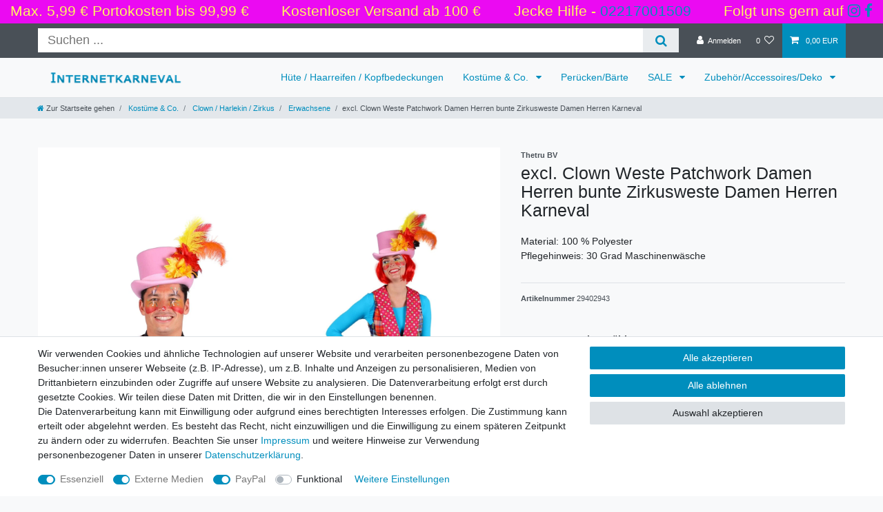

--- FILE ---
content_type: text/html; charset=UTF-8
request_url: https://www.internetkarneval.de/kostueme-co/clown/erwachsene/excl-clown-weste-patchwork-damen-herren-bunte-zirkusweste-damen-herren-karneval/a-2496
body_size: 64774
content:






<!DOCTYPE html>

<html lang="de" data-framework="vue" prefix="og: http://ogp.me/ns#" class="icons-loading">

<head>
                        

    <script type="text/javascript">
    (function() {
        var _availableConsents = {"necessary.consent":[true,[],null],"necessary.session":[true,[],null],"necessary.csrf":[true,["XSRF-TOKEN"],null],"necessary.shopbooster_cookie":[true,["plenty_cache"],null],"media.reCaptcha":[true,[],false],"paypal.paypal-cookies":[true,["X-PP-SILOVER","X-PP-L7","tsrc","paypalplus_session_v2"],true],"convenience.languageDetection":[null,[],null]};
        var _allowedCookies = ["plenty_cache","XSRF-TOKEN","X-PP-SILOVER","X-PP-L7","tsrc","paypalplus_session_v2","plenty-shop-cookie","PluginSetPreview","SID_PLENTY_ADMIN_15689","PreviewCookie"] || [];

        window.ConsentManager = (function() {
            var _consents = (function() {
                var _rawCookie = document.cookie.split(";").filter(function (cookie) {
                    return cookie.trim().indexOf("plenty-shop-cookie=") === 0;
                })[0];

                if (!!_rawCookie) {
                    try {
                        _rawCookie = decodeURIComponent(_rawCookie);
                    } catch (e) {
                        document.cookie = "plenty-shop-cookie= ; expires = Thu, 01 Jan 1970 00:00:00 GMT"
                        return null;
                    }

                    try {
                        return JSON.parse(
                            _rawCookie.trim().substr("plenty-shop-cookie=".length)
                        );
                    } catch (e) {
                        return null;
                    }
                }
                return null;
            })();

            Object.keys(_consents || {}).forEach(function(group) {
                if(typeof _consents[group] === 'object' && _consents[group] !== null)
                {
                    Object.keys(_consents[group] || {}).forEach(function(key) {
                        var groupKey = group + "." + key;
                        if(_consents[group][key] && _availableConsents[groupKey] && _availableConsents[groupKey][1].length) {
                            Array.prototype.push.apply(_allowedCookies, _availableConsents[groupKey][1]);
                        }
                    });
                }
            });

            if(!_consents) {
                Object.keys(_availableConsents || {})
                    .forEach(function(groupKey) {
                        if(_availableConsents[groupKey] && ( _availableConsents[groupKey][0] || _availableConsents[groupKey][2] )) {
                            Array.prototype.push.apply(_allowedCookies, _availableConsents[groupKey][1]);
                        }
                    });
            }

            var _setResponse = function(key, response) {
                _consents = _consents || {};
                if(typeof key === "object" && typeof response === "undefined") {
                    _consents = key;
                    document.dispatchEvent(new CustomEvent("consent-change", {
                        detail: {key: null, value: null, data: key}
                    }));
                    _enableScriptsOnConsent();
                } else {
                    var groupKey = key.split(".")[0];
                    var consentKey = key.split(".")[1];
                    _consents[groupKey] = _consents[groupKey] || {};
                    if(consentKey === "*") {
                        Object.keys(_availableConsents).forEach(function(aKey) {
                            if(aKey.split(".")[0] === groupKey) {
                                _consents[groupKey][aKey.split(".")[1]] = response;
                            }
                        });
                    } else {
                        _consents[groupKey][consentKey] = response;
                    }
                    document.dispatchEvent(new CustomEvent("consent-change", {
                        detail: {key: key, value: response, data: _consents}
                    }));
                    _enableScriptsOnConsent();
                }
                if(!_consents.hasOwnProperty('_id')) {
                    _consents['_id'] = "f01195a00bfbf8120e8437ac9881155930ecb7f8";
                }

                Object.keys(_availableConsents).forEach(function(key) {
                    if((_availableConsents[key][1] || []).length > 0) {
                        if(_isConsented(key)) {
                            _availableConsents[key][1].forEach(function(cookie) {
                                if(_allowedCookies.indexOf(cookie) < 0) _allowedCookies.push(cookie);
                            });
                        } else {
                            _allowedCookies = _allowedCookies.filter(function(cookie) {
                                return _availableConsents[key][1].indexOf(cookie) < 0;
                            });
                        }
                    }
                });

                document.cookie = "plenty-shop-cookie=" + JSON.stringify(_consents) + "; path=/; secure";
            };
            var _hasResponse = function() {
                return _consents !== null;
            };

            var _expireDate = function() {
                var expireSeconds = 0;
                                const date = new Date();
                date.setSeconds(date.getSeconds() + expireSeconds);
                const offset = date.getTimezoneOffset() / 60;
                date.setHours(date.getHours() - offset)
                return date.toUTCString();
            }
            var _isConsented = function(key) {
                var groupKey = key.split(".")[0];
                var consentKey = key.split(".")[1];

                if (consentKey === "*") {
                    return Object.keys(_availableConsents).some(function (aKey) {
                        var aGroupKey = aKey.split(".")[0];
                        return aGroupKey === groupKey && _isConsented(aKey);
                    });
                } else {
                    if(!_hasResponse()) {
                        return _availableConsents[key][0] || _availableConsents[key][2];
                    }

                    if(_consents.hasOwnProperty(groupKey) && _consents[groupKey].hasOwnProperty(consentKey))
                    {
                        return !!_consents[groupKey][consentKey];
                    }
                    else {
                        if(!!_availableConsents[key])
                        {
                            return _availableConsents[key][0];
                        }

                        console.warn("Cookie has been blocked due to not being registered: " + key);
                        return false;
                    }
                }
            };
            var _getConsents = function() {
                var _result = {};
                Object.keys(_availableConsents).forEach(function(key) {
                    var groupKey = key.split(".")[0];
                    var consentKey = key.split(".")[1];
                    _result[groupKey] = _result[groupKey] || {};
                    if(consentKey !== "*") {
                        _result[groupKey][consentKey] = _isConsented(key);
                    }
                });
                return _result;
            };
            var _isNecessary = function(key) {
                return _availableConsents.hasOwnProperty(key) && _availableConsents[key][0];
            };
            var _enableScriptsOnConsent = function() {
                var elementsToEnable = document.querySelectorAll("script[data-cookie-consent]");
                Array.prototype.slice.call(elementsToEnable).forEach(function(el) {
                    if(el.dataset && el.dataset.cookieConsent && el.type !== "application/javascript") {
                        var newScript = document.createElement("script");
                        if(el.src) {
                            newScript.src = el.src;
                        } else {
                            newScript.textContent = el.textContent;
                        }
                        el.parentNode.replaceChild(newScript, el);
                    }
                });
            };
            window.addEventListener("load", _enableScriptsOnConsent);
            
            return {
                setResponse: _setResponse,
                hasResponse: _hasResponse,
                isConsented: _isConsented,
                getConsents: _getConsents,
                isNecessary: _isNecessary
            };
        })();
    })();
</script>


    
<meta charset="utf-8">
<meta http-equiv="X-UA-Compatible" content="IE=edge">
<meta name="viewport" content="width=device-width, initial-scale=1">
<meta name="generator" content="plentymarkets" />
<meta name="format-detection" content="telephone=no"> 
<link rel="icon" type="image/x-icon" href="https://cdn03.plentymarkets.com/69a7zrxdk81w/frontend/favicon.ico">



            <link rel="canonical" href="https://www.internetkarneval.de/kostueme-co/clown/erwachsene/excl-clown-weste-patchwork-damen-herren-bunte-zirkusweste-damen-herren-karneval/a-2496">
    
                        <link rel="alternate" hreflang="x-default" href="https://www.internetkarneval.de/kostueme-co/clown/erwachsene/excl-clown-weste-patchwork-damen-herren-bunte-zirkusweste-damen-herren-karneval/a-2496"/>
                    <link rel="alternate" hreflang="de" href="https://www.internetkarneval.de/kostueme-co/clown/erwachsene/excl-clown-weste-patchwork-damen-herren-bunte-zirkusweste-damen-herren-karneval/a-2496"/>
            
<style data-font="Custom-Font">
    
                
        .icons-loading .fa { visibility: hidden !important; }
</style>

<link rel="preload" href="https://cdn03.plentymarkets.com/69a7zrxdk81w/plugin/10/ceres/css/ceres-icons.css" as="style" onload="this.onload=null;this.rel='stylesheet';">
<noscript><link rel="stylesheet" href="https://cdn03.plentymarkets.com/69a7zrxdk81w/plugin/10/ceres/css/ceres-icons.css"></noscript>


<link rel="preload" as="style" href="https://cdn03.plentymarkets.com/69a7zrxdk81w/plugin/10/ceres/css/ceres-base.css?v=bf111a79484e6c7ca80b882e26f682a3ec25219b">
    <link rel="stylesheet" href="https://cdn03.plentymarkets.com/69a7zrxdk81w/plugin/10/ceres/css/ceres-base.css?v=bf111a79484e6c7ca80b882e26f682a3ec25219b">


<script type="application/javascript">
    /*! loadCSS. [c]2017 Filament Group, Inc. MIT License */
    /* This file is meant as a standalone workflow for
    - testing support for link[rel=preload]
    - enabling async CSS loading in browsers that do not support rel=preload
    - applying rel preload css once loaded, whether supported or not.
    */
    (function( w ){
        "use strict";
        // rel=preload support test
        if( !w.loadCSS ){
            w.loadCSS = function(){};
        }
        // define on the loadCSS obj
        var rp = loadCSS.relpreload = {};
        // rel=preload feature support test
        // runs once and returns a function for compat purposes
        rp.support = (function(){
            var ret;
            try {
                ret = w.document.createElement( "link" ).relList.supports( "preload" );
            } catch (e) {
                ret = false;
            }
            return function(){
                return ret;
            };
        })();

        // if preload isn't supported, get an asynchronous load by using a non-matching media attribute
        // then change that media back to its intended value on load
        rp.bindMediaToggle = function( link ){
            // remember existing media attr for ultimate state, or default to 'all'
            var finalMedia = link.media || "all";

            function enableStylesheet(){
                // unbind listeners
                if( link.addEventListener ){
                    link.removeEventListener( "load", enableStylesheet );
                } else if( link.attachEvent ){
                    link.detachEvent( "onload", enableStylesheet );
                }
                link.setAttribute( "onload", null );
                link.media = finalMedia;
            }

            // bind load handlers to enable media
            if( link.addEventListener ){
                link.addEventListener( "load", enableStylesheet );
            } else if( link.attachEvent ){
                link.attachEvent( "onload", enableStylesheet );
            }

            // Set rel and non-applicable media type to start an async request
            // note: timeout allows this to happen async to let rendering continue in IE
            setTimeout(function(){
                link.rel = "stylesheet";
                link.media = "only x";
            });
            // also enable media after 3 seconds,
            // which will catch very old browsers (android 2.x, old firefox) that don't support onload on link
            setTimeout( enableStylesheet, 3000 );
        };

        // loop through link elements in DOM
        rp.poly = function(){
            // double check this to prevent external calls from running
            if( rp.support() ){
                return;
            }
            var links = w.document.getElementsByTagName( "link" );
            for( var i = 0; i < links.length; i++ ){
                var link = links[ i ];
                // qualify links to those with rel=preload and as=style attrs
                if( link.rel === "preload" && link.getAttribute( "as" ) === "style" && !link.getAttribute( "data-loadcss" ) ){
                    // prevent rerunning on link
                    link.setAttribute( "data-loadcss", true );
                    // bind listeners to toggle media back
                    rp.bindMediaToggle( link );
                }
            }
        };

        // if unsupported, run the polyfill
        if( !rp.support() ){
            // run once at least
            rp.poly();

            // rerun poly on an interval until onload
            var run = w.setInterval( rp.poly, 500 );
            if( w.addEventListener ){
                w.addEventListener( "load", function(){
                    rp.poly();
                    w.clearInterval( run );
                } );
            } else if( w.attachEvent ){
                w.attachEvent( "onload", function(){
                    rp.poly();
                    w.clearInterval( run );
                } );
            }
        }


        // commonjs
        if( typeof exports !== "undefined" ){
            exports.loadCSS = loadCSS;
        }
        else {
            w.loadCSS = loadCSS;
        }
    }( typeof global !== "undefined" ? global : this ) );

    (function() {
        var checkIconFont = function() {
            if(!document.fonts || document.fonts.check("1em FontAwesome")) {
                document.documentElement.classList.remove('icons-loading');
            }
        };

        if(document.fonts) {
            document.fonts.addEventListener("loadingdone", checkIconFont);
            window.addEventListener("load", checkIconFont);
        }
        checkIconFont();
    })();
</script>

                    

<!-- Extend the existing style with a template -->
                    



    
    
                
    
    

    
    
    
    
    

                    


<meta name="robots" content="all">
<meta property="og:title" content="excl. Clown Weste Patchwork Damen Herren bunte Zirkusweste Damen Herren Karneval
         | Internetkarneval Webshop"/>
<meta property="og:type" content="article"/>
<meta property="og:url" content="https://www.internetkarneval.de/kostueme-co/clown/erwachsene/excl-clown-weste-patchwork-damen-herren-bunte-zirkusweste-damen-herren-karneval/a-2496"/>
<meta property="og:image" content="https://cdn03.plentymarkets.com/69a7zrxdk81w/item/images/2496/full/29402943.jpg"/>
<meta property="thumbnail" content="https://cdn03.plentymarkets.com/69a7zrxdk81w/item/images/2496/full/29402943.jpg"/>

<script type="application/ld+json">
            {
                "@context"      : "https://schema.org/",
                "@type"         : "Product",
                "@id"           : "6253",
                "name"          : "excl. Clown Weste Patchwork Damen Herren bunte Zirkusweste Damen Herren Karneval",
                "category"      : "Erwachsene",
                "releaseDate"   : "",
                "image"         : "https://cdn03.plentymarkets.com/69a7zrxdk81w/item/images/2496/full/29402943.jpg",
                "identifier"    : "6253",
                "description"   : "Bunte &amp;nbsp; Clown Weste &amp;nbsp; Damen- oder Herrenmodell wählbar Damen-Gr. XS (36), S (38), M (40), L (42), XL (44) oder XXL (46) Herren-Gr. M (50), L (52), XL (54), XXL (56) oder XXXL (58) Die Damenweste ist in der Taille etwas knapp (s. Maße unten), daher im Zweifel besser 1 Nr. größer bestellen. Die Herren Westen fallen größengerecht aus &amp;nbsp; Tolle Clownwesten in frischen Farben. Qualitativ hochwertig und gefüttert. &amp;nbsp; Vorn wechseln sich verschiedene Muster ab, bei jeder Weste etwas anders. Hinten sehen alle Westen mit einem Blumenmuster gleich aus. Die Westen werden vorn mit roten Knöpfen geschlossen und haben zwei aufgesetzte Taschen mit Klappen. &amp;nbsp; Die Damenweste ist tailliert und etwas länger geschnitten, sieht daher auch auf einem Petticoat super aus. &amp;nbsp; Die Herrenweste&amp;nbsp;ist eher gerade geschnitten. &amp;nbsp; Lieferumfang: 1 Jacke wie beschrieben Weitere Dekorationsartikel gehören nicht zum Leistungsumfang &amp;nbsp; In gesonderten Angeboten gibt es die passenden Clownjacken, ebenfalls für Damen und Herren. Die Westen können auch unter den Jacken getragen werden. &amp;nbsp; Taillenmaße der Damenweste an der engsten Stelle: Dient nur als Entscheidungshilfe, geringe Abweichungen möglich. Westen aus verschiedenen Lieferungen sind evtl. auch nicht gleich groß. Gr. XS ca. 78 cm, Gr. S ca. 81 cm, Gr. M ca. 85 cm, Gr. L ca. 90 cm , Gr. XL ca. 96&amp;nbsp;cm und Gr. XXL ca. 108 cm &amp;nbsp; Material: 100 % Polyester Waschanleitung/Pflegehinweis: 30 Grad Maschinenwäsche",
                "disambiguatingDescription" : "",
                "manufacturer"  : {
                    "@type"         : "Organization",
                    "name"          : "Thetru BV"
                },
                "sku"           : "6253",
                "offers": {
                    "@type"         : "Offer",
                    "priceCurrency" : "EUR",
                    "price"         : "32.99",
                    "url"           : "https://www.internetkarneval.de/kostueme-co/clown/erwachsene/excl-clown-weste-patchwork-damen-herren-bunte-zirkusweste-damen-herren-karneval/a-2496",
                    "priceSpecification":[
                                                {
                            "@type": "UnitPriceSpecification",
                            "price": "32.99",
                            "priceCurrency": "EUR",
                            "priceType": "SalePrice",
                            "referenceQuantity": {
                                "@type": "QuantitativeValue",
                                "value": "1",
                                "unitCode": "C62"
                            }
                        }

                    ],
                    "availability"  : "",
                    "itemCondition" : "https://schema.org/NewCondition"
                },
                "depth": {
                    "@type"         : "QuantitativeValue",
                    "value"         : "0"
                },
                "width": {
                    "@type"         : "QuantitativeValue",
                    "value"         : "0"
                },
                "height": {
                    "@type"         : "QuantitativeValue",
                    "value"         : "0"
                },
                "weight": {
                    "@type"         : "QuantitativeValue",
                    "value"         : "500"
                }
            }
        </script>

<title>excl. Clown Weste Patchwork Damen Herren bunte Zirkusweste Damen Herren Karneval
         | Internetkarneval Webshop</title>

            <style>
    #paypal_loading_screen {
        display: none;
        position: fixed;
        z-index: 2147483640;
        top: 0;
        left: 0;
        width: 100%;
        height: 100%;
        overflow: hidden;

        transform: translate3d(0, 0, 0);

        background-color: black;
        background-color: rgba(0, 0, 0, 0.8);
        background: radial-gradient(ellipse closest-corner, rgba(0,0,0,0.6) 1%, rgba(0,0,0,0.8) 100%);

        color: #fff;
    }

    #paypal_loading_screen .paypal-checkout-modal {
        font-family: "HelveticaNeue", "HelveticaNeue-Light", "Helvetica Neue Light", helvetica, arial, sans-serif;
        font-size: 14px;
        text-align: center;

        box-sizing: border-box;
        max-width: 350px;
        top: 50%;
        left: 50%;
        position: absolute;
        transform: translateX(-50%) translateY(-50%);
        cursor: pointer;
        text-align: center;
    }

    #paypal_loading_screen.paypal-overlay-loading .paypal-checkout-message, #paypal_loading_screen.paypal-overlay-loading .paypal-checkout-continue {
        display: none;
    }

    .paypal-checkout-loader {
        display: none;
    }

    #paypal_loading_screen.paypal-overlay-loading .paypal-checkout-loader {
        display: block;
    }

    #paypal_loading_screen .paypal-checkout-modal .paypal-checkout-logo {
        cursor: pointer;
        margin-bottom: 30px;
        display: inline-block;
    }

    #paypal_loading_screen .paypal-checkout-modal .paypal-checkout-logo img {
        height: 36px;
    }

    #paypal_loading_screen .paypal-checkout-modal .paypal-checkout-logo img.paypal-checkout-logo-pp {
        margin-right: 10px;
    }

    #paypal_loading_screen .paypal-checkout-modal .paypal-checkout-message {
        font-size: 15px;
        line-height: 1.5;
        padding: 10px 0;
    }

    #paypal_loading_screen.paypal-overlay-context-iframe .paypal-checkout-message, #paypal_loading_screen.paypal-overlay-context-iframe .paypal-checkout-continue {
        display: none;
    }

    .paypal-spinner {
        height: 30px;
        width: 30px;
        display: inline-block;
        box-sizing: content-box;
        opacity: 1;
        filter: alpha(opacity=100);
        animation: rotation .7s infinite linear;
        border-left: 8px solid rgba(0, 0, 0, .2);
        border-right: 8px solid rgba(0, 0, 0, .2);
        border-bottom: 8px solid rgba(0, 0, 0, .2);
        border-top: 8px solid #fff;
        border-radius: 100%
    }

    .paypalSmartButtons div {
        margin-left: 10px;
        margin-right: 10px;
    }
</style>                <style>.social-media-startseite {
    text-align: center;
    padding: 45px;
}

.widget-primary.startseite-liste1 .bg-appearance{
    background: #eb0af2 !important;
    color: #fff560 !important;
}

.page-home-category .cmp-product-thumb {
    border: 6px solid #4ba7dd;
}

.startseite-button1 .btn{
    background: #eb0af2 !important;
    color: #fff560 !important;
    border-color: #eb0af2 !important;
}

.widget-filter-base .item-filter-price {
    padding: .75rem 1.75rem;
    display: inline;
}

.widget-filter-price{
    height: 200px;
}

.widget-filter-price .btn{
    position: absolute;
    right: 0;
}

.startseite-text-rand{
    border: 6px solid #4ba7dd;
    margin-left: 0;
    margin-right: 0;
}

@media(max-width: 992px){
    .filter-desktop{
        display: none;
    }
    .filter-wrapper .card-columns .h3:after,  .filter-wrapper .card .h3:after{
        font-family: FontAwesome;
        content: "\f107";
        float: right;
        right: 0;
        vertical-align: middle;
    }
    .filter-wrapper .card-columns .h3.collapsed:after,  .filter-wrapper .card .h3.collapsed:after{
        font-family: FontAwesome;
        content: "\f106";
        float: right;
        right: 0;
        vertical-align: middle;
    }
    .card .form-check-wrapper{
        display: none;
    }
    .card.nactive .form-check-wrapper{
        display: block;
    }
}
@media(min-width: 991.99px){
    .filter-mobile{
        display: none;
    }
}
.header-container>.widget.header-usp {
    background: #eb0af2 !important;
    color: #fff560 !important;
    font-size: 1.5rem;
}
.header-usp .row {
    padding-left: 15px;
    padding-right: 15px;
}
@media(min-width: 575.99px) and (max-width: 991.99px){
     .header-usp-1 {
        display: none;
    }
}
@media (max-width: 575.98px){
     .header-usp-1, .widget-item-list .owl-theme .owl-dots  {
        display: none;
    }
    .cmp-product-thumb .thumb-image {
        float: unset;
        width: 100%;
    }
    .cmp-product-thumb .thumb-content {
        display: block;
        width: 100%;
    }
    .cmp-product-thumb .thumb-content {
        height: 140px;
        text-align: center;
        padding-top: 10px;
    }
    .cmp-product-thumb .prices {
        display: block;
    }
    .widget-item-list .vat {
        padding-top: 10px;
    }
}
.header-usp .container-max {
    max-width: 1600px;
}</style>
                            
                                    
    </head>

<body class="page-singleitem item-2496 variation-6253 ">

                    

<script>
    if('ontouchstart' in document.documentElement)
    {
        document.body.classList.add("touch");
    }
    else
    {
        document.body.classList.add("no-touch");
    }
</script>


<div id="vue-app" class="app">
    
    <lazy-hydrate when-idle>
        <notifications template="#vue-notifications" :initial-notifications="{&quot;error&quot;:null,&quot;warn&quot;:null,&quot;info&quot;:null,&quot;success&quot;:null,&quot;log&quot;:null}"></notifications>
    </lazy-hydrate>

    

             <header id="page-header" class="sticky-top">
        <div class="container-max">
            <div class="row flex-row-reverse position-relative">
                <div id="page-header-parent" class="col-12 header-container" data-header-offset>
                    <!-- 71 -->
 
<div class="widget widget-code widget-none widget-fw header-usp">
    <div class="widget-inner bg-appearance">
                    <div class="container-max">
<div class="row justify-content-between">
<div class="header-usp-1">Max. 5,99 € Portokosten bis 99,99 €</div>
<div class="header-usp-2">Kostenloser Versand ab 100 €</div>
<div class="header-usp-3">Jecke Hilfe - <a href="tel:492217001509">02217001509</a></div>
<div class="header-usp-4">Folgt uns gern auf  <a href="https://www.instagram.com/internetkarneval/" target="_blank" aria-label="Folge uns auf Instagram"><i class="fa fa-instagram h3"></i></a>
<a href="https://www.facebook.com/internetkarneval/" target="_blank" aria-label="Folge uns auf Facebook"><i class="fa fa-facebook h3"></i></a>
</div>
</div>
</div>
            </div>
</div>

<div class="top-bar header-fw">
    <div class="container-max px-0 pr-lg-3">
        <div class="row mx-0 flex-row-reverse position-relative">
                                            
            <div class="top-bar-items search-permanent d-flex flex-grow-1 flex-column-reverse flex-md-row">
                                                            <div class="always-visible-search flex-grow-1">
                            <lazy-hydrate when-idle>                                <item-search>
                                    <div class="position-relative d-flex flex-grow-1">
                                        <input type="search"
                                               class="search-input px-3 py-2 flex-grow-1"
                                               aria-label="Search term">
                                        <button class="search-submit px-3" type="submit" aria-label="Suche">
                                            <i class="fa fa-search" aria-hidden="true"></i>
                                        </button>
                                    </div>

                                    
                                                                    </item-search>
                            </lazy-hydrate>                        </div>
                                                    <div class="controls">
                    <ul id="controlsList" class="controls-list mb-0 d-flex list-inline pl-2 pl-sm-1 pl-md-0">
                                                    <li class="list-inline-item control-user">
                                <client-only>
                                    <user-login-handler
                                        :show-login="true"
                                        :show-registration="false">
                                                                                <a class="nav-link" data-toggle="modal" aria-label="Anmelden">
                                            <i class="fa fa-user mr-0 mr-sm-1" aria-hidden="true"></i>
                                            <span class="d-none d-sm-inline">Anmelden</span>
                                        </a>
                                                                                                                    </user-login-handler>
                                </client-only>
                            </li>
                        
                        
                        
                        
                                                                                <li class="list-inline-item control-wish-list">
                                <lazy-hydrate when-idle>
                                    <wish-list-count>
                                        <a class="nav-link" aria-label="Wunschliste">
                                            <span class="badge-right mr-1 d-none d-sm-inline">0</span>
                                            <i class="fa fa-heart-o" aria-hidden="true"></i>
                                        </a>
                                    </wish-list-count>
                                </lazy-hydrate>
                            </li>
                                                    
                                                    <li class="list-inline-item control-basket position-relative">
                                <a v-toggle-basket-preview href="#" class="toggle-basket-preview nav-link" >
                                    
                                    <icon icon="shopping-cart" class-loading="fa-refresh" :loading="$store.state.basket.isBasketLoading"></icon>
                                                                            <span class="badge p-0 ml-2" v-if="!$store.state.basket.showNetPrices" v-basket-item-sum="$store.state.basket.data.itemSum">0,00 EUR</span>
                                        <span class="badge p-0 ml-2" v-else v-cloak v-basket-item-sum="$store.state.basket.data.itemSumNet">0,00 EUR</span>
                                                                    </a>

                                <basket-preview v-if="$store.state.lazyComponent.components['basket-preview']" :show-net-prices="false" :visible-fields="[&quot;basket.value_of_items_gross&quot;,&quot;basket.shipping_costs_gross&quot;,&quot;basket.order_total_gross&quot;]">
                                    <template #before-basket-item>
                                                            
                                    </template>
                                    <template #after-basket-item>
                                                            
                                    </template>
                                    <template #before-basket-totals>
                                                            
                                    </template>
                                    <template #before-item-sum>
                                                            
                                    </template>
                                    <template #after-item-sum>
                                                            
                                    </template>
                                    <template #before-shipping-costs>
                                                            
                                    </template>
                                    <template #after-shipping-costs>
                                                            
                                    </template>
                                    <template #before-total-sum>
                                                            
                                    </template>
                                    <template #before-vat>
                                                            
                                    </template>
                                    <template #after-vat>
                                                            
                                    </template>
                                    <template #after-total-sum>
                                                            
                                    </template>
                                    <template #after-basket-totals>
                                                            
                                    </template>
                                    <template #before-checkout-button>
                                                            
                                    </template>
                                    <template #after-checkout-button>
                                                    <!-- Include the PayPal JavaScript SDK -->
<script2 type="text/javascript">
    if(!document.getElementById('paypal-smart-payment-script'))
    {
    var script = document.createElement("script");
    script.type = "module";
    script.id = "paypal-smart-payment-script";
    script.src = "https://cdn03.plentymarkets.com/69a7zrxdk81w/plugin/10/paypal/js/smartPaymentScript.min.js";
    script.setAttribute("data-client-id", "AfslQana4f4CQjHvRBnUc6vBJg5jgJuZFwM-SbrTiGKUAqB7MrxQv3QWFdQ6U1h7ogMDokT1DNBzRxMw");
    script.setAttribute("data-user-id-token", "");
    script.setAttribute("data-merchant-id", "H4D7FBCEN9MZU");
    script.setAttribute("data-currency", "EUR");
    script.setAttribute("data-append-trailing-slash", "");
    script.setAttribute("data-locale", "de_DE");
    script.setAttribute("sandbox", "");
    script.setAttribute("googlePayComponent", 1);
    script.setAttribute("applePayComponent", 1);
    script.setAttribute("logToken", "17755314a7197997cb0eeec7ce306861");
    document.body.appendChild(script);
    } else {
        var script = document.getElementById('paypal-smart-payment-script');
        script.src = "https://cdn03.plentymarkets.com/69a7zrxdk81w/plugin/10/paypal/js/smartPaymentScript.min.js";
        script.setAttribute("data-client-id", "AfslQana4f4CQjHvRBnUc6vBJg5jgJuZFwM-SbrTiGKUAqB7MrxQv3QWFdQ6U1h7ogMDokT1DNBzRxMw");
        script.setAttribute("data-user-id-token", "");
        script.setAttribute("data-merchant-id", "H4D7FBCEN9MZU");
        script.setAttribute("data-currency", "EUR");
        script.setAttribute("data-append-trailing-slash", "");
        script.setAttribute("data-locale", "de_DE");
        script.setAttribute("sandbox", "");
        script.setAttribute("googlePayComponent", 1);
        script.setAttribute("applePayComponent", 1);
        script.setAttribute("logToken", "17755314a7197997cb0eeec7ce306861");
    }
</script2>

<!-- Set up a container element for the button -->
<div id="paypal-button-container_696c123b87ff8" class="paypalSmartButtons btn btn-block" data-uuid="696c123b87ff8">
    <script2 type="text/javascript">
                    if (typeof paypal_plenty_sdk === 'undefined' || typeof renderPayPalButtons !== 'function') {
                document.addEventListener('payPalScriptInitialized', () => {
                    renderPayPalButtons('696c123b87ff8', 'paypal', 'buynow', 'rect', 'gold');
                });
            } else {
                renderPayPalButtons('696c123b87ff8', 'paypal', 'buynow', 'rect', 'gold');
            }
            </script2>
</div>
                    
                                    </template>
                                </basket-preview>
                            </li>
                                            </ul>
                </div>
            </div>
        </div>
    </div>

    <div class="container-max px-0 px-lg-3">
        <div class="row mx-0 flex-row-reverse">
            
            
                    </div>
    </div>
</div>



<nav class="navbar header-fw p-0 border-bottom megamenu">
    <div class="container-max d-block"
    >
        <div class="row mx-0 position-relative d-flex">
            <div class="brand-wrapper px-lg-3 d-flex flex-fill">
                                    <a class="navbar-brand py-2" href="/">
                        <picture data-alt="Internetkarneval Webshop">
                            <source srcset="https://cdn03.plentymarkets.com/69a7zrxdk81w/frontend/logo.png">
                            <img
                                class="img-fluid"
                                src="https://cdn03.plentymarkets.com/69a7zrxdk81w/frontend/logo.png"
                                alt="Internetkarneval Webshop"
                            />
                        </picture>
                    </a>
                
                <button v-open-mobile-navigation id="mobile-navigation-toggler" class="navbar-toggler d-lg-none p-3" type="button">
                    &#9776;
                </button>
            </div>

            <div class="main-navbar-collapsable d-none d-lg-block">
                <ul class="mainmenu p-0 m-0 d-flex">
                                
    
        
                                                                
            
                <li>
                    <a href="/huete-haarreifen-kopfbedeckungen" itemprop="name">
                        Hüte / Haarreifen / Kopfbedeckungen
                    </a>
                </li>

                        
        
                                                                                                                                                                                                                                                                                                                                                                                                                                                                                                                                                                                                                                                                                                        
            
                <li class="ddown" v-navigation-touch-handler>
                    <a href="/kostueme-co" itemprop="name">
                        Kostüme &amp; Co.
                    </a>
                                        <ul data-level="1" class="collapse nav-dropdown-0">
                                                                                                                                                        <li><ul class="collapse-inner">
                                    <li class="level1">
                                                <a @touchstart.stop href="/kostueme-co/anzuege-jga-maennerballett" itemprop="name">Anzüge / JGA / Männerballett</a>
                    </li>
                                                                                                                        <li class="level2">
                                                <a @touchstart.stop href="/kostueme-co/anzuege-jga-maennerballett/erwachsene" itemprop="name">Erwachsene</a>
                    </li>
                                                                                            
                                                        </ul></li>
                                                                                                                    <li><ul class="collapse-inner">
                                    <li class="level1">
                                                <a @touchstart.stop href="/kostueme-co/20-80er-jahre" itemprop="name">20-80er Jahre</a>
                    </li>
                                                                                                                        <li class="level2">
                                                <a @touchstart.stop href="/kostueme-co/20-80er-jahre/erwachsene" itemprop="name">Erwachsene</a>
                    </li>
                                                                                                                                        <li class="level2">
                                                <a @touchstart.stop href="/kostueme-co/20-80er-jahre/kinder" itemprop="name">Kinder</a>
                    </li>
                                                                                            
                                                        </ul></li>
                                                                                                                    <li><ul class="collapse-inner">
                                    <li class="level1">
                                                <a @touchstart.stop href="/kostueme-co/berufe-uniformen-sport" itemprop="name">Berufe / Uniformen / Sport</a>
                    </li>
                                                                                                                        <li class="level2">
                                                <a @touchstart.stop href="/kostueme-co/berufe-uniformen-sport/erwachsene" itemprop="name">Erwachsene</a>
                    </li>
                                                                                                                                        <li class="level2">
                                                <a @touchstart.stop href="/kostueme-co/berufe-uniformen-sport/kinder" itemprop="name">Kinder</a>
                    </li>
                                                                                            
                                                        </ul></li>
                                                                                                                    <li><ul class="collapse-inner">
                                    <li class="level1">
                                                <a @touchstart.stop href="/kostueme-co/buecher-film-maerchen" itemprop="name">Bücher / Film / Märchen</a>
                    </li>
                                                                                                                        <li class="level2">
                                                <a @touchstart.stop href="/kostueme-co/buecher-film-maerchen/erwachsene" itemprop="name">Erwachsene</a>
                    </li>
                                                                                                                                        <li class="level2">
                                                <a @touchstart.stop href="/kostueme-co/buecher-film-maerchen/kinder" itemprop="name">Kinder</a>
                    </li>
                                                                                            
                                                        </ul></li>
                                                                                                                    <li><ul class="collapse-inner">
                                    <li class="level1">
                                                <a @touchstart.stop href="/kostueme-co/clown" itemprop="name">Clown / Harlekin / Zirkus</a>
                    </li>
                                                                                                                        <li class="level2">
                                                <a @touchstart.stop href="/kostueme-co/clown/erwachsene" itemprop="name">Erwachsene</a>
                    </li>
                                                                                                                                        <li class="level2">
                                                <a @touchstart.stop href="/kostueme-co/clown/kinder" itemprop="name">Kinder</a>
                    </li>
                                                                                            
                                                        </ul></li>
                                                                                                                    <li><ul class="collapse-inner">
                                    <li class="level1">
                                                <a @touchstart.stop href="/kostueme-co/disco-glitzer-show" itemprop="name">Disco / Glitzer / Show</a>
                    </li>
                                                                                                                        <li class="level2">
                                                <a @touchstart.stop href="/kostueme-co/disco-glitzer-show/erwachsene" itemprop="name">Erwachsene</a>
                    </li>
                                                                                                                                        <li class="level2">
                                                <a @touchstart.stop href="/kostueme-co/disco-glitzer-show/kinder" itemprop="name">Kinder</a>
                    </li>
                                                                                            
                                                        </ul></li>
                                                                                                                    <li><ul class="collapse-inner">
                                    <li class="level1">
                                                <a @touchstart.stop href="/kostueme-co/farbenfroh-regenbogen" itemprop="name">Farbenfroh / Regenbogen</a>
                    </li>
                                                                                                                        <li class="level2">
                                                <a @touchstart.stop href="/kostueme-co/farbenfroh-regenbogen/erwachsene" itemprop="name">Erwachsene</a>
                    </li>
                                                                                                                                        <li class="level2">
                                                <a @touchstart.stop href="/kostueme-co/farbenfroh-regenbogen/kinder" itemprop="name">Kinder</a>
                    </li>
                                                                                            
                                                        </ul></li>
                                                                                                                    <li><ul class="collapse-inner">
                                    <li class="level1">
                                                <a @touchstart.stop href="/kostueme-co/festival-hawai-party" itemprop="name">Festival / Hawai  / Party</a>
                    </li>
                                                                                                                        <li class="level2">
                                                <a @touchstart.stop href="/kostueme-co/festival-hawai-party/erwachsene" itemprop="name">Erwachsene</a>
                    </li>
                                                                                            
                                                        </ul></li>
                                                                                                                    <li><ul class="collapse-inner">
                                    <li class="level1">
                                                <a @touchstart.stop href="/kostueme-co/fraecke-jacken-westen" itemprop="name">Fräcke / Jacken / Westen</a>
                    </li>
                                                                                                                        <li class="level2">
                                                <a @touchstart.stop href="/kostueme-co/fraecke-jacken-westen/erwachsene" itemprop="name">Erwachsene</a>
                    </li>
                                                                                            
                                                        </ul></li>
                                                                                                                    <li><ul class="collapse-inner">
                                    <li class="level1">
                                                <a @touchstart.stop href="/kostueme-co/garde-tanzsport-vereinsbedarf" itemprop="name">Garde / Tanzsport / Vereinsbedarf</a>
                    </li>
                                                                                                                        <li class="level2">
                                                <a @touchstart.stop href="/kostueme-co/garde-tanzsport-vereinsbedarf/erwachsene" itemprop="name">Erwachsene</a>
                    </li>
                                                                                                                                        <li class="level2">
                                                <a @touchstart.stop href="/kostueme-co/garde-tanzsport-vereinsbedarf/kinder" itemprop="name">Kinder</a>
                    </li>
                                                                                            
                                                        </ul></li>
                                                                                                                    <li><ul class="collapse-inner">
                                    <li class="level1">
                                                <a @touchstart.stop href="/kostueme-co/halloween" itemprop="name">Halloween</a>
                    </li>
                                                                                                                        <li class="level2">
                                                <a @touchstart.stop href="/kostueme-co/halloween/erwachsene" itemprop="name">Erwachsene</a>
                    </li>
                                                                                                                                        <li class="level2">
                                                <a @touchstart.stop href="/kostueme-co/halloween/kinder" itemprop="name">Kinder</a>
                    </li>
                                                                                            
                                                        </ul></li>
                                                                                                                    <li><ul class="collapse-inner">
                                    <li class="level1">
                                                <a @touchstart.stop href="/kostueme-co/historisch" itemprop="name">Historisch</a>
                    </li>
                                                                                                                        <li class="level2">
                                                <a @touchstart.stop href="/kostueme-co/historisch/erwachsene" itemprop="name">Erwachsene</a>
                    </li>
                                                                                                                                        <li class="level2">
                                                <a @touchstart.stop href="/kostueme-co/historisch/kinder" itemprop="name">Kinder</a>
                    </li>
                                                                                            
                                                        </ul></li>
                                                                                                                    <li><ul class="collapse-inner">
                                    <li class="level1">
                                                <a @touchstart.stop href="/kostueme-co/kirche-weihnachten" itemprop="name">Kirche / Weihnachten</a>
                    </li>
                                                                                                                        <li class="level2">
                                                <a @touchstart.stop href="/kostueme-co/kirche-weihnachten/erwachsene" itemprop="name">Erwachsene</a>
                    </li>
                                                                                                                                        <li class="level2">
                                                <a @touchstart.stop href="/kostueme-co/kirche-weihnachten/kinder" itemprop="name">Kinder</a>
                    </li>
                                                                                            
                                                        </ul></li>
                                                                                                                    <li><ul class="collapse-inner">
                                    <li class="level1">
                                                <a @touchstart.stop href="/kostueme-co/koeln-rot-weiss-ringelware" itemprop="name">Köln / rot-weiß / Ringelware</a>
                    </li>
                                                        </ul></li>
                                                                                                                    <li><ul class="collapse-inner">
                                    <li class="level1">
                                                <a @touchstart.stop href="/kostueme-co/nationalitaeten" itemprop="name">Nationalitäten</a>
                    </li>
                                                                                                                        <li class="level2">
                                                <a @touchstart.stop href="/kostueme-co/nationalitaeten/erwachsene" itemprop="name">Erwachsene</a>
                    </li>
                                                                                            
                                                        </ul></li>
                                                                                                                    <li><ul class="collapse-inner">
                                    <li class="level1">
                                                <a @touchstart.stop href="/kostueme-co/bierfest" itemprop="name">Bierfest</a>
                    </li>
                                                                                                                        <li class="level2">
                                                <a @touchstart.stop href="/kostueme-co/bierfest/erwachsene" itemprop="name">Erwachsene</a>
                    </li>
                                                                                            
                                                        </ul></li>
                                                                                                                    <li><ul class="collapse-inner">
                                    <li class="level1">
                                                <a @touchstart.stop href="/kostueme-co/petticoats-roecke-tuellroecke" itemprop="name">Petticoats / Röcke / Tüllröcke</a>
                    </li>
                                                                                                                        <li class="level2">
                                                <a @touchstart.stop href="/kostueme-co/petticoats-roecke-tuellroecke/erwachsene" itemprop="name">Erwachsene</a>
                    </li>
                                                                                                                                        <li class="level2">
                                                <a @touchstart.stop href="/kostueme-co/petticoats-roecke-tuellroecke/kinder" itemprop="name">Kinder</a>
                    </li>
                                                                                            
                                                        </ul></li>
                                                                                                                    <li><ul class="collapse-inner">
                                    <li class="level1">
                                                <a @touchstart.stop href="/kostueme-co/plueschkostueme-tierwelt" itemprop="name">Plüschkostüme / Tierwelt</a>
                    </li>
                                                                                                                        <li class="level2">
                                                <a @touchstart.stop href="/kostueme-co/plueschkostueme-tierwelt/erwachsene" itemprop="name">Erwachsene</a>
                    </li>
                                                                                                                                        <li class="level2">
                                                <a @touchstart.stop href="/kostueme-co/plueschkostueme-tierwelt/kinder" itemprop="name">Kinder</a>
                    </li>
                                                                                            
                                                        </ul></li>
                                                                                                                    <li><ul class="collapse-inner">
                                    <li class="level1">
                                                <a @touchstart.stop href="/kostueme-co/ponchos-umhaenge" itemprop="name">Ponchos / Umhänge</a>
                    </li>
                                                                                                                        <li class="level2">
                                                <a @touchstart.stop href="/kostueme-co/ponchos-umhaenge/erwachsene" itemprop="name">Erwachsene</a>
                    </li>
                                                                                                                                        <li class="level2">
                                                <a @touchstart.stop href="/kostueme-co/ponchos-umhaenge/kinder" itemprop="name">Kinder</a>
                    </li>
                                                                                            
                                                        </ul></li>
                                                                                                                    <li><ul class="collapse-inner">
                                    <li class="level1">
                                                <a @touchstart.stop href="/kostueme-co/seefahrt" itemprop="name">Seefahrt und Meer</a>
                    </li>
                                                                                                                        <li class="level2">
                                                <a @touchstart.stop href="/kostueme-co/seefahrt/erwachsene" itemprop="name">Erwachsene</a>
                    </li>
                                                                                                                                        <li class="level2">
                                                <a @touchstart.stop href="/kostueme-co/seefahrt/kinder" itemprop="name">Kinder</a>
                    </li>
                                                                                            
                                                        </ul></li>
                                                                                                                    <li><ul class="collapse-inner">
                                    <li class="level1">
                                                <a @touchstart.stop href="/kostueme-co/wilder-westen" itemprop="name">Wilder Westen</a>
                    </li>
                                                                                                                        <li class="level2">
                                                <a @touchstart.stop href="/kostueme-co/wilder-westen/erwachsene" itemprop="name">Erwachsene</a>
                    </li>
                                                                                                                                        <li class="level2">
                                                <a @touchstart.stop href="/kostueme-co/wilder-westen/kinder" itemprop="name">Kinder</a>
                    </li>
                                                                                            
                                                        </ul></li>
                                                                                                                    <li><ul class="collapse-inner">
                                    <li class="level1">
                                                <a @touchstart.stop href="/kostueme-co/verschiedenes" itemprop="name">Verschiedenes</a>
                    </li>
                                                                                                                        <li class="level2">
                                                <a @touchstart.stop href="/kostueme-co/verschiedenes/erwachsene" itemprop="name">Erwachsene</a>
                    </li>
                                                                                            
                                                        </ul></li>
                                                                        
                                            </ul>
                                    </li>

                        
        
                                                                
            
                <li>
                    <a href="/peruecken-baerte" itemprop="name">
                        Perücken/Bärte
                    </a>
                </li>

                        
        
                                                                                                                                                    
            
                <li class="ddown" v-navigation-touch-handler>
                    <a href="/sale" itemprop="name">
                        SALE
                    </a>
                                        <ul data-level="1" class="collapse nav-dropdown-1">
                                                                                                                                                        <li><ul class="collapse-inner">
                                    <li class="level1">
                                                <a @touchstart.stop href="/sale/huete-peruecken-kopfbedeckunge" itemprop="name">Hüte/Perücken/Kopfbedeckungen</a>
                    </li>
                                                        </ul></li>
                                                                                                                    <li><ul class="collapse-inner">
                                    <li class="level1">
                                                <a @touchstart.stop href="/sale/kostueme" itemprop="name">Kostüme</a>
                    </li>
                                                        </ul></li>
                                                                                                                    <li><ul class="collapse-inner">
                                    <li class="level1">
                                                <a @touchstart.stop href="/sale/zubehoer" itemprop="name">Zubehör</a>
                    </li>
                                                        </ul></li>
                                                                        
                                            </ul>
                                    </li>

                        
        
                                                                                                                                                                                                                                                                                                                                                                                                                                                                                                    
            
                <li class="ddown" v-navigation-touch-handler>
                    <a href="/zubehoer-accessoires-deko" itemprop="name">
                        Zubehör/Accessoires/Deko
                    </a>
                                        <ul data-level="1" class="collapse nav-dropdown-2">
                                                                                                                                                        <li><ul class="collapse-inner">
                                    <li class="level1">
                                                <a @touchstart.stop href="/zubehoer-accessoires-deko/boas-schals" itemprop="name">Boas / Schals</a>
                    </li>
                                                        </ul></li>
                                                                                                                    <li><ul class="collapse-inner">
                                    <li class="level1">
                                                <a @touchstart.stop href="/zubehoer-accessoires-deko/brillen-halstuecher" itemprop="name">Brillen / Halstücher</a>
                    </li>
                                                        </ul></li>
                                                                                                                    <li><ul class="collapse-inner">
                                    <li class="level1">
                                                <a @touchstart.stop href="/zubehoer-accessoires-deko/bodies" itemprop="name">Bodies / Rüschenhöschen</a>
                    </li>
                                                        </ul></li>
                                                                                                                    <li><ul class="collapse-inner">
                                    <li class="level1">
                                                <a @touchstart.stop href="/zubehoer-accessoires-deko/buegelbilder" itemprop="name">Bügelbilder</a>
                    </li>
                                                        </ul></li>
                                                                                                                    <li><ul class="collapse-inner">
                                    <li class="level1">
                                                <a @touchstart.stop href="/zubehoer-accessoires-deko/handschuhe" itemprop="name">Handschuhe</a>
                    </li>
                                                        </ul></li>
                                                                                                                    <li><ul class="collapse-inner">
                                    <li class="level1">
                                                <a @touchstart.stop href="/zubehoer-accessoires-deko/hosentraeger-krawatten-fliegen" itemprop="name">Hosenträger / Krawatten / Fliegen</a>
                    </li>
                                                        </ul></li>
                                                                                                                    <li><ul class="collapse-inner">
                                    <li class="level1">
                                                <a @touchstart.stop href="/zubehoer-accessoires-deko/karnevalsschmuck-guertel" itemprop="name">Karnevalsschmuck / Gürtel</a>
                    </li>
                                                        </ul></li>
                                                                                                                    <li><ul class="collapse-inner">
                                    <li class="level1">
                                                <a @touchstart.stop href="/zubehoer-accessoires-deko/masken-tattoos" itemprop="name">Masken / Tattoos</a>
                    </li>
                                                        </ul></li>
                                                                                                                    <li><ul class="collapse-inner">
                                    <li class="level1">
                                                <a @touchstart.stop href="/zubehoer-accessoires-deko/rund-um-die-kerze" itemprop="name">Rund um die Kerze</a>
                    </li>
                                                        </ul></li>
                                                                                                                    <li><ul class="collapse-inner">
                                    <li class="level1">
                                                <a @touchstart.stop href="/zubehoer-accessoires-deko/schminke" itemprop="name">Schminke</a>
                    </li>
                                                        </ul></li>
                                                                                                                    <li><ul class="collapse-inner">
                                    <li class="level1">
                                                <a @touchstart.stop href="/zubehoer-accessoires-deko/schuhe-stulpen-schlaege" itemprop="name">Schuhe / Stulpen / Schläge</a>
                    </li>
                                                        </ul></li>
                                                                                                                    <li><ul class="collapse-inner">
                                    <li class="level1">
                                                <a @touchstart.stop href="/zubehoer-accessoires-deko/strumpfhosen" itemprop="name">Strumpfhosen / Strümpfe</a>
                    </li>
                                                        </ul></li>
                                                                                                                    <li><ul class="collapse-inner">
                                    <li class="level1">
                                                <a @touchstart.stop href="/zubehoer-accessoires-deko/taschen" itemprop="name">Taschen</a>
                    </li>
                                                        </ul></li>
                                                                                                                    <li><ul class="collapse-inner">
                                    <li class="level1">
                                                <a @touchstart.stop href="/zubehoer-accessoires-deko/tischdecken-laeufer" itemprop="name">Tischbänder/-decken/-läufer</a>
                    </li>
                                                        </ul></li>
                                                                                                                    <li><ul class="collapse-inner">
                                    <li class="level1">
                                                <a @touchstart.stop href="/zubehoer-accessoires-deko/verschiedenes" itemprop="name">Verschiedenes</a>
                    </li>
                                                        </ul></li>
                                                                        
                                            </ul>
                                    </li>

                        

                </ul>
            </div>

        </div>
    </div>
</nav>

                
                
                
                
                
<div class="breadcrumbs header-fw unfixed">
    <nav class="small d-none d-md-block px-0" data-component="breadcrumbs" data-renderer="twig">
                <ul class="breadcrumb container-max px-3 py-2 my-0 mx-auto">
            <li class="breadcrumb-item">
                <a href="/" aria-label="Zur Startseite gehen">
                    <i class="fa fa-home" aria-hidden="true"></i>
                                        <span class="breadcrumb-home">Zur Startseite gehen</span>
                                                        </a>
            </li>
                                                                                                        <li class="breadcrumb-item">
                            <a href="/kostueme-co">
                                Kostüme &amp; Co.
                            </a>
                                                                                                            </li>
                                                                                <li class="breadcrumb-item">
                            <a href="/kostueme-co/clown">
                                Clown / Harlekin / Zirkus
                            </a>
                                                                                                            </li>
                                                                                <li class="breadcrumb-item">
                            <a href="/kostueme-co/clown/erwachsene">
                                Erwachsene
                            </a>
                                                                                                            </li>
                                    
                                                    <li class="breadcrumb-item active">
                                                                        <span>excl. Clown Weste Patchwork Damen Herren bunte Zirkusweste Damen Herren Karneval</span>
                    </li>
                                    </ul>
        <script2 type="application/ld+json">
        {
            "@context":"http://schema.org/",
            "@type":"BreadcrumbList",
            "itemListElement": [{"@type":"ListItem","position":1,"item":{"@id":"\/","name":"Home"}},{"@type":"ListItem","position":2,"item":{"@id":"\/kostueme-co","name":"Kost\u00fcme & Co."}},{"@type":"ListItem","position":3,"item":{"@id":"\/kostueme-co\/clown","name":"Clown \/ Harlekin \/ Zirkus"}},{"@type":"ListItem","position":4,"item":{"@id":"\/kostueme-co\/clown\/erwachsene","name":"Erwachsene"}},{"@type":"ListItem","position":5,"item":{"@id":"https:\/\/www.internetkarneval.de\/kostueme-co\/clown\/erwachsene\/excl-clown-weste-patchwork-damen-herren-bunte-zirkusweste-damen-herren-karneval\/a-2496","name":"excl. Clown Weste Patchwork Damen Herren bunte Zirkusweste Damen Herren Karneval"}}]
        }
        </script2>
    </nav>
</div>
                </div>
            </div>
        </div>
    </header>
    

<div>
                
                        <lazy-hydrate when-idle>
        <mobile-navigation :initial-category="{&quot;id&quot;:44,&quot;parentCategoryId&quot;:43,&quot;level&quot;:3,&quot;type&quot;:&quot;item&quot;,&quot;linklist&quot;:&quot;Y&quot;,&quot;right&quot;:&quot;all&quot;,&quot;sitemap&quot;:&quot;Y&quot;,&quot;details&quot;:[{&quot;categoryId&quot;:&quot;44&quot;,&quot;lang&quot;:&quot;de&quot;,&quot;name&quot;:&quot;Erwachsene&quot;,&quot;description&quot;:&quot;&quot;,&quot;description2&quot;:&quot;&quot;,&quot;shortDescription&quot;:&quot;&quot;,&quot;metaKeywords&quot;:&quot;&quot;,&quot;metaDescription&quot;:&quot;&quot;,&quot;nameUrl&quot;:&quot;erwachsene&quot;,&quot;metaTitle&quot;:&quot;&quot;,&quot;position&quot;:&quot;1&quot;,&quot;itemListView&quot;:&quot;ItemViewCategoriesList&quot;,&quot;singleItemView&quot;:&quot;ItemViewSingleItem&quot;,&quot;pageView&quot;:&quot;PageDesignContent&quot;,&quot;fulltext&quot;:&quot;N&quot;,&quot;metaRobots&quot;:&quot;ALL&quot;,&quot;canonicalLink&quot;:&quot;&quot;,&quot;updatedAt&quot;:&quot;2014-11-05T09:01:01+01:00&quot;,&quot;updatedBy&quot;:&quot;&quot;,&quot;plenty_category_details_image_path&quot;:&quot;&quot;,&quot;plenty_category_details_image2_path&quot;:&quot;&quot;,&quot;image&quot;:null,&quot;imagePath&quot;:null,&quot;image2&quot;:null,&quot;image2Path&quot;:null,&quot;plentyId&quot;:15689}],&quot;clients&quot;:[{&quot;categoryId&quot;:&quot;44&quot;,&quot;plentyId&quot;:15689}]}" :include-language="false"></mobile-navigation>
    </lazy-hydrate>
</div>

    <div id="page-body" class="main">
            

        
                
                    <div class="single container-max page-content">
            <div class="row">
                <div class="col">
                    <single-item
                        v-cloak
                        item-data="696c123ba457f"
                        attributes-data="696c123ba45c6"
                        variations="696c123ba45cb"
                        :after-key="null"
                        :please-select-option-variation-id="0"
                        :init-please-select-option="true"
                        :show-net-prices="false"
                        :is-wish-list-enabled="true"
                        :item-id="2496"
                        v-slot="slotProps">
                        <!-- 75 -->
 
<div class="widget widget-grid widget-two-col row mt-5">
    <div class="widget-inner col-xl-7 widget-prop-xl-2-1 col-lg-7 widget-prop-lg-2-1 col-md-7 widget-prop-md-2-1 col-sm-12 widget-prop-sm-3-1 widget-stacked-mobile col-12 widget-prop-3-1 widget-stacked-mobile">
        <div>
            
                    
    


<div class="widget widget-item-image widget-primary
    ">
            <item-image-carousel
            :max-quantity="10"
            image-url-accessor="url"
            :show-thumbs="true"
            :show-dots="true"
            animation-style="standard"
            plugin-path="https://cdn03.plentymarkets.com/69a7zrxdk81w/plugin/10/ceres">
        </item-image-carousel>
    </div>
</div>
    </div>
    <div class="widget-inner col-xl-5 widget-prop-xl-auto col-lg-5 widget-prop-lg-auto col-md-5 widget-prop-md-auto col-sm-12 widget-prop-sm-3-1 col-12 widget-prop-3-1">
        <div><div class="widget widget-sticky" v-stick-in-parent>
    <div class="widget-inner">
        <lazy-hydrate never>

    <div class="widget widget-text widget-none producertag h6 producer text-muted">
        <div class="widget-inner bg-appearance pt-0 pr-0 pb-2 pl-0">
                            <span v-text="slotProps.getDataField('item.manufacturer.externalName')">Thetru BV</span>
                    </div>
    </div>

        </lazy-hydrate>
<lazy-hydrate never>

    <div class="widget widget-text widget-none title-outer item-name">
        <div class="widget-inner bg-appearance pt-0 pr-0 pb-0 pl-0">
                            <h1><span v-text="slotProps.getDataField('texts.name1')">excl. Clown Weste Patchwork Damen Herren bunte Zirkusweste Damen Herren Karneval</span></h1>
                    </div>
    </div>

        </lazy-hydrate>
<lazy-hydrate never>

    <div class="widget widget-text widget-none">
        <div class="widget-inner bg-appearance pr-0 pl-0">
                            <p><span v-text="slotProps.getDataField('variationProperties.{id, 1}.properties.{id, 15}.names.name')">Material:</span> <span v-html="slotProps.getFilteredDataField('variationProperties.{id, 1}.properties.{id, 15}.values.value', 'escape')">100 % Polyester</span><br><span v-text="slotProps.getDataField('variationProperties.{id, 1}.properties.{id, 16}.names.name')">Pflegehinweis:</span> <span v-html="slotProps.getFilteredDataField('variationProperties.{id, 1}.properties.{id, 16}.values.value', 'escape')">30 Grad Maschinenwu00e4sche</span></p>
                    </div>
    </div>

        </lazy-hydrate>
<hr class="widget widget-separator mb-3" >
<lazy-hydrate never>

    <div class="widget widget-text widget-none articlenumber small text-muted mb-5">
        <div class="widget-inner bg-appearance pt-0 pr-0 pb-0 pl-0">
                            <b>Artikelnummer&nbsp;</b><span v-text="slotProps.getDataField('variation.number')">29402943</span>
                    </div>
    </div>

        </lazy-hydrate>
<div class="widget widget-item-bundle widget-primary
        "
    >
    <single-item-bundle
        :is-preview="false"
                >
    </single-item-bundle>
</div>
<div class="widget widget-order-property widget-none " >
    <order-property-list
                >
    </order-property-list>
</div>
<div class="widget widget-attribute widget-primary
         mb-3"
    >
    <variation-select :force-content="false">
            </variation-select>
</div>
<div class="widget widget-graduate-price widget-primary
        "
    >
    <div class="widget-inner">
        <graduated-prices padding-inline-styles=""
                          padding-classes="">
        </graduated-prices>
    </div>
</div>
<div class="widget widget-item-price widget-none
        "
    >
        <set-price v-if="$store.state.items.isItemSet" :show-cross-price="true"></set-price>
        <item-price v-else :show-cross-price="true"></item-price>
</div>
<div class="widget widget-availability h4 "
    >
    <item-availability
        padding-classes=""
        padding-styles="">
    </item-availability>
</div>



<div class="widget widget-add-to-basket widget-primary
     mt-3 mb-0    "
    >

                        

    <intersect>
        <div class="w-100">
            <single-add-to-basket
                    button-size=""
                    padding-classes=""
                    padding-inline-styles="">
            </single-add-to-basket>
        </div>

        <template #loading>
            <button class="btn btn-block btn-primary btn-appearance">
                <i class="fa fa-shopping-cart" aria-hidden="true"></i>
                In den Warenkorb
            </button>
        </template>
    </intersect>

                                

        
<div class="widget paypal-installment-banner-graphical widget-secondary mt-3">
            <!-- Include the PayPal JavaScript SDK -->
<script2 type="text/javascript">
    if(!document.getElementById('paypal-smart-payment-script'))
    {
    var script = document.createElement("script");
    script.type = "module";
    script.id = "paypal-smart-payment-script";
    script.src = "https://cdn03.plentymarkets.com/69a7zrxdk81w/plugin/10/paypal/js/smartPaymentScript.min.js";
    script.setAttribute("data-client-id", "AfslQana4f4CQjHvRBnUc6vBJg5jgJuZFwM-SbrTiGKUAqB7MrxQv3QWFdQ6U1h7ogMDokT1DNBzRxMw");
    script.setAttribute("data-user-id-token", "");
    script.setAttribute("data-merchant-id", "H4D7FBCEN9MZU");
    script.setAttribute("data-currency", "EUR");
    script.setAttribute("data-append-trailing-slash", "");
    script.setAttribute("data-locale", "de_DE");
    script.setAttribute("sandbox", "");
    script.setAttribute("googlePayComponent", 1);
    script.setAttribute("applePayComponent", 1);
    script.setAttribute("logToken", "17755314a7197997cb0eeec7ce306861");
    document.body.appendChild(script);
    } else {
        var script = document.getElementById('paypal-smart-payment-script');
        script.src = "https://cdn03.plentymarkets.com/69a7zrxdk81w/plugin/10/paypal/js/smartPaymentScript.min.js";
        script.setAttribute("data-client-id", "AfslQana4f4CQjHvRBnUc6vBJg5jgJuZFwM-SbrTiGKUAqB7MrxQv3QWFdQ6U1h7ogMDokT1DNBzRxMw");
        script.setAttribute("data-user-id-token", "");
        script.setAttribute("data-merchant-id", "H4D7FBCEN9MZU");
        script.setAttribute("data-currency", "EUR");
        script.setAttribute("data-append-trailing-slash", "");
        script.setAttribute("data-locale", "de_DE");
        script.setAttribute("sandbox", "");
        script.setAttribute("googlePayComponent", 1);
        script.setAttribute("applePayComponent", 1);
        script.setAttribute("logToken", "17755314a7197997cb0eeec7ce306861");
    }
</script2>
        <div
            data-pp-message
            data-pp-amount="32.99"
            data-pp-style-layout="flex"
            data-pp-style-color="blue"
            data-pp-style-ratio="8x1">
        </div>
    </div>

            
</div>
<div class="widget widget-code widget-none">
    <div class="widget-inner bg-appearance">
                    <div class="social-media-artikel">
<p class="h4">Folgt uns gern auf</p>
<a href="https://www.instagram.com/internetkarneval/" target="_blank" aria-label="Folge uns auf Instagram"><i class="fa fa-instagram h1"></i></a>
<a href="https://www.facebook.com/internetkarneval/" target="_blank" aria-label="Folge uns auf Facebook"><i class="fa fa-facebook h1"></i></a>
</div>
            </div>
</div>
    <div class="widget widget-add-to-wish-list widget-danger
                "
        >

        <add-to-wish-list></add-to-wish-list>

    </div>
<hr class="widget widget-separator mb-3" >
<div class="widget widget-code widget-none vat small text-muted">
    <div class="widget-inner bg-appearance">
                    <span>* inkl. ges. MwSt. zzgl.<a  data-toggle="modal" href="#shippingscosts" title="Versandkosten"> Versandkosten</a>
(<template v-if="$store.getters.currentItemVariation.variationProperties && $store.getters.currentItemVariation.variationProperties.length > 0">
  <template v-for="(variationPropertyGroups, index) in $store.getters.currentItemVariation.variationProperties">
    <template v-for="(variationProperty, index) in variationPropertyGroups.properties">
     <b><span style="color: #000" v-html="variationProperty.values.value" v-if="variationProperty.id == 5"></span></b>
    </template>
  </template>
</template>)
</span>
            </div>
</div>

    </div>
</div>
</div>
    </div>
</div>
<div class="widget widget-grid widget-two-col row">
    <div class="widget-inner col-xl-8 widget-prop-xl-2-1 col-lg-8 widget-prop-lg-2-1 col-md-6 widget-prop-md-3-1 col-sm-12 widget-prop-sm-3-1 widget-stacked-mobile col-12 widget-prop-3-1 widget-stacked-mobile">
        <div><div class="widget widget-tab mt-5 mb-5" 
    >
    <tab-list class="widget-inner" appearance="primary" :render-empty="false">
                    <tab-item class="" 
                 
                title="Beschreibung"
                >
                <div class="my-4" data-builder-child-container="610cfcc6ab193"><lazy-hydrate never>

    <div class="widget widget-text widget-none">
        <div class="widget-inner bg-appearance pt-0 pr-0 pb-0 pl-0">
                            <p style="text-align: center;"><span style="font-size:18px;">Bunte</span></p>
<p style="text-align: center;">&nbsp;</p>
<p style="text-align: center;"><strong><span style="font-size:20px;">Clown Weste</span></strong></p>
<p style="text-align: center;">&nbsp;</p>
<p style="text-align: center;"><span style="font-size:18px;">Damen- oder Herrenmodell wählbar</span></p>
<p style="text-align: center;"><span style="font-size:18px;">Damen-Gr. XS (36), S (38), M (40), L (42),</span></p>
<p style="text-align: center;"><span style="font-size:18px;">XL (44) oder XXL (46)</span></p>
<p style="text-align: center;"><span style="font-size:18px;">Herren-Gr. M (50), L (52), XL (54), XXL (56) </span></p>
<p style="text-align: center;"><span style="font-size:18px;">oder XXXL (58)</span></p>
<p style="text-align: center;"><strong><span style="font-size:14px;">Die Damenweste ist in der Taille etwas knapp (s. Maße unten), </span></strong></p>
<p style="text-align: center;"><strong><span style="font-size:14px;">daher im Zweifel besser 1 Nr. größer bestellen.</span></strong></p>
<p style="text-align: center;"><span style="font-size:14px;">Die Herren Westen fallen größengerecht aus</span></p>
<p style="text-align: center;">&nbsp;</p>
<p style="text-align: center;"><span style="font-size:16px;">Tolle Clownwesten in frischen Farben.</span></p>
<p style="text-align: center;"><span style="font-size:16px;">Qualitativ hochwertig und gefüttert.</span></p>
<p style="text-align: center;">&nbsp;</p>
<p style="text-align: center;"><span style="font-size:16px;">Vorn wechseln sich verschiedene Muster ab, bei jeder Weste etwas anders.</span></p>
<p style="text-align: center;"><span style="font-size:16px;">Hinten sehen alle Westen mit einem Blumenmuster gleich aus.</span></p>
<p style="text-align: center;"><span style="font-size:16px;">Die Westen werden vorn mit roten Knöpfen geschlossen</span></p>
<p style="text-align: center;"><span style="font-size:16px;">und haben zwei aufgesetzte Taschen mit Klappen.</span></p>
<p style="text-align: center;">&nbsp;</p>
<p style="text-align: center;"><span style="font-size:16px;">Die Damenweste ist tailliert und etwas länger geschnitten, sieht</span></p>
<p style="text-align: center;"><span style="font-size:16px;">daher auch auf einem Petticoat super aus.</span></p>
<p style="text-align: center;">&nbsp;</p>
<p style="text-align: center;"><span style="font-size:16px;">Die Herrenweste&nbsp;ist eher gerade geschnitten.</span></p>
<p style="text-align: center;">&nbsp;</p>
<p style="text-align: center;"><strong><span style="color:#FF0000;"><span style="font-size:18px;">Lieferumfang: 1 Jacke wie beschrieben</span></span></strong></p>
<p style="text-align: center;"><strong><span style="color:#FF0000;"><span style="font-size:18px;">Weitere Dekorationsartikel gehören nicht zum Leistungsumfang</span></span></strong></p>
<p style="text-align: center;">&nbsp;</p>
<p style="text-align: center;">In gesonderten Angeboten gibt es die passenden Clownjacken,</p>
<p style="text-align: center;">ebenfalls für Damen und Herren. Die Westen können auch unter</p>
<p style="text-align: center;">den Jacken getragen werden.</p>
<p style="text-align: center;">&nbsp;</p>
<p style="text-align: center;"><span style="font-size:14px;">Taillenmaße der Damenweste an der engsten Stelle:</span></p>
<p style="text-align: center;"><span style="font-size:14px;">Dient nur als Entscheidungshilfe, geringe Abweichungen möglich. Westen aus</span></p>
<p style="text-align: center;"><span style="font-size:14px;">verschiedenen Lieferungen sind evtl. auch nicht gleich groß.</span></p>
<p style="text-align: center;"><span style="font-size:14px;">Gr. XS ca. 78 cm, Gr. S ca. 81 cm, Gr. M ca. 85 cm, Gr. L ca. 90 cm , </span></p>
<p style="text-align: center;"><span style="font-size:14px;">Gr. XL ca. 96&nbsp;cm und Gr. XXL ca. 108 cm</span></p>
<p style="text-align: center;">&nbsp;</p>
<p style="text-align: center;"><span style="font-size:12px;">Material: 100 % Polyester</span></p>
<p style="text-align: center;"><span style="font-size:12px;">Waschanleitung/Pflegehinweis: 30 Grad Maschinenwäsche</span></p>
                    </div>
    </div>

        </lazy-hydrate>
</div>
            </tab-item>
                    <tab-item class="" 
                 
                title="Kurz und knackig..."
                >
                <div class="my-4" data-builder-child-container="610cfcc6ab196"><lazy-hydrate never>

    <div class="widget widget-text widget-none">
        <div class="widget-inner bg-appearance pt-0 pr-0 pb-0 pl-0">
                            <ul>	<li>tolle Clownweste</li>	<li>gefüttert</li>	<li>(ohne abgebild. Zubehör)</li>	<li>in Patchworkoptik</li>	<li>toller Stoff, super Farben</li>	<li>für Damen oder Herren</li>	<li>die Damenweste mind. 1 Nr. größer bestellen</li>	<li>ideal als Partnerkostüm</li></ul>
                    </div>
    </div>

        </lazy-hydrate>
</div>
            </tab-item>
                    <tab-item class="" 
                 
                title="Weitere Details"
                >
                <div class="my-4" data-builder-child-container="610cfcc6ab197"><div class="widget widget-item-data-table
        "
    >
    <div class="widget-inner">
        <item-data-table
            padding-inline-styles=""
            padding-classes=""
            :item-information="[&quot;item.id&quot;,&quot;item.condition.names.name&quot;,&quot;item.ageRestriction&quot;,&quot;variation.externalId&quot;,&quot;variation.model&quot;,&quot;item.manufacturer.externalName&quot;,&quot;item.producingCountry.names.name&quot;,&quot;unit.names.name&quot;,&quot;variation.weightG&quot;,&quot;variation.weightNetG&quot;,&quot;item.variationDimensions&quot;,&quot;variation.customsTariffNumber&quot;]">
        </item-data-table>
    </div>
</div>
</div>
            </tab-item>
            </tab-list>
</div>
</div>
    </div>
    <div class="widget-inner col-xl-4 widget-prop-xl-auto col-lg-4 widget-prop-lg-auto col-md-6 widget-prop-md-3-1 col-sm-12 widget-prop-sm-3-1 col-12 widget-prop-3-1">
        <div><div class="widget widget-tab mt-5 mb-5" 
    >
    <tab-list class="widget-inner" appearance="primary" :render-empty="false">
                    <tab-item class="" 
                 
                title="Produktsicherheitsinformationen"
                >
                <div class="my-4" data-builder-child-container="ac25da98-b0f4-4db3-bc8b-4c5a0fcf3150"><lazy-hydrate never>

    <div class="widget widget-text widget-none">
        <div class="widget-inner bg-appearance pt-0 pr-0 pb-0 pl-0">
                            <p><span v-text="slotProps.getDataField('variationProperties.{id, 2}.properties.{id, 24}.names.name')"></span></p>
                    </div>
    </div>

        </lazy-hydrate>
<lazy-hydrate never>

    <div class="widget widget-text widget-none">
        <div class="widget-inner bg-appearance pt-0 pr-0 pb-0 pl-0">
                            <p><span v-text="slotProps.getDataField('variationProperties.{id, 2}.properties.{id, 25}.names.name')"></span></p>
                    </div>
    </div>

        </lazy-hydrate>
<lazy-hydrate never>

    <div class="widget widget-text widget-none">
        <div class="widget-inner bg-appearance pt-0 pr-0 pb-0 pl-0">
                            <p><span v-text="slotProps.getDataField('variationProperties.{id, 2}.properties.{id, 26}.names.name')"></span></p>
                    </div>
    </div>

        </lazy-hydrate>
<lazy-hydrate never>

    <div class="widget widget-text widget-none">
        <div class="widget-inner bg-appearance pt-0 pr-0 pb-0 pl-0">
                            <p><span v-text="slotProps.getDataField('variationProperties.{id, 2}.properties.{id, 27}.names.name')"></span></p>
                    </div>
    </div>

        </lazy-hydrate>
<lazy-hydrate never>

    <div class="widget widget-text widget-none">
        <div class="widget-inner bg-appearance pt-0 pr-0 pb-0 pl-0">
                            <p><span v-text="slotProps.getDataField('variationProperties.{id, 2}.properties.{id, 28}.names.name')"></span></p>
                    </div>
    </div>

        </lazy-hydrate>
<lazy-hydrate never>

    <div class="widget widget-text widget-none">
        <div class="widget-inner bg-appearance pt-0 pr-0 pb-0 pl-0">
                            <p><span v-html="slotProps.getFilteredDataField('variationProperties.{id, 2}.properties.{id, 17}.values.value', 'escape')"></span> </p>
                    </div>
    </div>

        </lazy-hydrate>
</div>
            </tab-item>
                    <tab-item class="" 
                 
                title="Hersteller"
                >
                <div class="my-4" data-builder-child-container="3a0ca715-ff40-4446-8393-07f663ce45a2"><lazy-hydrate never>

    <div class="widget widget-text widget-none">
        <div class="widget-inner bg-appearance pt-0 pr-0 pb-0 pl-0">
                            <p><span v-text="slotProps.getDataField('item.manufacturer.name')">Thetru BV</span> </p>
                    </div>
    </div>

        </lazy-hydrate>
<lazy-hydrate never>

    <div class="widget widget-text widget-none">
        <div class="widget-inner bg-appearance pt-0 pr-0 pb-0 pl-0">
                            <p><span v-text="slotProps.getDataField('item.manufacturer.street')">Keizersveld </span> <span v-text="slotProps.getDataField('item.manufacturer.houseNo')">33</span> </p>
                    </div>
    </div>

        </lazy-hydrate>
<lazy-hydrate never>

    <div class="widget widget-text widget-none">
        <div class="widget-inner bg-appearance pt-0 pr-0 pb-0 pl-0">
                            <p><span v-text="slotProps.getDataField('item.manufacturer.postcode')">5803 AM</span> <span v-text="slotProps.getDataField('item.manufacturer.town')">Venray</span> </p>
                    </div>
    </div>

        </lazy-hydrate>
<lazy-hydrate never>

    <div class="widget widget-text widget-none">
        <div class="widget-inner bg-appearance pt-0 pr-0 pb-0 pl-0">
                            <p><span v-text="slotProps.getDataField('item.manufacturer.countryObject.name')">Niederlande</span> </p>
                    </div>
    </div>

        </lazy-hydrate>
<lazy-hydrate never>

    <div class="widget widget-text widget-none">
        <div class="widget-inner bg-appearance pt-0 pr-0 pb-0 pl-0">
                            <p><span v-text="slotProps.getDataField('item.manufacturer.phoneNumber')"></span> </p>
                    </div>
    </div>

        </lazy-hydrate>
<lazy-hydrate never>

    <div class="widget widget-text widget-none">
        <div class="widget-inner bg-appearance pt-0 pr-0 pb-0 pl-0">
                            <p><span v-text="slotProps.getDataField('item.manufacturer.email')">Website@thetru.nl</span> </p>
                    </div>
    </div>

        </lazy-hydrate>
<lazy-hydrate never>

    <div class="widget widget-text widget-none">
        <div class="widget-inner bg-appearance pt-0 pr-0 pb-0 pl-0">
                            <p><span v-text="slotProps.getDataField('item.manufacturer.url')"></span> </p>
                    </div>
    </div>

        </lazy-hydrate>
</div>
            </tab-item>
            </tab-list>
</div>
</div>
    </div>
</div>


<div class="widget widget-item-list widget-primary artikelseite-artikelliste" >
    <div class="widget-inner">
                                
                                                    <div class="widget-caption widget-item-list-caption mb-3 bg-appearance">
                                                    <div class="widget-item-list-inline-caption" >
                                <h3>Ähnliche Artikel<br></h3>
                            </div>
                        
                                            </div>
                                                                        <intersect>
                        <carousel :items-per-page="4">
                                                            <template slot="items">
                                    <category-item
                                                                                item-data-ref="696c123ba30ec"                                        :decimal-count="0"
                                        :disable-carousel-on-mobile="13 > 4"
                                                                                >
                                        <template #before-prices>
                                                                
                                        </template>
                                        <template #after-prices>
                                                                
                                        </template>

                                        <a href="/kostueme-co/festival-hawai-party/erwachsene/farbiges-hemd-herren-herrenhemd-party-70er-80er-karneval-fasching/a-3091" class="small">
                                            <i class="fa fa-image" aria-hidden="true"></i>
                                            <span>Party Hemd Herren Herrenhemd Disco 5 Farben Kostüm 70er 80er Karneval Fasching</span>
                                        </a>
                                    </category-item>
                                </template>
                                                            <template slot="items">
                                    <category-item
                                                                                item-data-ref="696c123ba3347"                                        :decimal-count="0"
                                        :disable-carousel-on-mobile="13 > 4"
                                                                                >
                                        <template #before-prices>
                                                                
                                        </template>
                                        <template #after-prices>
                                                                
                                        </template>

                                        <a href="/kostueme-co/clown/erwachsene/excl-clown-frack-bunte-jacke-clownkostuem-herren-clownjacke-zirkus-variete-kostuem/a-2711" class="small">
                                            <i class="fa fa-image" aria-hidden="true"></i>
                                            <span>excl Clown Frack bunte Jacke Clownkostüm Herren Clownjacke Zirkus Variete Kostüm</span>
                                        </a>
                                    </category-item>
                                </template>
                                                            <template slot="items">
                                    <category-item
                                                                                item-data-ref="696c123ba34b9"                                        :decimal-count="0"
                                        :disable-carousel-on-mobile="13 > 4"
                                                                                >
                                        <template #before-prices>
                                                                
                                        </template>
                                        <template #after-prices>
                                                                
                                        </template>

                                        <a href="/kostueme-co/clown/erwachsene/farbige-satin-fliegen-schleife-gebunden-6-farben-karneval-fasching-halloween/a-2617" class="small">
                                            <i class="fa fa-image" aria-hidden="true"></i>
                                            <span>farbige Satin Fliege Schleife gebunden Zirkus Karneval Fasching Halloween</span>
                                        </a>
                                    </category-item>
                                </template>
                                                            <template slot="items">
                                    <category-item
                                                                                item-data-ref="696c123ba361b"                                        :decimal-count="0"
                                        :disable-carousel-on-mobile="13 > 4"
                                                                                >
                                        <template #before-prices>
                                                                
                                        </template>
                                        <template #after-prices>
                                                                
                                        </template>

                                        <a href="/kostueme-co/verschiedenes/erwachsene/kostuem-nylon-body-viele-farben-gr-36-50-140den-halloween-karneval-neu/a-1906" class="small">
                                            <i class="fa fa-image" aria-hidden="true"></i>
                                            <span>Kostüm Nylon Body viele Farben Gr.36-50 140DEN Langarmbody Halloween Karneval</span>
                                        </a>
                                    </category-item>
                                </template>
                                                            <template slot="items">
                                    <category-item
                                                                                item-data-ref="696c123ba3768"                                        :decimal-count="0"
                                        :disable-carousel-on-mobile="13 > 4"
                                                                                >
                                        <template #before-prices>
                                                                
                                        </template>
                                        <template #after-prices>
                                                                
                                        </template>

                                        <a href="/kostueme-co/ringelware-koeln-rot-weiss/pailletten-sneaker-pink-turnschuhe-m-pailletten-schuhe-hippie-karneval-fasching/a-2438" class="small">
                                            <i class="fa fa-image" aria-hidden="true"></i>
                                            <span>Glitzerschuhe Pailletten Sneaker pink Pailletten Schuhe Hippie Karneval Fasching</span>
                                        </a>
                                    </category-item>
                                </template>
                                                            <template slot="items">
                                    <category-item
                                                                                item-data-ref="696c123ba38a6"                                        :decimal-count="0"
                                        :disable-carousel-on-mobile="13 > 4"
                                                                                >
                                        <template #before-prices>
                                                                
                                        </template>
                                        <template #after-prices>
                                                                
                                        </template>

                                        <a href="/kostueme-co/clown/erwachsene/excl-clown-frack-patchworkoptik-bunte-jacke-clownkostuem-damen-clownjacke-zirkus/a-2456" class="small">
                                            <i class="fa fa-image" aria-hidden="true"></i>
                                            <span>excl Clownjacke Damen Clown Frack Patchworkoptik bunte Jacke Kostüm Zirkus </span>
                                        </a>
                                    </category-item>
                                </template>
                                                            <template slot="items">
                                    <category-item
                                                                                item-data-ref="696c123ba39e6"                                        :decimal-count="0"
                                        :disable-carousel-on-mobile="13 > 4"
                                                                                >
                                        <template #before-prices>
                                                                
                                        </template>
                                        <template #after-prices>
                                                                
                                        </template>

                                        <a href="/kostueme-co/20-80er-jahre/erwachsene/petticoat-2-lagig-tuellrock-tutu-verstellbar-tuetue-unterrock-9-farben-karneval/a-2339" class="small">
                                            <i class="fa fa-image" aria-hidden="true"></i>
                                            <span>Kostüm Petticoat 2-lagig Tüllrock Tutu verstellbar Tütü 8 Farben Amor Karneval </span>
                                        </a>
                                    </category-item>
                                </template>
                                                            <template slot="items">
                                    <category-item
                                                                                item-data-ref="696c123ba3b1a"                                        :decimal-count="0"
                                        :disable-carousel-on-mobile="13 > 4"
                                                                                >
                                        <template #before-prices>
                                                                
                                        </template>
                                        <template #after-prices>
                                                                
                                        </template>

                                        <a href="/huete-kopfbedeckungen/zylinder-hut-flair-samtiger-zylinderhut-chapeau-versch-farben-karneval-fasching/a-2552" class="small">
                                            <i class="fa fa-image" aria-hidden="true"></i>
                                            <span>Zylinder Hut Flair samtiger Zylinderhut Chapeau versch Farben Karneval Fasching</span>
                                        </a>
                                    </category-item>
                                </template>
                                                            <template slot="items">
                                    <category-item
                                                                                item-data-ref="696c123ba3c53"                                        :decimal-count="0"
                                        :disable-carousel-on-mobile="13 > 4"
                                                                                >
                                        <template #before-prices>
                                                                
                                        </template>
                                        <template #after-prices>
                                                                
                                        </template>

                                        <a href="/kostueme-co/clown/erwachsene/kostuem-ringelshirt-ringelhemd-rot-weiss-koeln-gr-34-48-clown-karneval-fasching/a-2094" class="small">
                                            <i class="fa fa-image" aria-hidden="true"></i>
                                            <span>Ringelshirt rot weiß Damen Ringelhemd Streifen Shirt Gr.34-48 Karneval Fasching</span>
                                        </a>
                                    </category-item>
                                </template>
                                                            <template slot="items">
                                    <category-item
                                                                                item-data-ref="696c123ba3d7f"                                        :decimal-count="0"
                                        :disable-carousel-on-mobile="13 > 4"
                                                                                >
                                        <template #before-prices>
                                                                
                                        </template>
                                        <template #after-prices>
                                                                
                                        </template>

                                        <a href="/kostueme-co/festival-hawai-party/erwachsene/schickes-koeln-hemd-schwarz-mit-komiteemuetzen-karnevalshemd-karneval-fasching/a-2700" class="small">
                                            <i class="fa fa-image" aria-hidden="true"></i>
                                            <span>Herren Köln Hemd schwarz mit Komiteemützen Karnevalshemd Karneval Fasching</span>
                                        </a>
                                    </category-item>
                                </template>
                                                            <template slot="items">
                                    <category-item
                                                                                item-data-ref="696c123ba3ebb"                                        :decimal-count="0"
                                        :disable-carousel-on-mobile="13 > 4"
                                                                                >
                                        <template #before-prices>
                                                                
                                        </template>
                                        <template #after-prices>
                                                                
                                        </template>

                                        <a href="/kostueme-co/20-80er-jahre/erwachsene/bunter-petticoat-rainbow-regenbogen-rock-tuellrock-verstellbar-karneval-fasching/a-2559" class="small">
                                            <i class="fa fa-image" aria-hidden="true"></i>
                                            <span>bunter Petticoat Rainbow Regenbogen Rock Tüllrock verstellbar Karneval Fasching</span>
                                        </a>
                                    </category-item>
                                </template>
                                                            <template slot="items">
                                    <category-item
                                                                                item-data-ref="696c123ba400a"                                        :decimal-count="0"
                                        :disable-carousel-on-mobile="13 > 4"
                                                                                >
                                        <template #before-prices>
                                                                
                                        </template>
                                        <template #after-prices>
                                                                
                                        </template>

                                        <a href="/kostueme-co/20-80er-jahre/erwachsene/kostuem-multi-patch-bunte-jacke-frack-zirkus-karneval-damen-herren/a-2189" class="small">
                                            <i class="fa fa-image" aria-hidden="true"></i>
                                            <span>Kostüm Multi-Patch bunte Jacke Herren Frack Zirkus Patchworkjacke Karneval </span>
                                        </a>
                                    </category-item>
                                </template>
                                                            <template slot="items">
                                    <category-item
                                                                                item-data-ref="696c123ba4145"                                        :decimal-count="0"
                                        :disable-carousel-on-mobile="13 > 4"
                                                                                >
                                        <template #before-prices>
                                                                
                                        </template>
                                        <template #after-prices>
                                                                
                                        </template>

                                        <a href="/kostueme-co/20-80er-jahre/erwachsene/excl-petticoat-bunt-unterrock-tutu-tuetue-bunter-rock-karneval-fasching/a-2340" class="small">
                                            <i class="fa fa-image" aria-hidden="true"></i>
                                            <span>excl. Petticoat Tüllrock multicolor Tutu Tütü bunter Rock Karneval Fasching</span>
                                        </a>
                                    </category-item>
                                </template>
                                                    </carousel>

                        <template #loading>
                            <div class="row flex-nowrap overflow-x-hidden">
                                                                <div class="category-item-placeholder invisible col-12 col-sm-6 col-md-3">
                                    <a href="/kostueme-co/festival-hawai-party/erwachsene/farbiges-hemd-herren-herrenhemd-party-70er-80er-karneval-fasching/a-3091" class="small">
                                        <i class="fa fa-image" aria-hidden="true"></i>
                                        <span>Party Hemd Herren Herrenhemd Disco 5 Farben Kostüm 70er 80er Karneval Fasching</span>
                                    </a>
                                </div>
                                                                <div class="category-item-placeholder invisible col-12 col-sm-6 col-md-3">
                                    <a href="/kostueme-co/clown/erwachsene/excl-clown-frack-bunte-jacke-clownkostuem-herren-clownjacke-zirkus-variete-kostuem/a-2711" class="small">
                                        <i class="fa fa-image" aria-hidden="true"></i>
                                        <span>excl Clown Frack bunte Jacke Clownkostüm Herren Clownjacke Zirkus Variete Kostüm</span>
                                    </a>
                                </div>
                                                                <div class="category-item-placeholder invisible col-12 col-sm-6 col-md-3">
                                    <a href="/kostueme-co/clown/erwachsene/farbige-satin-fliegen-schleife-gebunden-6-farben-karneval-fasching-halloween/a-2617" class="small">
                                        <i class="fa fa-image" aria-hidden="true"></i>
                                        <span>farbige Satin Fliege Schleife gebunden Zirkus Karneval Fasching Halloween</span>
                                    </a>
                                </div>
                                                                <div class="category-item-placeholder invisible col-12 col-sm-6 col-md-3">
                                    <a href="/kostueme-co/verschiedenes/erwachsene/kostuem-nylon-body-viele-farben-gr-36-50-140den-halloween-karneval-neu/a-1906" class="small">
                                        <i class="fa fa-image" aria-hidden="true"></i>
                                        <span>Kostüm Nylon Body viele Farben Gr.36-50 140DEN Langarmbody Halloween Karneval</span>
                                    </a>
                                </div>
                                                                <div class="category-item-placeholder invisible col-12 col-sm-6 col-md-3">
                                    <a href="/kostueme-co/ringelware-koeln-rot-weiss/pailletten-sneaker-pink-turnschuhe-m-pailletten-schuhe-hippie-karneval-fasching/a-2438" class="small">
                                        <i class="fa fa-image" aria-hidden="true"></i>
                                        <span>Glitzerschuhe Pailletten Sneaker pink Pailletten Schuhe Hippie Karneval Fasching</span>
                                    </a>
                                </div>
                                                                <div class="category-item-placeholder invisible col-12 col-sm-6 col-md-3">
                                    <a href="/kostueme-co/clown/erwachsene/excl-clown-frack-patchworkoptik-bunte-jacke-clownkostuem-damen-clownjacke-zirkus/a-2456" class="small">
                                        <i class="fa fa-image" aria-hidden="true"></i>
                                        <span>excl Clownjacke Damen Clown Frack Patchworkoptik bunte Jacke Kostüm Zirkus </span>
                                    </a>
                                </div>
                                                                <div class="category-item-placeholder invisible col-12 col-sm-6 col-md-3">
                                    <a href="/kostueme-co/20-80er-jahre/erwachsene/petticoat-2-lagig-tuellrock-tutu-verstellbar-tuetue-unterrock-9-farben-karneval/a-2339" class="small">
                                        <i class="fa fa-image" aria-hidden="true"></i>
                                        <span>Kostüm Petticoat 2-lagig Tüllrock Tutu verstellbar Tütü 8 Farben Amor Karneval </span>
                                    </a>
                                </div>
                                                                <div class="category-item-placeholder invisible col-12 col-sm-6 col-md-3">
                                    <a href="/huete-kopfbedeckungen/zylinder-hut-flair-samtiger-zylinderhut-chapeau-versch-farben-karneval-fasching/a-2552" class="small">
                                        <i class="fa fa-image" aria-hidden="true"></i>
                                        <span>Zylinder Hut Flair samtiger Zylinderhut Chapeau versch Farben Karneval Fasching</span>
                                    </a>
                                </div>
                                                                <div class="category-item-placeholder invisible col-12 col-sm-6 col-md-3">
                                    <a href="/kostueme-co/clown/erwachsene/kostuem-ringelshirt-ringelhemd-rot-weiss-koeln-gr-34-48-clown-karneval-fasching/a-2094" class="small">
                                        <i class="fa fa-image" aria-hidden="true"></i>
                                        <span>Ringelshirt rot weiß Damen Ringelhemd Streifen Shirt Gr.34-48 Karneval Fasching</span>
                                    </a>
                                </div>
                                                                <div class="category-item-placeholder invisible col-12 col-sm-6 col-md-3">
                                    <a href="/kostueme-co/festival-hawai-party/erwachsene/schickes-koeln-hemd-schwarz-mit-komiteemuetzen-karnevalshemd-karneval-fasching/a-2700" class="small">
                                        <i class="fa fa-image" aria-hidden="true"></i>
                                        <span>Herren Köln Hemd schwarz mit Komiteemützen Karnevalshemd Karneval Fasching</span>
                                    </a>
                                </div>
                                                                <div class="category-item-placeholder invisible col-12 col-sm-6 col-md-3">
                                    <a href="/kostueme-co/20-80er-jahre/erwachsene/bunter-petticoat-rainbow-regenbogen-rock-tuellrock-verstellbar-karneval-fasching/a-2559" class="small">
                                        <i class="fa fa-image" aria-hidden="true"></i>
                                        <span>bunter Petticoat Rainbow Regenbogen Rock Tüllrock verstellbar Karneval Fasching</span>
                                    </a>
                                </div>
                                                                <div class="category-item-placeholder invisible col-12 col-sm-6 col-md-3">
                                    <a href="/kostueme-co/20-80er-jahre/erwachsene/kostuem-multi-patch-bunte-jacke-frack-zirkus-karneval-damen-herren/a-2189" class="small">
                                        <i class="fa fa-image" aria-hidden="true"></i>
                                        <span>Kostüm Multi-Patch bunte Jacke Herren Frack Zirkus Patchworkjacke Karneval </span>
                                    </a>
                                </div>
                                                                <div class="category-item-placeholder invisible col-12 col-sm-6 col-md-3">
                                    <a href="/kostueme-co/20-80er-jahre/erwachsene/excl-petticoat-bunt-unterrock-tutu-tuetue-bunter-rock-karneval-fasching/a-2340" class="small">
                                        <i class="fa fa-image" aria-hidden="true"></i>
                                        <span>excl. Petticoat Tüllrock multicolor Tutu Tütü bunter Rock Karneval Fasching</span>
                                    </a>
                                </div>
                                                            </div>
                        </template>
                    </intersect>
                                        </div>
</div>


                    </single-item>
                </div>
            </div>
        </div>
    
    </div>

            

    <div class="footer container-max d-print-none">
        <div class="row">
            <div class="col clearfix">
                <!-- 72 -->
 
<hr class="widget widget-separator mb-0" >
<lazy-hydrate never>

    <div class="widget widget-text widget-none">
        <div class="widget-inner bg-appearance">
                            <h3 class="align-center">Zahlen Sie bequem per</h3>
                    </div>
    </div>

        </lazy-hydrate>
<div class="widget widget-code widget-none m-0">
    <div class="widget-inner bg-appearance mb-5">
                    <center>
<ul class="image-list list-unstyled">
  <li>
    <img src="https://www.internetkarneval.de/images/payment/vorkasse.png" alt="Vorkasse" title="Vorkasse" height="50">
    <img src="https://www.internetkarneval.de/images/payment/rechnung.png" alt="Rechnung" title="Rechnung" height="50"><br>
    <img src="https://www.internetkarneval.de/images/payment/paypal.png" alt="Paypal" title="Paypal" height="50" style="padding-right: 15px">
    <img src="https://cdn03.plentymarkets.com/69a7zrxdk81w/frontend/zahlungsarten/paypal-kreditkarte.svg" alt="PayPal Kreditkarte" title="PayPal Kreditkarte" height="50" style="padding-right: 15px">
    <img src="https://cdn03.plentymarkets.com/69a7zrxdk81w/frontend/zahlungsarten/paypal-rechnungskauf.png" alt="PayPal Rechnungskauf" title="PayPal Rechnungskauf" height="50" style="padding-right: 10px">
    <img src="https://cdn03.plentymarkets.com/69a7zrxdk81w/frontend/zahlungsarten/paypal-sepa.svg" alt="PayPal SEPA" title="PayPal SEPA" height="50" style="padding-right: 15px">
    <img src="https://cdn03.plentymarkets.com/69a7zrxdk81w/frontend/zahlungsarten/paypal-google-pay.svg" alt="PayPal Google Pay" title="PayPal Google Pay" height="50" style="padding-right: 15px">
    <img src="https://cdn03.plentymarkets.com/69a7zrxdk81w/frontend/zahlungsarten/paypal-apple-pay.svg" alt="PayPal Apple Pay" title="PayPal Apple Pay" height="50">
  </li>
</ul>
</center>
            </div>
</div>
<hr class="widget widget-separator mb-3" >
<div class="widget widget-grid widget-four-col row">
    <div class="widget-inner col-12 col-md-3 widget-prop-md-1-1">
        <div><div class="widget widget-link-list" >
        <div class="widget-inner">
            <p class="h4">Einkaufen</p>                            <ul class="list-unstyled">
                                            
        
    
                        
        
    
    
                        <li>
                            
                                                            <a class="d-inline-block"  href="/webshop/zahlung-und-versand">
                                    Zahlung und Versand
                                </a>
                                                    </li>
                                            
        
    
                
                        <li>
                            
                                                            <a class="d-inline-block" rel="" href="https://www.internetkarneval.de/cancellation-rights">
                                    Widerrufsrecht
                                </a>
                                                    </li>
                                            
        
    
                
                        <li>
                            
                                                            <a class="d-inline-block" target="_blank" rel="" href="https://www.internetkarneval.de/tpl/download/Muster-_Widerrufsformular_Pollmeier-1.pdf">
                                    Widerrufsformular
                                </a>
                                                    </li>
                                            
        
    
                        
        
    
    
                        <li>
                            
                                                            <a class="d-inline-block" target="_blank"  href="/webshop/ruecksendung-umtausch-reklamation">
                                    Rückgabe / Umtausch / Reklamation
                                </a>
                                                    </li>
                                    </ul>
                    </div>
    </div>
</div>
    </div>

    <div class="widget-inner col-12 col-md-3 widget-prop-md-1-1">
        <div><div class="widget widget-link-list" >
        <div class="widget-inner">
            <p class="h4">Unternehmen</p>                            <ul class="list-unstyled">
                                            
        
    
                
                        <li>
                            
                                                            <a class="d-inline-block" rel="" href="https://www.internetkarneval.de/contact">
                                    Kontakt
                                </a>
                                                    </li>
                                            
        
    
                
                        <li>
                            
                                                            <a class="d-inline-block" rel="" href="https://www.internetkarneval.de/privacy-policy">
                                    Datenschutzerklärung
                                </a>
                                                    </li>
                                            
        
    
                
                        <li>
                            
                                                            <a class="d-inline-block" rel="" href="https://www.internetkarneval.de/gtc">
                                    AGB
                                </a>
                                                    </li>
                                            
        
    
                
                        <li>
                            
                                                            <a class="d-inline-block" rel="" href="https://www.internetkarneval.de/legal-disclosure">
                                    Impressum
                                </a>
                                                    </li>
                                    </ul>
                    </div>
    </div>
</div>
    </div>

    <div class="widget-inner col-12 col-md-3 widget-prop-md-1-1">
        <div><lazy-hydrate never>

    <div class="widget widget-text widget-none">
        <div class="widget-inner bg-appearance pt-0 pb-0 pl-0">
                            <h4>Wir versenden mit</h4>
                    </div>
    </div>

        </lazy-hydrate>
<div class="widget widget-code widget-none">
    <div class="widget-inner bg-appearance">
                    <img src="/layout/callisto_3/img/shipping_provider/dhl-logo.png" alt="DHL" title="Wir versenden mit DHL">
            </div>
</div>
</div>
    </div>

    <div class="widget-inner col-12 col-md-3 widget-prop-md-1-1">
        <div><div class="widget widget-code widget-none">
    <div class="widget-inner bg-appearance">
                    <div class="social-media-footer">
<p class="h4">Folgt uns gern auf</p>
<a href="https://www.instagram.com/internetkarneval/" target="_blank" aria-label="Folge uns auf Instagram"><i class="fa fa-instagram h1"></i></a>
<a href="https://www.facebook.com/internetkarneval/" target="_blank" aria-label="Folge uns auf Facebook"><i class="fa fa-facebook h1"></i></a>
</div>
            </div>
</div>
</div>
    </div>
</div>
<hr class="widget widget-separator mb-3" >
<div class="widget widget-text widget-none">
    <div class="widget-inner bg-appearance">
        <center><p>© Copyright 2026 | Alle Rechte vorbehalten.</p></center>
    </div>
</div>
<div class="widget-cookie-bar widget-primary order-1-2-3">
    <div class="widget-inner">
        <cookie-bar
            :consent-groups="{&quot;necessary&quot;:{&quot;key&quot;:&quot;necessary&quot;,&quot;label&quot;:&quot;Essenziell&quot;,&quot;position&quot;:0,&quot;necessary&quot;:true,&quot;description&quot;:&quot;Essenzielle Cookies erm\u00f6glichen grundlegende Funktionen und sind f\u00fcr die einwandfreie Funktion der Website erforderlich.&quot;,&quot;consents&quot;:[{&quot;key&quot;:&quot;consent&quot;,&quot;label&quot;:&quot;Consent&quot;,&quot;necessary&quot;:true,&quot;position&quot;:100,&quot;description&quot;:&quot;Der Consent-Cookie speichert den Zustimmungsstatus des Benutzers f\u00fcr Cookies auf unserer Seite.&quot;,&quot;provider&quot;:&quot;Internetkarneval Webshop&quot;,&quot;lifespan&quot;:&quot;Session&quot;,&quot;policyUrl&quot;:&quot;https:\/\/www.internetkarneval.de\/privacy-policy&quot;,&quot;group&quot;:&quot;necessary&quot;},{&quot;key&quot;:&quot;session&quot;,&quot;label&quot;:&quot;Session&quot;,&quot;necessary&quot;:true,&quot;position&quot;:200,&quot;description&quot;:&quot;Der Session-Cookie beh\u00e4lt die Zust\u00e4nde des Benutzers bei allen Seitenanfragen bei.&quot;,&quot;provider&quot;:&quot;Internetkarneval Webshop&quot;,&quot;lifespan&quot;:&quot;Session&quot;,&quot;policyUrl&quot;:&quot;https:\/\/www.internetkarneval.de\/privacy-policy&quot;,&quot;group&quot;:&quot;necessary&quot;},{&quot;key&quot;:&quot;csrf&quot;,&quot;label&quot;:&quot;CSRF&quot;,&quot;necessary&quot;:true,&quot;position&quot;:300,&quot;description&quot;:&quot;Der CSRF-Cookie dient dazu, Cross-Site Request Forgery-Angriffe zu verhindern.&quot;,&quot;provider&quot;:&quot;Internetkarneval Webshop&quot;,&quot;lifespan&quot;:&quot;Session&quot;,&quot;policyUrl&quot;:&quot;https:\/\/www.internetkarneval.de\/privacy-policy&quot;,&quot;group&quot;:&quot;necessary&quot;,&quot;cookieNames&quot;:[&quot;XSRF-TOKEN&quot;]},{&quot;key&quot;:&quot;shopbooster_cookie&quot;,&quot;label&quot;:&quot;Cache&quot;,&quot;necessary&quot;:true,&quot;position&quot;:400,&quot;description&quot;:&quot;Der Cache-Cookie speichert die Zust\u00e4nde erforderlicher Parameter f\u00fcr die Auslieferung von Cache-Inhalten.&quot;,&quot;provider&quot;:&quot;Internetkarneval Webshop&quot;,&quot;lifespan&quot;:&quot;Session&quot;,&quot;policyUrl&quot;:&quot;https:\/\/www.internetkarneval.de\/privacy-policy&quot;,&quot;group&quot;:&quot;necessary&quot;,&quot;cookieNames&quot;:[&quot;plenty_cache&quot;]}]},&quot;media&quot;:{&quot;key&quot;:&quot;media&quot;,&quot;label&quot;:&quot;Externe Medien&quot;,&quot;position&quot;:400,&quot;description&quot;:&quot;Inhalte von Videoplattformen und Social Media Plattformen werden standardm\u00e4\u00dfig blockiert. Wenn Cookies von externen Medien akzeptiert werden, bedarf der Zugriff auf diese Inhalte keiner manuellen Zustimmung mehr.&quot;,&quot;consents&quot;:[{&quot;key&quot;:&quot;reCaptcha&quot;,&quot;label&quot;:&quot;reCAPTCHA&quot;,&quot;position&quot;:200,&quot;description&quot;:&quot;Das Google reCAPTCHA-Script wird zur Entsperrung der Captcha-Funktion verwendet.&quot;,&quot;provider&quot;:&quot;Google&quot;,&quot;lifespan&quot;:&quot;Session&quot;,&quot;policyUrl&quot;:&quot;https:\/\/policies.google.com\/privacy&quot;,&quot;group&quot;:&quot;media&quot;,&quot;necessary&quot;:true,&quot;isOptOut&quot;:false}]},&quot;paypal&quot;:{&quot;key&quot;:&quot;paypal&quot;,&quot;label&quot;:&quot;PayPal&quot;,&quot;position&quot;:400,&quot;necessary&quot;:true,&quot;description&quot;:&quot;Essenzielle Cookies sind erforderlich, da sie grundlegende Funktionen erm\u00f6glichen und f\u00fcr die einwandfreie Funktionalit\u00e4t der Website dienen.&quot;,&quot;consents&quot;:[{&quot;key&quot;:&quot;paypal-cookies&quot;,&quot;label&quot;:&quot;PayPal Cookies&quot;,&quot;necessary&quot;:true,&quot;position&quot;:1,&quot;description&quot;:&quot;Die drei Cookies X-PP-SILOVER, X-PP-L7 und tsrc enthalten Informationen \u00fcber den Login-Status des Kunden sowie das Risk Management.&quot;,&quot;provider&quot;:&quot;PayPal&quot;,&quot;lifespan&quot;:&quot;Session&quot;,&quot;policyUrl&quot;:&quot;https:\/\/www.paypal.com\/webapps\/mpp\/ua\/legalhub-full&quot;,&quot;group&quot;:&quot;paypal&quot;,&quot;isOptOut&quot;:true,&quot;cookieNames&quot;:[&quot;X-PP-SILOVER&quot;,&quot;X-PP-L7&quot;,&quot;tsrc&quot;,&quot;paypalplus_session_v2&quot;]}]},&quot;convenience&quot;:{&quot;key&quot;:&quot;convenience&quot;,&quot;label&quot;:&quot;Funktional&quot;,&quot;position&quot;:500,&quot;description&quot;:&quot;Diese Cookies erm\u00f6glichen, dass die von Nutzern getroffenen Auswahlm\u00f6glichkeiten und bevorzugte Einstellungen (z.B. das Deaktivieren der Sprachweiterleitung) gespeichert werden k\u00f6nnen.&quot;,&quot;consents&quot;:[{&quot;key&quot;:&quot;languageDetection&quot;,&quot;label&quot;:&quot;Automatische Spracherkennung&quot;,&quot;position&quot;:400,&quot;description&quot;:&quot;Dieser Cookie erfasst, ob ein Nutzer die Sprachweiterleitung abgelehnt hat.&quot;,&quot;provider&quot;:&quot;Internetkarneval Webshop&quot;,&quot;lifespan&quot;:&quot;Session&quot;,&quot;policyUrl&quot;:&quot;https:\/\/www.internetkarneval.de\/privacy-policy&quot;,&quot;group&quot;:&quot;convenience&quot;}]}}"
            :show-reject-all="true"            data-testing="cookie-bar">
        </cookie-bar>
    </div>
</div>
            </div>
        </div>

        <div class="btn text-center border mx-auto rounded-lg p-0 back-to-top btn-secondary pt-1">
            <i class="fa fa-chevron-up fa-2x default-float" aria-hidden="true"></i>
        </div>

        <div class="btn btn-secondary d-block d-md-none text-center p-2" v-scroll-to-top>
            <i class="fa fa-arrow-up fa-2x default-float" aria-hidden="true"></i>
        </div>
    </div>
            
    <!-- LOGIN MODAL -->
    <div id="login-modal-wrapper">
        <div class="modal fade login-modal" id="login" tabindex="-1" role="dialog" aria-labelledby="modal-title" aria-modal="true">
            <div class="modal-dialog">
                <div class="modal-content">
                    <div class="modal-header">
                        <h3 id="modal-title" class="modal-title">Anmelden</h3>
                        <button type="button" class="close" data-dismiss="modal" aria-label="Schließen">&times;</button>
                    </div>
                    <lazy-load component="login-modal">
                        <login modal-element="login-modal-wrapper">
                            <template #extend-overlay-buttons>
                                                    
                            </template>
                        </login>
                    </lazy-load>
                </div>
            </div>
        </div>
    </div>
    <!-- ./LOGIN MODAL -->

    <!-- REGISTRATION MODAL -->
    <div id="simple-registration-modal-wrapper">
        <div class="modal fade" id="registration" tabindex="-1" role="dialog" aria-labelledby="modal-title" aria-modal="true">
            <div class="modal-dialog">
                <lazy-load component="register-modal">
                    <div class="modal-content">
                        <div class="modal-header">
                            <h3 id="modal-title" class="modal-title">
                                Jetzt registrieren
                            </h3>

                            <popper v-cloak class="ml-auto">
                                <template #handle>
                                    <button class="btn btn-icon btn-secondary btn-sm" aria-label="Weitere Informationen">
                                        <i class="fa fa-info" aria-hidden="true"></i>
                                    </button>
                                </template>
                                <template #title>
                                    Hinweise zur Registrierung
                                </template>
                                <template #content>
                                    <ul class='pl-3'>
                                        <li class='mb-3'>Wir bieten Ihnen die Speicherung Ihrer persönlichen Daten in einem passwortgeschützten Kundenkonto an, sodass Sie bei Ihrem nächsten Einkauf nicht erneut Ihren Namen und Ihre Anschrift eingeben müssen.</li>
                                        <li class='mb-3'>Durch die Registrierung werden Ihre Adressdaten gespeichert.</li>
                                        <li class='mb-3'>Sie können Ihr Kundenkonto jederzeit löschen, melden Sie sich dafür bei dem Betreiber dieser Seite.</li>
                                        <li>Beim nächsten Besuch benötigen Sie zum Aufrufen Ihrer persönlichen Daten lediglich Ihre E-Mail und Ihr Passwort.</li>
                                    </ul>
                                </template>
                            </popper>

                            <button type="button" class="close ml-0" data-dismiss="modal" aria-label="Schließen">&times;</button>
                        </div>
                        <div class="modal-body">
                            <registration :is-simple-registration="true" modal-element="simple-registration-modal-wrapper">
                                <template #extend-overlay-buttons>
                                                        
                                </template>
                                <template #custom-address-fields>
                                                        
                                </template>
                            </registration>
                        </div>
                    </div>
                </lazy-load>
            </div>
        </div>
    </div>
    <!-- ./REGISTRATION MODAL -->

    <!-- BASKET MODAL -->
    <lazy-load component="add-item-to-basket-overlay">
        <add-item-to-basket-overlay>
            <template slot="extendOverlayButtons">
                                    
            </template>
        </add-item-to-basket-overlay>
    </lazy-load>
    <!-- ./BASKET MODAL -->

    <!-- PASSWORD RESET MODAL -->
    <lazy-load component="forgot-password-modal">
        <forgot-password-modal :current-template="&quot;tpl.item&quot;">
            <template slot="extendOverlayButtons">
                                    
            </template>
        </forgot-password-modal>
    </lazy-load>
    <!-- ./PASSWORD RESET MODAL -->

    <!-- SHIPPINGCOSTS MODAL -->
            <div id="shippingscosts-modal-wrapper">
            <div class="modal fade" id="shippingscosts" tabindex="-1" role="dialog" aria-labelledby="modal-title" aria-modal="true">
                <div class="modal-dialog">
                    <div class="modal-content">
                        <div class="modal-header">
                            <h3 id="modal-title" class="modal-title">Versandkosten</h3>
                            <button type="button" class="close" data-dismiss="modal" aria-hidden="true" aria-label="Schließen">&times;</button>
                        </div>
                        <div class="modal-body">
                                                                                        <!-- 74 -->
 
<lazy-hydrate never>

    <div class="widget widget-title-bar widget-primary"
        >
        <div class="widget-inner bg-appearance"
             
            >

                                            <h1 class="align-center">Zahlung und Versand</h1>
    
                    </div>
    </div>

        </lazy-hydrate>
<lazy-hydrate never>

    <div class="widget widget-text widget-none">
        <div class="widget-inner bg-appearance">
                            <p><span class="bg-#e5f0f5 color-#585856">Es gelten folgende Bedingungen:</span><span class="color-#000000"><br><br></span><strong class="color-#585856">Versandbedingungen</strong><span class="color-#000000"><br><br></span><span class="bg-#e5f0f5 color-#585856">Die Lieferung erfolgt nur im Inland (Deutschland).&nbsp;</span><span class="color-#000000"><br><br></span><strong class="color-#585856">Versandkosten</strong><strong class="bg-#e5f0f5 color-#585856">&nbsp;(inklusive gesetzliche Mehrwertsteuer)</strong><strong class="color-#000000"><br></strong><br><strong>Porto 1</strong>: Versandkosten 2,80 Euro, Versand per Maxibrief mit Deutsche Post.</p><p><strong>Achtung</strong>: Dies gilt nur beim Kauf 1 Artikels, beim Kauf ab 2 Artikeln beträgt das Porto 5,99 Euro und der Versand erfolgt per DHL Paket. Sie zahlen max. 5,99 Euro Versand, unabhängig von der gekauften Menge.</p><p><br><strong>Porto 2</strong>: Versandkosten 5,99 Euro, Versand als DHL Paket.</p><p>Jeder weitere Artikel ist portofrei. Sie zahlen also max. 5,99 Euro Versand.<span class="color-#000000"><br><br></span></p><p><span class="bg-#e5f0f5 color-#585856">Ab einem Bestellwert von 100,00 Euro liefern wir versandkostenfrei.</span><span class="color-#000000"><br><br></span><strong class="color-#585856">Lieferfristen</strong><span class="color-#000000"><br><br></span><span class="bg-#e5f0f5 color-#585856">Soweit im jeweiligen Angebot keine andere Frist angegeben ist, erfolgt die Lieferung der Ware im Inland (Deutschland) innerhalb von 2 - 5 Tagen nach Vertragsschluss (bei vereinbarter Vorauszahlung nach dem Zeitpunkt Ihrer Zahlungsanweisung).</span><span class="color-#000000"><br></span><span class="bg-#e5f0f5 color-#585856">Beachten Sie, dass an Sonn- und Feiertagen keine Zustellung erfolgt.</span><span class="color-#000000"><br></span><span class="bg-#e5f0f5 color-#585856">Haben Sie Artikel mit unterschiedlichen Lieferzeiten bestellt, versenden wir die Ware in einer gemeinsamen Sendung, sofern wir keine abweichenden Vereinbarungen mit Ihnen getroffen haben. Die Lieferzeit bestimmt sich in diesem Fall nach dem Artikel mit der längsten Lieferzeit den Sie bestellt haben.</span><span class="color-#000000"><br><br></span><span class="bg-#e5f0f5 color-#585856">Bei Selbstabholung informieren wir Sie per E-Mail über die Bereitstellung der Ware und die Abholmöglichkeiten. In diesem Fall werden keine Versandkosten berechnet.</span><span class="color-#000000"><br><br></span><strong class="color-#585856">Akzeptierte Zahlungsmöglichkeiten</strong><span class="color-#000000"><br><br></span><span class="color-#585856">-&nbsp;</span><span class="bg-#e5f0f5 color-#585856">Barzahlung bei Abholung</span><span class="color-#000000"><br></span><span class="color-#585856">-&nbsp;</span><span class="bg-#e5f0f5 color-#585856">Vorkasse per Überweisung</span><span class="color-#000000"><br></span><span class="color-#585856">-</span><span class="bg-#e5f0f5 color-#585856">&nbsp;Zahlung per PayPal</span><span class="color-#000000"><br></span><span class="color-#585856">-</span><span class="bg-#e5f0f5 color-#585856">&nbsp;Zahlung per PayPal Express</span><span class="color-#000000"><br></span><span class="bg-#e5f0f5 color-#585856">- Zahlung per PayPal (Kreditkarte, SEPA Lastschrift, Rechnungskauf, Apple Pay, Google Pay, Später bezahlen)</span><span class="color-#000000"><br><br></span><strong class="color-#585856">Weitere Einzelheiten zur Zahlung</strong><span class="color-#000000"><br><br></span><span class="bg-#e5f0f5 color-#585856">Der Rechnungsbetrag ist bei Zahlung auf Rechnung innerhalb von 30 Tagen auszugleichen.</span><span class="color-#000000"><br><br></span><span class="bg-#e5f0f5 color-#585856">Bei Fragen finden Sie unsere Kontaktdaten im Impressum.</span></p>
                    </div>
    </div>

        </lazy-hydrate>


                                                    </div>
                    </div>
                </div>
            </div>
        </div>
        <!-- ./SHIPPINGCOSTS MODAL -->
</div>




<script id="app-data" type="application/json">
    {
        "config": {"addresses":{"defaultSalutation":"male","billingAddressShow":["billing_address.name1","billing_address.salutation","billing_address.email"],"billingAddressShow_en":["billing_address.name1","billing_address.address2","billing_address.salutation","billing_address.email"],"billingAddressRequire":[],"billingAddressRequire_en":[],"deliveryAddressShow":["delivery_address.name1","delivery_address.salutation","delivery_address.email"],"deliveryAddressShow_en":["delivery_address.name1","delivery_address.salutation","delivery_address.email"],"deliveryAddressRequire":[],"deliveryAddressRequire_en":[]},"basket":{"itemData":["basket.item.item_id","basket.item.description_short","basket.item.availability","basket.item.customNumber"],"data":["basket.value_of_items_gross","basket.value_of_items_net","basket.shipping_costs_gross","basket.shipping_costs_net","basket.vat","basket.order_total_gross","basket.order_total_net"],"previewData":["basket.value_of_items_gross","basket.shipping_costs_gross","basket.order_total_gross"],"variations":null,"addItemToBasketConfirm":"overlay","previewType":"right","showShippingCountrySelect":true,"splitBundles":"onlyBundleItem"},"contact":{"shopMail":"internetkarneval@gmx.net","mailCC":"","mailBCC":"","showData":["city","email","hotline","street","zip","opening_times"],"apiKey":"","mapZoom":0,"mapShowInMobile":false,"enableConfirmingPrivacyPolicy":true},"currency":{"format":"name","enableSelection":false,"formatSelection":"all","availableCurrencies":["AED","ARS","AUD","BGN","BHD","BRL","CAD","CHF","CNY","CZK","DKK","EUR","GBP","HKD","HRK","HUF","IDR","INR","JPY","MXN","MYR","NOK","NZD","PHP","PLN","QAR","RON","RUB","SEK","SGD","THB","TRY","TWD","UAH","USD","VND","XCD","ZAR"]},"footer":{"toTopButton":"right","numberOfFeatures":3,"numberOfCols":3,"col1Categories":"","col2Categories":"","col3Categories":"","cancellationUsePdf":false,"cancellationPdfPath":""},"global":{"favicon":"https:\/\/cdn03.plentymarkets.com\/69a7zrxdk81w\/frontend\/favicon.ico","shippingCostsCategoryId":14,"defaultContactClassB2B":0,"enableOldUrlPattern":true,"googleRecaptchaVersion":3,"googleRecaptchaApiKey":"6LfVNsInAAAAALNOT4wcM1lEAXji09lJ4HBeuHiZ","googleRecaptchaThreshold":0.5,"googleRecaptchaConsentGroup":"media","googleMapsApiKey":"","registrationRequirePrivacyPolicyConfirmation":true,"blockCookies":false,"userDataHashMaxAge":24},"header":{"companyName":"Ceres Webshop","companyLogo":"images\/ceres-logo.svg","showNavBars":"both","fixedNavBar":true,"showCategoryTypes":["item"],"basketValues":"sum","menuLevels":4,"megamenuLevels":1,"megamenuItemsStage1":30,"megamenuItemsStage2":3,"megamenuItemsStage3":2},"homepage":{"showShopBuilderContent":true,"showDefaultHomepage":false,"sliderItemId1":0,"sliderImageUrl1":"","sliderItemId2":0,"sliderImageUrl2":"","sliderItemId3":0,"sliderImageUrl3":"","heroExtraItemId1":0,"heroExtraImageUrl1":"","heroExtraItemId2":0,"heroExtraImageUrl2":"","homepageCategory1":0,"homepageCategory2":0,"homepageCategory3":0,"homepageCategory4":0,"homepageCategory5":0,"homepageCategory6":0},"item":{"displayName":"itemName","itemName":0,"itemData":["item.condition","item.manufacturer","item.producerCountry","item.age_rating","item.id","item.technical_data","item.description","item.shortDescription","item.recommendedPrice","item.variation_name","item.external_id","item.variation_model","item.variation_dimensions","item.customs_tariff_number","item.weightNetG","item.weightG","item.variationBase_content"],"storeSpecial":0,"showVariationOverDropdown":false,"variationShowType":"combined","showPleaseSelect":true,"enableGraduatedPrices":false,"enableImageCarousel":true,"categoryShowDots":true,"categoryShowNav":false,"showCategoryImage":true,"showCategoryDescription":true,"showCategoryDescriptionTop":"description1","showCategoryDescriptionBottom":"description2","requireOrderProperties":false,"loadingAnimationType":null,"showCategoryFilter":false},"itemLists":{"lastSeenNumber":4,"crossSellingType":"Similar","crossSellingSorting":"texts.name_asc","tagSorting":"texts.name_asc","list1Type":"cross_selling","list1TagIds":"1,2,3","list2Type":"cross_selling","list2TagIds":"1,2,3","list3Type":"cross_selling","list3TagIds":"1,2,3"},"language":{"activeLanguages":["de"]},"log":{"data":["print_errors","print_success","print_warnings"],"performanceLevel":"live","checkSyntax":true,"performanceSsr":false,"performanceEventPropagation":true,"modernImagesConversion":true},"meta":{"robotsHome":"all","robotsContact":"all","robotsCancellationRights":"all","robotsCancellationForm":"all","robotsDeclarationOfAccessibility":"all","robotsLegalDisclosure":"all","robotsPrivacyPolicy":"all","robotsTermsAndConditions":"all","robotsSearchResult":"all"},"checkout":{"showAllShippingProfiles":false,"alreadyPaidIconUrl":""},"myAccount":{"ordersPerPage":5,"orderReturnActive":true,"orderReturnDays":14,"orderReturnInitialStatus":"9","changePayment":true,"confirmationLinkLoginRedirect":false,"confirmationLinkExpiration":"always","addressDefaultSalutation":"male"},"pagination":{"position":"bottom","showFirstPage":false,"showLastPage":false,"columnsPerPage":4,"rowsPerPage":["25"],"itemsPerPage":20,"noIndex":0},"search":{"forwardToSingleItem":false},"sorting":{"data":["variation.position_asc","variation.position_desc","sorting.price.avg_asc","sorting.price.avg_desc"],"defaultSorting":"variation.position_desc","priorityCategory1":"sorting.price.avg_desc","priorityCategory2":"notSelected","priorityCategory3":"notSelected","defaultSortingSearch":"item.score","prioritySearch1":"item.score","prioritySearch2":"notSelected","prioritySearch3":"notSelected","dynamicInherit":[],"dynamicPrio1":"filter.isMain_desc","dynamicPrio2":"variationId_asc"},"seo":{"brandMapping":"1","brandMappingId":"0","manufacturerMapping":"2","gtinMapping":"1","gtinMappingId":"0","gtin8Mapping":"1","gtin8MappingId":"0","gtin13Mapping":"1","gtin13MappingId":"0","isbnMapping":"1","isbnMappingId":"0","mpnMapping":"1","mpnMappingId":"0","priceValidUntilMappingId":"0","skuMapping":"1","imageSeo":"url","skuMappingId":"0","itemCondition0":"https:\/\/schema.org\/NewCondition","itemCondition1":"https:\/\/schema.org\/UsedCondition","itemCondition2":"https:\/\/schema.org\/NewCondition","itemCondition3":"https:\/\/schema.org\/NewCondition","itemCondition4":"https:\/\/schema.org\/UsedCondition","itemRobotsMapping":"all","itemRobotsMappingId":"","itemRobotsMappingParameter":false,"itemCanonicalID":""}},
        "urls": {"appendTrailingSlash":false,"trailingSlashSuffix":"","includeLanguage":false,"basket":"\/basket","cancellationForm":"\/cancellation-form","cancellationRights":"\/cancellation-rights","checkout":"\/checkout","confirmation":"\/confirmation","contact":"\/contact","gtc":"\/gtc","home":"\/","legalDisclosure":"\/legal-disclosure","login":"\/login","myAccount":"\/my-account","passwordReset":"\/password-reset","privacyPolicy":"\/privacy-policy","declarationOfAccessibility":"\/declaration-of-accessibility","registration":"\/register","search":"\/search","termsConditions":"\/gtc","wishList":"\/wish-list","returns":"\/returns","returnConfirmation":"\/return-confirmation","changeMail":"\/change-mail","newsletterOptOut":"\/newsletter\/unsubscribe","orderDocument":"\/order-document"},
        "activeCurrency": "EUR",
        "currencyPattern": {"separator_decimal":",","separator_thousands":".","number_decimals":2,"pattern":"#,##0.00\u00a0\u00a4","symbols":{"AED":"AED","ARS":"ARS","AUD":"AU$","BGN":"BGN","BHD":"BHD","BRL":"R$","CAD":"CA$","CHF":"CHF","CNY":"CN\u00a5","CZK":"CZK","DKK":"DKK","EUR":"\u20ac","GBP":"\u00a3","HKD":"HK$","HRK":"HRK","HUF":"HUF","IDR":"IDR","INR":"\u20b9","JPY":"\u00a5","MXN":"MX$","MYR":"MYR","NOK":"NOK","NZD":"NZ$","PHP":"PHP","PLN":"PLN","QAR":"QAR","RON":"RON","RUB":"RUB","SEK":"SEK","SGD":"SGD","THB":"\u0e3f","TRY":"TRY","TWD":"NT$","UAH":"UAH","USD":"$","VND":"\u20ab","XCD":"EC$","ZAR":"ZAR"}},
        "isCategoryView": false,
        "isCheckoutView": false,
        "isSearch": false,
        "isItemView": true,
        "templateEvent": "tpl.item",
        "templateType": "item",
        "language": "de",
        "defaultLanguage": "de",
        "decimalSeparator": ",",
        "urlTrailingSlash": false,
        "propertyFileUrl": "https://cdn03.plentymarkets.com/69a7zrxdk81w/propertyItems/",
        "isShopBuilder": false,
        "bundleSetting": 1,
        "bundlePrefix": "[BUNDLE] ",
        "bundleComponentPrefix": "[-] ",
        "initialPleaseSelect": 1,
        "publicPath": "https://cdn03.plentymarkets.com/69a7zrxdk81w/plugin/10/ceres/js/dist/",
        "isCheapestSorting": "",
        "useVariationOrderProperties": false,
        "initialData": {
                        "shippingCountries": [{"id":1,"isoCode2":"DE","currLangName":"Deutschland","vatCodes":["DE"],"states":[{"id":1,"name":"Baden-W\u00fcrttemberg"},{"id":2,"name":"Bayern"},{"id":3,"name":"Berlin"},{"id":4,"name":"Brandenburg"},{"id":5,"name":"Bremen"},{"id":6,"name":"Hamburg"},{"id":7,"name":"Hessen"},{"id":8,"name":"Mecklenburg-Vorpommern"},{"id":9,"name":"Niedersachsen"},{"id":10,"name":"Nordrhein-Westfalen"},{"id":11,"name":"Rheinland-Pfalz"},{"id":12,"name":"Saarland"},{"id":13,"name":"Sachsen"},{"id":14,"name":"Sachsen-Anhalt"},{"id":15,"name":"Schleswig-Holstein"},{"id":16,"name":"Th\u00fcringen"}]}],
            "shippingCountryId": 1,
            "showNetPrices": false
        },
        "features": {},
        "languageMap": {"other":null,"de":"","en":"","bg":"","fr":"","it":"","es":"","tr":"","nl":"","pl":"","pt":"","nn":"","ro":"","da":"","se":"","cz":"","ru":"","sk":"","cn":"","vn":""}
    }
</script>

<script>
    window.App = JSON.parse(document.getElementById("app-data").innerText);
    window.__loadPluginChunk = function(source) {
        return source += "?v=bf111a79484e6c7ca80b882e26f682a3ec25219b";
    };
</script>

                                                                
    
    
    

                    


<script type="application/json" data-translation="Ceres::Template">
    {"addressAddAddress":"Neue Adresse","addressAddAddressTooltip":"Klicken, um eine neue Adresse anzulegen.","addressAdditionalAddress1":"Adresszusatz 1","addressAdditionalAddress2":"Adresszusatz 2","addressAdditionalName":"Namenszusatz","addressBirthdate":"Geburtsdatum","addressBirthdatePlaceholder":"tt.mm.jjjj","addressCancel":"Abbrechen","addressChange":"Adresse \u00e4ndern","addressChangeTooltip":"Klicken, um eine andere Adresse zu w\u00e4hlen.","addressChangedWarning":"Ihre Adresse wurde gewechselt, da das ausgew\u00e4hlte Versandprofil diese Art von Lieferziel nicht unterst\u00fctzt.","addressCompany":"Firma","addressContactPerson":"Ansprechpartner","addressDelete":"L\u00f6schen","addressEdit":"Bearbeiten","addressEditTooltip":"Klicken, um diese Adresse zu bearbeiten.","addressSetPrimary":"Als Standard","addressSetPrimaryTooltip":"Klicken, um diese Adresse als Standardadresse festzulegen.","addressENAddressLine1":"Adresszeile 1","addressENAddressLine2":"Adresszeile 2","addressENAddressLine3":"Adresszeile 3","addressENAddressLine4":"Adresszeile 4","addressFirstName":"Vorname","addressGBNameAffix":"Namenszusatz","addressInvoiceAddressCreate":"Rechnungsadresse anlegen","addressInvoiceAddressDelete":"Rechnungsadresse l\u00f6schen","addressInvoiceAddressEdit":"Rechnungsadresse bearbeiten","addressInvoiceAddressInitial":"Bitte geben Sie Ihre Adresse ein","addressLastName":"Nachname","addressNoAddress":"Noch keine Adresse vorhanden","addressNumber":"Nr.","addressMail":"Kontakt-E-Mail","addressPackingStation":"Packstation","addressPackingStationNumber":"Packstationsnummer","addressPickupLocation":"Abholort","addressPlace":"Ort","addressPleaseSelect":"Bitte w\u00e4hlen","addressPostNummer":"Postnummer","addressPostOffice":"Postfiliale","addressPostOfficeNumber":"Filialnummer","addressSalutation":"Anrede","addressSalutationPleaseSelect":"Bitte ausw\u00e4hlen","addressSalutationMale":"Herr","addressSalutationFemale":"Frau","addressSalutationDiverse":"Person","addressSalutationCompany":"Firma","addressSalutationPreferNotToSay":"Keine Anrede","addressSameAsInvoice":"Lieferadresse gleich Rechnungsadresse","addressSave":"Speichern","addressSelectedNotAllowed":"F\u00fcr die ausgew\u00e4hlte Adresse existiert kein passendes Versandprofil.","addressShippingAddressCreate":"Lieferadresse anlegen","addressShippingAddressDelete":"Lieferadresse l\u00f6schen","addressShippingAddressEdit":"Lieferadresse bearbeiten","addressShippingChangedWarning":"Ihr Versandprofil wurde gewechselt, da die ausgew\u00e4hlte Adresse diese Art von Versandprofil nicht unterst\u00fctzt.","addressStreet":"Stra\u00dfe","addressSelect":"Adressauswahl","addressTelephone":"Telefon","addressTitle":"Titel","addressToPickupStation":"An Packstation\/Postfiliale senden","addressVatNumber":"USt.-Nr.","addressZip":"PLZ","alreadyPaidPaymentMethodName":"Bereits bezahlt","alreadyPaidPaymentMethodDescription":"Zu zahlender Betrag betr\u00e4gt 0 :currency","basket":"Warenkorb","basketAdditionalCosts":"Zusatzkosten (Preis pro Artikel)","basketAdditionalOptions":"Ihre Zusatzoptionen (Preis pro Artikel)","basketAdditionalOptionsWithoutPrice":"Ihre Zusatzoptionen:","basketAvailability":"Verf\u00fcgbarkeit","basketCheckout":"Kasse","basketContent":"Inhalt","basketCoupon":"Gutschein","basketDelete":"L\u00f6schen","basketExportDeliveryWarning":"Mit der Bestellung nehme ich zur Kenntnis, dass der Versand aus dem Land :from in das Zielland :to erfolgt. Die dortige Mehrwertsteuer, die Verzollungskosten und Z\u00f6lle sind in der Endsumme der Bestellung nicht inbegriffen und sind Dritten zu bezahlen. Sie gehen zu meinen Lasten.","basketGross":"(Brutto)","basketPlusAbbr":"zzgl.","basketIncludeAbbr":"inkl.","basketItemId":"Art.-ID","basketItemNumber":"Artikelnummer","basketItemOverlayAdditionalCount":"+:count weitere(r) Artikel","basketNet":"(Netto)","basketNoItems":"Sie haben noch keine Artikel im Warenkorb.","basketOops":"Ups, ein Fehler!","basketOpenAmount":"Zu zahlender Betrag","basketPreview":"Warenkorbvorschau","basketRebate":"Rabatt auf Warenwert","basketRebateSign":"","basketShippingCosts":"Versandkosten","basketShowLess":"Weniger","basketShowMore":"Mehr","basketSubTotal":"Zwischensumme","basketSubAmount":"Zwischensumme","basketSum":"Summe","basketTotalSum":"Gesamtsumme","basketValue":"Warenwert","basketVAT":"MwSt.","cancellationForm":"Widerrufs:hyphenformular","cancellationFormMetaDescription":"","cancellationFormPrint":"Drucken","cancellationRightsMetaDescription":"","cancellationRights":"Widerrufs:hyphenrecht","sortingLabel":"Sortierung","itemsPerPageLabel":"Artikel pro Seite","checkout":"Kasse","checkoutAddressNoValidBirthdate":"Ein ung\u00fcltiges Geburtsdatum wurde aus der Adresse entfernt.","checkoutBasket":"Warenkorb","checkoutBasketItemConsent":"Ich verzichte auf mein Widerrufsrecht f\u00fcr <b>:items<\/b>.","checkoutBasketItemConsentPlaceholder":"Ich verzichte auf mein Widerrufsrecht f\u00fcr Artikel, die mit der ausgew\u00e4hlten Eigenschaft verkn\u00fcpft sind.","checkoutBuyNow":"Kaufen","checkoutBuyNowTooltip":"Wir versenden nicht in das f\u00fcr die Lieferadresse ausgew\u00e4hlte Lieferland. Bitte w\u00e4hlen Sie eines der verf\u00fcgbaren L\u00e4nder f\u00fcr die Lieferaddresse aus.","checkoutCancelCheckout":"Kauf abbrechen","checkoutCancellationRight":"Widerrufs:hyphenrecht","checkoutChangedMail":"Alle Informationen zum Auftrag werden an :newMail gesendet. Ihr Login erfolgt weiterhin mit :currMail.","checkoutChangePaymentMethodHint":"Das Versandprofil steht f\u00fcr die ausgew\u00e4hlte Zahlungsart nicht zur Verf\u00fcgung. Bei Auswahl dieses Versandprofils \u00e4ndert sich die Zahlungsart.","checkoutChangePaymentMethodToHint":"Dieses Versandprofil steht f\u00fcr die ausgew\u00e4hlte Zahlungsart nicht zur Verf\u00fcgung. Um dieses Versandprofil auszuw\u00e4hlen, w\u00e4hlen Sie eine der folgenden Zahlungsarten: :paymentMethodNames.","checkoutChangeShippingProfileHint":"Die Zahlungsart steht f\u00fcr das ausgew\u00e4hlte Versandprofil nicht zur Verf\u00fcgung. Bei Auswahl dieser Zahlungsart \u00e4ndert sich das Versandprofil.","checkoutCheckAcceptGtc":"Bitte die Checkbox zu AGB, Widerrufsrecht und Datenschutzerkl\u00e4rung best\u00e4tigen.","checkoutCheckAcceptNewsletterSubscription":"Bitte best\u00e4tigen Sie die Newsletter-Anmeldung.","checkoutCheckAddressFormFields":"Bitte folgende Felder \u00fcberpr\u00fcfen: :fields.","checkoutCheckBasketItemConsent":"Bitte willigen Sie ein, auf Ihr Widerrufsrecht f\u00fcr <b>:items<\/b> zu verzichten.","checkoutCheckInvoiceAddress":"Bitte Rechnungsadresse ausw\u00e4hlen.","checkoutCheckOrder":"Bitte Bestellung pr\u00fcfen.","checkoutCheckPaymentProvider":"Bitte Zahlungsart ausw\u00e4hlen.","checkoutCheckShippingProfile":"Bitte Versanddienstleister ausw\u00e4hlen.","checkoutChooseOur":"Es gelten unsere :gtc. Bitte nehmen Sie unser :cancellation und unsere :policy zur Kenntnis.","checkoutContactWish":"Hinweise und W\u00fcnsche","checkoutContactWishMessage":"Geben Sie hier Ihre Nachricht an uns ein.","checkoutCoupon":"Gutschein","checkoutCustomerSign":"Ihr Zeichen","checkoutGross":"(Brutto)","checkoutGtc":"AGB","checkoutGtcAgree":"Checkbox zur Best\u00e4tigung der Annahme der Gesch\u00e4ftsbedingungen, des Widerrufsrechts und der Datenschutzbestimmungen.","checkoutInvalidShippingCountry":"Bitte g\u00fcltiges Lieferland ausw\u00e4hlen.","checkoutInvalidShippingCountryGeoblocking":"Wir versenden nicht in das ausgew\u00e4hlte Lieferland. Bitte w\u00e4hlen Sie eines der verf\u00fcgbaren L\u00e4nder f\u00fcr die Lieferadresse aus.","checkoutInvoiceAddress":"Rechnungsadresse","checkoutMethodOfPaymentChanged":"Die von Ihnen ausgew\u00e4hlte Zahlungsart ist nicht mehr verf\u00fcgbar.","checkoutMethodOfPaymentListChanged":"Die Liste der Zahlungsarten hat sich ge\u00e4ndert.","checkoutNet":"(Netto)","checkoutOpenAmount":"Zu zahlender Betrag","checkoutPaidAmount":"Bezahlter Betrag","checkoutPaymentMethod":"Zahlungsart","checkoutPaymentMethodDetailsLink":"Details","checkoutPrivacyPolicy":"Daten:hyphenschutz:hyphenerkl\u00e4rung","checkoutShippingAddress":"Lieferadresse","checkoutShippingPrivacyHint":"Ich bin damit einverstanden, dass meine E-Mail-Adresse bzw. meine Telefonnummer an :parcelServiceInformation weitergegeben wird, damit der Paketdienstleister vor der Zustellung der Ware zum Zwecke der Abstimmung eines Liefertermins per E-Mail oder Telefon Kontakt mit mir aufnehmen bzw. Statusinformationen zur Sendungszustellung \u00fcbermitteln kann. Meine diesbez\u00fcglich erteilte Einwilligung kann ich jederzeit widerrufen.","checkoutShippingPrivacyHintAnd":"und","checkoutShippingPrivacyReseted":"Sie haben den Versanddienstleister gewechselt. \u00dcberpr\u00fcfen Sie die Checkbox.","checkoutShippingProfile":"Versandart","checkoutShippingProfileChanged":"Die von Ihnen ausgew\u00e4hlte Versandart ist nicht mehr verf\u00fcgbar.","checkoutShippingProfileListChanged":"Die Liste der Versandarten hat sich ge\u00e4ndert.","checkoutShippingProfileMaxDeliveryDays":"Lieferung innerhalb von :days Tagen","checkoutShippingProfilePriceChanged":"Die Versandkosten haben sich ge\u00e4ndert.","checkoutSum":"Summe","checkoutTotalSum":"Gesamtsumme","checkoutValue":"Warenwert","contact":"Kontakt","contactAcceptFormPrivacyPolicy":"Bitte akzeptieren Sie die Daten:hyphenschutz:hyphenerkl\u00e4rung.","contactAcceptPrivacyPolicy":"Hiermit best\u00e4tige ich, dass ich die :policy gelesen habe.","contactCheckEntries":"Bitte Eingaben pr\u00fcfen.","contactCheckFormFields":"Bitte folgende Felder \u00fcberpr\u00fcfen: :fields.","contactEditMessage":"Bitte geben Sie eine Nachricht ein.","contactEditSubject":"Bitte geben Sie einen Betreff ein.","contactEnterConfirmEmail":"Bitte geben Sie eine g\u00fcltige E-Mail-Adresse an.","contactHoneypotLabel":"Kontakt Honig","contactMail":"E-Mail","contactMailSubject":":subject","contactMessage":"Nachricht","contactMetaDescription":"","contactName":"Name","contactOpeningTimes":"Montag - Freitag, 00:00 - 24:00","contactOptional":"optional","contactOrderId":"Auftrags-ID","contactPrivacyPolicy":"Daten:hyphenschutz:hyphenerkl\u00e4rung","contactReCaptchaFailed":"reCAPTCHA-Validierung fehlgeschlagen.","contactRequiredField":"Hierbei handelt es sich um ein Pflichtfeld.","contactSend":"Anfrage senden","contactSenderMail":"Absender-E-Mail","contactSendFail":"Deine Anfrage konnte leider nicht gesendet werden. Bitte versuche es sp\u00e4ter noch einmal.","contactFileUploadFail":"Die Datei konnte nicht hochgeladen werden, da sie die maximale Dateigr\u00f6\u00dfe von 10 MB \u00fcbersteigt.","contactSendMeACopy":"Kopie an mich","contactSendSuccess":"Deine Anfrage wurde erfolgreich gesendet.","contactShopMessage":"Sie haben eine Frage oder ein Anliegen? Dann nehmen Sie mit uns Kontakt auf. F\u00fcllen Sie einfach das Formular aus und wir werden Ihre Anfrage schnellstm\u00f6glich bearbeiten.","contactSubject":"Betreff","contactVatNumber":"Umsatzsteuer-ID","contactAcceptRecaptchaCookie":"Um das Kontaktformular abzuschicken, m\u00fcssen Sie den Google reCAPTCHA-Cookie akzeptieren. \u00d6ffnen Sie die Datenschutzeinstellungen links unten auf der Seite und klicken Sie auf \"Weitere Einstellungen\". Aktivieren Sie den reCAPTCHA-Cookie im Bereich \"Externe Medien\" und speichern Sie die Einstellungen.","consentConsentDescription":"Der Consent-Cookie speichert den Zustimmungsstatus des Benutzers f\u00fcr Cookies auf unserer Seite.","consentConsentLabel":"Consent","consentCsrfDescription":"Der CSRF-Cookie dient dazu, Cross-Site Request Forgery-Angriffe zu verhindern.","consentCsrfLabel":"CSRF","consentGoogleMapsBlockedHint":"Die Karte kann aufgrund ihrer Datenschutzeinstellungen nicht angezeigt werden. Bitte akzeptieren Sie die Verwendung von Google Maps, um die Karte zu verwenden.","consentGoogleMapsDescription":"Der Google Maps-Cookie wird zum Entsperren von Google Maps-Inhalten verwendet.","consentGoogleMapsLabel":"Google Maps","consentGoogleMapsLifespan":"6 Monate","consentGoogleMapsPolicyUrl":"https:\/\/policies.google.com\/privacy","consentGoogleMapsProvider":"Google","consentGroupConvenienceDescription":"Diese Cookies erm\u00f6glichen, dass die von Nutzern getroffenen Auswahlm\u00f6glichkeiten und bevorzugte Einstellungen (z.B. das Deaktivieren der Sprachweiterleitung) gespeichert werden k\u00f6nnen.","consentGroupConvenienceLabel":"Funktional","consentGroupMarketingDescription":"Marketing-Cookies werden von Drittanbietern und Publishern verwendet, um personalisierte Werbung anzuzeigen. Sie tun dies, indem sie Besucher \u00fcber Websites hinweg verfolgen.","consentGroupMarketingLabel":"Marketing","consentGroupMediaDescription":"Inhalte von Videoplattformen und Social Media Plattformen werden standardm\u00e4\u00dfig blockiert. Wenn Cookies von externen Medien akzeptiert werden, bedarf der Zugriff auf diese Inhalte keiner manuellen Zustimmung mehr.","consentGroupMediaLabel":"Externe Medien","consentGroupNecessaryDescription":"Essenzielle Cookies erm\u00f6glichen grundlegende Funktionen und sind f\u00fcr die einwandfreie Funktion der Website erforderlich.","consentGroupNecessaryLabel":"Essenziell","consentGroupPaymentDescription":"Diese Cookies sind f\u00fcr die Verwendung einzelner Zahlungsdienstleister notwendig.","consentGroupPaymentLabel":"Zahlungsdienstleister","consentGroupTrackingDescription":"Statistik-Cookies erfassen Informationen anonym. Diese Informationen helfen uns zu verstehen, wie unsere Besucher unsere Website nutzen.","consentGroupTrackingLabel":"Statistik","consentLanguageDetectionDescription":"Dieser Cookie erfasst, ob ein Nutzer die Sprachweiterleitung abgelehnt hat.","consentLanguageDetectionLabel":"Automatische Spracherkennung","consentLifespan100Days":"100 Tage","consentLifespanSession":"Session","consentReCaptchaCookieNotSet":"Das reCAPTCHA-Script wurde nicht akzeptiert. reCAPTCHA kann nicht ausgef\u00fchrt werden. Dadurch k\u00f6nnen ggf. Formulare nicht versendet werden.","consentReCaptchaDescription":"Das Google reCAPTCHA-Script wird zur Entsperrung der Captcha-Funktion verwendet.","consentReCaptchaLabel":"reCAPTCHA","consentReCaptchaPolicyUrl":"https:\/\/policies.google.com\/privacy","consentReCaptchaProvider":"Google","consentSessionDescription":"Der Session-Cookie beh\u00e4lt die Zust\u00e4nde des Benutzers bei allen Seitenanfragen bei.","consentSessionLabel":"Session","cookieBarAcceptAll":"Alle akzeptieren","cookieBarDenyAll":"Alle ablehnen","cookieBarSave":"Auswahl akzeptieren","cookieBarBack":"Zur\u00fcck","cookieBarPrivacySettings":"Datenschutzeinstellungen","cookieBarMoreSettings":"Weitere Einstellungen","cookieBarHintText":"Wir verwenden Cookies und \u00e4hnliche Technologien auf unserer Website und verarbeiten personenbezogene Daten von Besucher:innen unserer Webseite (z.B. IP-Adresse), um z.B. Inhalte und Anzeigen zu personalisieren, Medien von Drittanbietern einzubinden oder Zugriffe auf unsere Website zu analysieren. Die Datenverarbeitung erfolgt erst durch gesetzte Cookies. Wir teilen diese Daten mit Dritten, die wir in den Einstellungen benennen.<br>Die Datenverarbeitung kann mit Einwilligung oder aufgrund eines berechtigten Interesses erfolgen. Die Zustimmung kann erteilt oder abgelehnt werden. Es besteht das Recht, nicht einzuwilligen und die Einwilligung zu einem sp\u00e4teren Zeitpunkt zu \u00e4ndern oder zu widerrufen. Beachten Sie unser :legal und weitere Hinweise zur Verwendung personenbezogener Daten in unserer :policy.","couponAlreadyFinalized":"Bearbeiten nicht m\u00f6glich. Der Gutschein wurde bereits erstellt.","couponAlreadyUsedOrInvalidCouponCode":"Der Gutschein wurde bereits verwendet oder ist ung\u00fcltig.","couponCampaignExpired":"Der Gutschein ist leider abgelaufen.","couponCampaignNoWebstoreActivated":"Der Gutschein konnte nicht eingel\u00f6st werden. Kein Mandant aktiviert.","couponCampaignNoWebstoreIdGiven":"Der Gutschein konnte nicht eingel\u00f6st werden. Keine Mandant-ID \u00fcbergeben.","couponCampaignWrongWebstoreId":"Der Gutschein konnte nicht eingel\u00f6st werden. Falscher Mandant.","couponCancel":"Abbrechen","couponChangeFailure":"Der Gutschein konnte nicht bearbeitet werden.","couponChangeSuccess":"Der Gutschein wurde erfolgreich bearbeitet.","couponContent":"Gutscheintext","couponDownload":"Gutschein herunterladen","couponEdit":"Gutschein bearbeiten","couponEnterCoupon":"Gutschein-Code eingeben","couponExpired":"Der Gutschein ist leider abgelaufen.","couponFinalize":"Gutschein erstellen","couponFinalizeConfirm":"M\u00f6chten Sie den Gutschein als PDF erzeugen? Texte k\u00f6nnen danach nicht mehr ge\u00e4ndert werden!","couponFinalizeConfirmNo":"Abbrechen","couponFinalizeConfirmYes":"PDF erzeugen","couponFinalizeFailure":"Der Gutschein konnte nicht erstellt werden.","couponFinalizeSuccess":"Der Gutschein wurde erfolgreich erstellt.","couponIsEmpty":"Bitte geben Sie einen Gutschein-Code ein.","couponLabel":"Gutschein","couponMinOrderValueNotReached":"Der Gutschein wurde leider wieder entfernt, da der hierf\u00fcr n\u00f6tige Warenwert unterschritten wurde. Bitte geben Sie den Code erneut ein, wenn der geforderte Warenwert erreicht ist.","couponNoCustomerGroupActivated":"Der Gutschein konnte nicht eingel\u00f6st werden. Keine Kundenklasse aktiviert.","couponNoCustomerTypeActivated":"Der Gutschein konnte nicht eingel\u00f6st werden. Kein Kundentyp aktiviert.","couponNoCustomerTypeProvided":"Der Gutschein konnte nicht eingel\u00f6st werden. Kundentyp nicht \u00fcbergeben.","couponNoMatchingItemInBasket":"Der Gutschein wurde leider wieder entfernt, da kein Artikel im Warenkorb f\u00fcr diesen Gutschein freigeschaltet wurde.","couponNoOpenAmount":"Der Gutschein wurde bereits vollst\u00e4ndig eingel\u00f6st.","couponNotPaid":"Das Erstellen des Gutscheins ist erst nach Bezahlung m\u00f6glich.","couponnotUsableForSpecialOffer":"Der Gutschein konnte nicht eingel\u00f6st werden. Gutscheine k\u00f6nnen nicht f\u00fcr Sonderangebotsartikel verwendet werden.","couponOnlyForExistingCustomers":"Der Gutschein kann nur von Bestandskunden eingel\u00f6st werden.","couponOnlyForNewCustomers":"Der Gutschein kann nur von Neukunden eingel\u00f6st werden.","couponOnlySingleUsage":"Diesen Gutschein kann nicht f\u00fcr Abo-Artikel eingel\u00f6st werden.","couponOnlySubscription":"Der Gutschein kann nur f\u00fcr Abo-Artikel eingel\u00f6st werden.","couponPromotionRequired":"Die Variante des Artikels kann nur gekauft werden, wenn ein Aktionsgutschein eingel\u00f6st wird.","couponReadonlyInfoText":"","couponRecipient":"Empf\u00e4nger","couponRedeem":"Einl\u00f6sen","couponRedeemFailure":"Der Gutschein konnte nicht eingel\u00f6st werden.","couponRedeemSuccess":"Der Gutschein wurde erfolgreich eingel\u00f6st.","couponRemove":"Entfernen","couponRemoveFailure":"Der Gutschein konnte nicht entfernt werden.","couponRemoveSuccess":"Der Gutschein wurde erfolgreich entfernt.","couponSave":"Gutschein speichern","couponSender":"Absender","couponWrongCustomerGroup":"Der Gutschein kann nur von Kunden mit einer anderen Kundenklasse eingel\u00f6st werden.","couponWrongCustomerType":"Der Gutschein kann nur von Kunden mit einem anderen Kundentyp eingel\u00f6st werden.","crossPriceSpecialOffer":":price","crossPriceRRP":"UVP :price","dynamicVariationPrice":"ab :price","dynamicSetPrice":"ab :price","dynamicSetComponentPrice":"ab :price","declarationOfAccessibility":"Barrierefreiheitserkl\u00e4rung","declarationOfAccessibilityMetaDescription":"","devDateFormat":"d.m.Y","devDateFormatMoment":"DD.MM.YYYY","devDateTimeFormat":"d.m.Y, H:i","devDateTimeFormatMoment":"DD.MM.YYYY, HH:mm","devTimeFormat":"H:i","devTimeFormatMoment":"HH:mm","errorActionIsNotExecuted":"Die Aktion konnte nicht ausgef\u00fchrt werden.","errorBasketItemMaximumQuantityReachedForItem":"Die maximale Bestellmenge dieses Artikels wurde \u00fcberschritten.","errorBasketItemMaximumQuantityReachedForVariation":"Die maximale Bestellmenge dieser Variante wurde \u00fcberschritten.","errorBasketItemMinimumQuantityNotReachedForVariation":"Die Mindestbestellmenge dieser Variante wurde nicht erreicht.","errorBasketItemNotEnoughStockForVariation":"Die gew\u00e4hlte Menge konnte nicht in den Warenkorb gelegt werden, da sie den verf\u00fcgbaren Warenbestand \u00fcbersteigt. :stock sind zur Zeit auf Lager.","errorBasketItemVariationNotFound":"Die Variante ist nicht verf\u00fcgbar.","errorCreateOrderRetryTimeNotReached":"Beim Anlegen des Auftrags ist ein Fehler aufgetreten. Bitte versuchen sie es in 30 Sekunden erneut.","errorGiftCardReturnQuantity":"Retoure konnte nicht angelegt werden. Alle im Auftrag enthaltenen Gutscheine m\u00fcssen gemeinsam retourniert werden.","errorMinimumOrderValueNotReached":"Der Mindestbestellwert in H\u00f6he von :minimumOrderValue :currency wurde nicht erreicht.","errorPostTooLarge":"Die erlaubte Dateigr\u00f6\u00dfe von :maxSize MB wurde \u00fcberschritten.","errorVatNumberValidation":"Die Umsatzsteuer-Identifikationsnummer ist ung\u00fcltig. Bitte entfernen Sie alle Leer- und Sonderzeichen sowie das L\u00e4nderk\u00fcrzel.","errorVatService":"Die Umsatzsteuer-Identifikationsnummer konnte nicht best\u00e4tigt werden. Bitte wenden Sie sich an den Shop-Betreiber.","errorVatServiceFallback":"Die Umsatzsteuer-Identifikationsnummer konnte nicht best\u00e4tigt werden. Der Auftrag wird erneut gepr\u00fcft.","footerAllRightsReserved":"Alle Rechte vorbehalten.","footerCancellationForm":"Widerrufs:hyphenformular","footerCancellationRight":"Widerrufs:hyphenrecht","footerCertifiedBy":"Gepr\u00fcfte Leistung","footerColumnTitle1":"Shop","footerColumnTitle2":"Mein Konto","footerColumnTitle3":"Service","footerContact":"Kontakt","footerGtc":"AGB","footerLegalDisclosure":"Impressum","footerOrderShippedBy":"Wir verschicken mit","footerPaymentMethods":"Zahlungsarten","footerPrivacyPolicy":"Daten:hyphenschutz:hyphenerkl\u00e4rung","footerDeclarationOfAccessibility":"Barrierefreiheitserkl\u00e4rung","footerStoreFeature1":"Lieferzeit etwa 1 bis 3 Werktage","footerStoreFeature2":"Kostenloser Versand & R\u00fcckversand","footerStoreFeature3":"100 Tage R\u00fcckgaberecht","headerBg":"Bulgarisch","headerBreadcrumbHome":"Zur Startseite gehen","headerChangeDeliveryCountry":"Bitte \u00e4ndern Sie Ihre Adresse, um das Lieferland zu wechseln.","headerCn":"Chinesisch","headerCompanyName":"Internetkarneval Webshop","headerCountry":"Land","headerCurrency":"W\u00e4hrung","headerCz":"Tschechisch","headerDa":"D\u00e4nisch","headerDe":"Deutsch","headerEn":"Englisch","headerEs":"Spanisch","headerFr":"Franz\u00f6sisch","headerIt":"Italienisch","headerNl":"Niederl\u00e4ndisch","headerNn":"Norwegisch","headerPl":"Polnisch","headerPt":"Portugiesisch","headerRo":"Rum\u00e4nisch","headerRu":"Russisch","headerSe":"Schwedisch","headerSearchPlaceholder":"Suchen ...","headerSearch":"Suche","headerSearchTerm":"Suchbegriff","headerSelectLanguage":"Sprache","headerSelectShippingCountry":"Lieferland","headerSk":"Slowakisch","headerState":"Bundesland","headerTr":"T\u00fcrkisch","headerVn":"Vietnamesisch","homepageBack":"Zur\u00fcck","homepageMetaDescription":"Internetkarneval Webshop","homepageNext":"N\u00e4chste","homepageShowAll":"Alle ansehen","itemApply":"\u00dcbernehmen","itemAvailabilityAverageDays_asc":"Verf\u00fcgbarkeit \u2b06","itemAvailabilityAverageDays_desc":"Verf\u00fcgbarkeit \u2b07","itemBundle":"Artikelpaket","itemBundleContent":"Artikelpaket Inhalt:","itemBundleName":"[Paket] :itemName","itemCategories":"Kategorien","itemClose":"Schlie\u00dfen","itemExclusive":"zzgl.","itemExclVAT":"zzgl. ges. MwSt.","itemFilter":"Filter","itemFilterButton":"Preisfilter anwenden","itemFilterCategory":"Kategorien","itemFilterNoContentMessage":"F\u00fcr diese Kategorie sind keine Filter verf\u00fcgbar.","itemFilterPriceMax":"Maximalpreis","itemFilterPriceMin":"Minimalpreis","itemFilterReset":"Filter zur\u00fccksetzen","itemFootnote":"*","itemFrom":"ab ","itemFromPrice":"ab :price","itemGroupedAttribute":", :name: :value","itemImageCarousel":"Bilderkarussell","itemInclVAT":"inkl. ges. MwSt.","itemInput":"Ma\u00dfeingabe","itemInputLength":"L","itemInputWidth":"B","itemList1ListName":"\u00c4hnliche Artikel","itemList2ListName":"Artikelliste","itemList3ListName":"Artikelliste","itemListLastSeen":"Zuletzt angesehen","itemListXAccessory":"Zubeh\u00f6r","itemListXCollection":"Artikelpaket","itemListXReplacementPart":"Ersatzteil","itemListXSimilar":"\u00c4hnlich","itemLowestPrice":"Niedrigster Preis der letzten 30 Tage: <span>:price<\/span>","itemName_asc":"Name A-Z","itemName_desc":"Name Z-A","itemPrice_asc":"Preis \u2b06","itemPrice_desc":"Preis \u2b07","itemProducerName_asc":"Hersteller A-Z","itemProducerName_desc":"Hersteller Z-A","itemQuantityInput":"Mengeneingabe","itemQuantityInputDecrease":"Menge verringern","itemQuantityInputIncrease":"Menge erh\u00f6hen","itemRandom":"Zuf\u00e4llig","itemRating_asc":"Kundenbewertung \u2b06","itemRating_desc":"Kundenbewertung \u2b07","itemRecommendedSorting":"Empfohlen","itemRelevance":"Relevanz","itemSet":"Artikelset","itemSetContent":"Artikelset Inhalt:","itemSetPrice":"ab :price","itemShippingCosts":"Versandkosten","itemShowItem":"Artikel anzeigen","itemShowMore":"Mehr","itemTo":"bis ","itemVariationCreateTimestamp_asc":"\u00c4lteste Artikel","itemVariationCreateTimestamp_desc":"Neueste Artikel","itemVariationCustomNumber_asc":"Variantennummer \u2b06","itemVariationCustomNumber_desc":"Variantennummer \u2b07","itemVariationLastUpdateTimestamp_asc":"Letzte Aktualisierung","itemVariationLastUpdateTimestamp_desc":"Erste Aktualisierung","itemVariationTopseller_asc":"Meistverkaufte Artikel \u2b06","itemVariationTopseller_desc":"Meistverkaufte Artikel \u2b07","itemSearchCategories":"Kategorien","itemSearchDidYouMean":"Meinten Sie \":suggestionString\"?","itemSearchNoResults":"Keine Suchergebnisse f\u00fcr \":searchString\" gefunden.","itemSearchProducts":"Artikel","itemSearchResults":"Suchergebnisse f\u00fcr:","itemSearchSearchTerm":"Suchbegriff","itemSearchSuggestion":"Suchvorschl\u00e4ge","itemSearchSuggestionNoResults":"Keine Suchergebnisse gefunden.","legalDisclosure":"Impressum","legalDisclosureMetaDescription":"","liveShoppingBefore":"Statt: :price","liveShoppingDays":"Tage","liveShoppingFootnote":"*","liveShoppingHours":"Stunden","liveShoppingLowestPrice":"Niedrigster Preis der letzten 30 Tage: <span>:price<\/span>","liveShoppingMinutes":"Minuten","liveShoppingNextOffer":"N\u00e4chstes Angebot","liveShoppingOfferBeginsIn":"Angebot startet in:","liveShoppingOfferClosed":"Angebot beendet","liveShoppingOfferEndsIn":"Angebot endet in:","liveShoppingOfferSoldOut":"Angebot ausverkauft","liveShoppingRebate":"Sie sparen :rebate%","liveShoppingRemainingStock":"Noch :quantityRemaining von :quantityMax verf\u00fcgbar","liveShoppingRrp":"UVP: :price","liveShoppingSeconds":"Sekunden","login":"Anmelden","loginBackToLogin":"Zur\u00fcck","loginBlocked":"Ihr Kundenkonto wurde gesperrt. Bitte kontaktieren sie den Betreiber.","loginCallToAction":"Sie sind noch kein Kunde?","loginEmail":"E-Mail","loginEmptyPassword":"Bitte geben Sie Ihr Passwort ein.","loginEnterConfirmEmail":"Bitte geben Sie eine g\u00fcltige E-Mail-Adresse an.","loginFailed":"Die Anmeldedaten sind ung\u00fcltig.","loginForgotPassword":"Passwort vergessen","loginForgotPasswordHoneypotLabel":"Passwort vergessen Honig","loginForgotPasswordInfo":"Bitte geben Sie die E-Mail-Adresse des Kontos ein, f\u00fcr das Sie das Passwort vergessen haben.","loginHello":"Hallo, :username","loginLogout":"Ausloggen","loginMyAccount":"Mein Konto","loginNext":"Weiter","loginOrderAsGuest":"Als Gast bestellen","loginPassword":"Passwort","loginRegister":"Registrieren","loginResetPwDErrorOnSendEmail":"Die E-Mail konnte nicht gesendet werden. Bitte kontaktieren Sie den Shop-Betreiber.","loginSend":"Senden","loginSendEmailOk":"E-Mail versendet.","loginSuccessful":"Sie wurden erfolgreich eingeloggt.","menuLabel":"Mobiles Navigationsmen\u00fc \u00f6ffnen","myAccount":"Mein Konto","myAccountAll":"alle","myAccountBank":"Kreditinstitut","myAccountBankAddDataTitle":"Bankdaten hinzuf\u00fcgen","myAccountBankBicNotification":"Bitte BIC bei Auslands\u00fcberweisungen angeben","myAccountBankDataAdded":"Bankdaten hinzugef\u00fcgt","myAccountBankDataDeleted":"Bankdaten gel\u00f6scht","myAccountBankDataNotAdded":"Bankdaten nicht hinzugef\u00fcgt","myAccountBankDataNotDeleted":"Bankdaten nicht gel\u00f6scht","myAccountBankDataNotUpdated":"Bankdaten nicht aktualisiert","myAccountBankDataUpdated":"Bankdaten aktualisiert","myAccountBankDeleteTitle":"Bankdaten l\u00f6schen","myAccountBankDeleteWarning":"Bankdaten wirklich l\u00f6schen?","myAccountBankDetails":"Bankdaten","myAccountBankNoBankData":"Noch keine Bankdaten vorhanden","myAccountBankUpdateDataTitle":"Bankdaten bearbeiten","myAccountCancel":"Abbrechen","myAccountChangeEmail":"E-Mail-Adresse \u00e4ndern","myAccountChangeEmailConfirmationSent":"Eine E-Mail zur Best\u00e4tigung der \u00c4nderungen wurde an Ihre E-Mail-Adresse gesendet.","myAccountChangeEmailFailed":"Die E-Mail-Adresse konnte nicht ge\u00e4ndert werden.","myAccountChangeEmailInfoText":"Bitte geben Sie Ihr Passwort ein, um den Vorgang abzuschlie\u00dfen.","myAccountChangeEmailSuccessful":"Die E-Mail-Adresse wurde erfolgreich ge\u00e4ndert.","myAccountChangeLoginData":"\u00c4ndern Sie Ihre Zugangsdaten","myAccountChangePassword":"Passwort \u00e4ndern","myAccountChangePasswordFailed":"Das Passwort konnte nicht ge\u00e4ndert werden.","myAccountChangePasswordSuccessful":"Das Passwort wurde erfolgreich ge\u00e4ndert.","myAccountChangePaymentInformation":"\u00c4ndern Sie Ihre Zahlungsinformationen","myAccountCorrectEmail":"E-Mail-Adressen stimmen nicht \u00fcberein.","myAccountCorrectPassword":"Passw\u00f6rter stimmen nicht \u00fcberein.","myAccountCustomerSign":"Ihr Zeichen","myAccountDelete":"L\u00f6schen","myAccountEdit":"Bearbeiten","myAccountEmail":"E-Mail","myAccountHello":"Hallo, :username","myAccountHolder":"Kontoinhaber","myAccountInvoiceAddresses":"Rechnungsadressen","myAccountLogout":"Ausloggen","myAccountNewEmail":"Neue E-Mail-Adresse","myAccountNewPassword":"Neues Passwort","myAccountOldEmail":"Diese E-Mail-Adresse ist bereits f\u00fcr Ihr Nutzerkonto registriert.","myAccountOldPassword":"Altes Passwort","myAccountOrderDocumentsCorrectionDocument":"Korrekturbeleg","myAccountOrderDocumentsCreditNote":"Gutschrift","myAccountOrderDocumentsDeliveryNote":"Lieferschein","myAccountOrderDocumentsDunningLetter":"Mahnung","myAccountOrderDocumentsInvoice":"Rechnung","myAccountOrderDocumentsInvoiceExternal":"Externe Rechnung","myAccountOrderDocumentsOffer":"Angebot","myAccountOrderDocumentsOrderConfirmation":"Auftragsbest\u00e4tigung","myAccountOrderDocumentsPickupDelivery":"Abhollieferung","myAccountOrderDocumentsProFormaInvoice":"Proformarechnung","myAccountOrderDocumentsReceipt":"Kassenbeleg","myAccountOrderDocumentsReturnNote":"R\u00fccksendeschein","myAccountOrderDocumentsReversalDocument":"Stornobeleg","myAccountOrderDocumentsSuccessConfirmation":"Gelangensbest\u00e4tigung","myAccountPassword":"Passwort","myAccountPleaseSelect":"Bitte w\u00e4hlen","myAccountRepeatEmail":"Neue E-Mail-Adresse wiederholen","myAccountRepeatPassword":"Neues Passwort wiederholen","myAccountSave":"Speichern","myAccountSettings":"Kontoeinstellungen","myAccountShippingAddresses":"Lieferadressen","pageNotFoundHomepage":"Startseite","pageNotFoundOops":"Ups, ein Fehler!","pageNotFoundPage":"Die Seite, die du aufgerufen hast, wurde nicht gefunden.","newsletterAcceptPrivacyPolicy":"Hiermit best\u00e4tige ich, dass ich die :policy gelesen habe. Meine Einwilligung kann ich jederzeit widerrufen.","newsletterEmail":"E-Mail","newsletterUsername":"Benutzername","newsletterErrorMessage":"Die Newsletter-Anmeldung war nicht erfolgreich.","newsletterFirstName":"Vorname","newsletterHoneypotLabel":"Newsletter Honig","newsletterHoneypotWarning":"Die Newsletter-Anmeldung wurde nicht ausgef\u00fchrt, da der Verdacht besteht, dass der Anmeldeversuch von einem Bot ausging. Bitte wenden Sie sich an den Webshop-Betreiber.","newsletterIsRequired":"Hierbei handelt es sich um ein Pflichtfeld.","newsletterIsRequiredFootnote":"**","newsletterLastName":"Nachname","newsletterOptInMessage":"Ihre E-Mail-Adresse wurde best\u00e4tigt.","newsletterOptOutErrorMessage":"Sie wurden nicht vom Newsletter abgemeldet.","newsletterOptOutInfoText":"Bitte geben Sie Ihre E-Mail-Adresse ein, um sich vom Newsletter abzumelden.","newsletterOptOutSuccessMessage":"Die Abmeldung vom Newsletter war erfolgreich.","newsletterOptOutTitle":"Newsletter-Abmeldung","newsletterSubscribeButtonLabel":"Abonnieren","newsletterSuccessMessage":"Die Newsletter-Anmeldung war erfolgreich.","newsletterAcceptRecaptchaCookie":"Um die Newsletter Anmeldung abzuschicken, m\u00fcssen Sie den Google reCAPTCHA-Cookie akzeptieren. \u00d6ffnen Sie die Datenschutzeinstellungen links unten auf der Seite und klicken Sie auf \"Weitere Einstellungen\". Aktivieren Sie den reCAPTCHA-Cookie im Bereich \"Externe Medien\" und speichern Sie die Einstellungen.","newsletterUnsubscribeButtonLabel":"Abmelden","newsletterUnsubscribeHoneypotLabel":"Newsletter-Abmeldung Honig","newsletterNotAllowedCharacters":"Das Feld \":name\" darf keine Sonderzeichen enthalten.","newsletterCheckboxLabel":"Ja, ich m\u00f6chte immer \u00fcber aktuelle Produkte, Angebote und Neuigkeiten per Newsletter informiert werden.","notificationRemoveCouponMinimumOrderValueIsNotReached":"Der eingel\u00f6ste Gutschein wurde entfernt. Der Mindestbestellwert wird nicht mehr erreicht.","notificationsBasketItemsRemoved":"Es wurden Artikel aus Ihrem Warenkorb entfernt, da diese aktuell nicht verf\u00fcgbar sind.","notificationsBasketItemsRemovedForCurrency":"Es wurden Artikel aus Ihrem Warenkorb entfernt, da diese nicht in der ausgew\u00e4hlten W\u00e4hrung verf\u00fcgbar sind.","notificationsBasketItemsRemovedForShippingCountry":"Es wurden Artikel aus Ihrem Warenkorb entfernt, da diese nicht f\u00fcr das ausgew\u00e4hlte Lieferland verf\u00fcgbar sind.","notificationsBasketItemsRemovedForLanguage":"Es wurden Artikel aus Ihrem Warenkorb entfernt, da diese nicht in der ausgew\u00e4hlten Sprache verf\u00fcgbar sind.","notificationsBasketItemsRemovedForContactClass":"Es wurden Artikel aus Ihrem Warenkorb entfernt, da diese nicht f\u00fcr dieses Kundenkonto verf\u00fcgbar sind.","notificationsCalculateShippingFailed":"Bei der Versandkostenberechnung kam es zu einem Fehler. Bitte benachrichtigen Sie den Betreiber.","notificationsCheckPassword":"Die Passw\u00f6rter stimmen nicht \u00fcberein.","notificationsInvalidResetPasswordUrl":"Die angegebene URL ist ung\u00fcltig oder abgelaufen.","notificationsItemBundleSplitted":"Artikelpaket wurde aufgeteilt.","notificationsItemNotAdded":"Der Artikel konnte nicht hinzugef\u00fcgt werden","notificationsItemOutOfStock":"Kein ausreichender Warenbestand vorhanden","notificationsNoEmailEntered":"Bitte geben Sie eine g\u00fcltige E-Mail-Adresse ein.","notificationsNotEnoughStockItem":"F\u00fcr die gew\u00e4hlte Artikelmenge ist nicht gen\u00fcgend Bestand verf\u00fcgbar.","notificationsWarningOverselling":"Die gew\u00e4hlte Menge \u00fcbersteigt den verf\u00fcgbaren Warenbestand. :stock sind zur Zeit auf Lager; :oversellingAmount werden nachgeliefert.","accessKeyMailSent":"E-Mail wurde versandt.","accessKeyMailFailed":"Die E-Mail konnte nicht versendet werden, bitte kontaktieren Sie den Shopbetreiber.","orderConfirmation":"Bestellbest\u00e4tigung","orderConfirmationCustomerID":"Kundennummer","orderConfirmationCustomerSign":"Ihr Zeichen","orderConfirmationDate":"Auftragsdatum","orderConfirmationEstimatedShippingDate":"Voraussichtl. Versanddatum","orderConfirmationHomepage":"Startseite","orderConfirmationInvoiceAddress":"Rechnungsadresse","orderConfirmationItemDiscount":"Gesamtrabatt","orderConfirmationMyAccount":"Mein Konto","orderConfirmationOrderDocuments":"Auftragsdokumente","orderConfirmationOrderDocumentsDeliveryNote":"Lieferschein","orderConfirmationOrderDocumentsInvoice":"Rechnung","orderConfirmationOrderDocumentsInvoiceExternal":"Externe Rechnung","orderConfirmationOrderDocumentsOrderConfirmation":"Auftragsbest\u00e4tigung","orderConfirmationOrderDocumentsPickupDelivery":"Abhollieferung","orderConfirmationOrderDocumentsReturnNote":"R\u00fccksendeschein","orderConfirmationOrderDocumentsReversalDocument":"Stornobeleg","orderConfirmationOrderId":"Auftrags-ID","orderConfirmationPaymentMethod":"Zahlungsart","orderConfirmationPaymentStatus":"Zahlungsstatus","orderConfirmationPaymentStatus_fullyPaid":"Bezahlt","orderConfirmationPaymentStatus_overpaid":"\u00dcberzahlt","orderConfirmationPaymentStatus_partlyPaid":"Teilweise bezahlt","orderConfirmationPaymentStatus_prepaid":"Im Voraus bezahlt","orderConfirmationPaymentStatus_unpaid":"Nicht bezahlt","orderConfirmationPricePerPiece":"Einzelpreis","orderConfirmationProperties":"Bestellmerkmale","orderConfirmationQuantity":"St\u00fcckzahl","orderConfirmationRebate":"Rabatt auf Warenwert","orderConfirmationSameAsInvoice":"Lieferadresse gleich Rechnungsadresse","orderConfirmationShippingAddress":"Lieferadresse","orderConfirmationShippingCosts":"Versandkosten","orderConfirmationShippingProfile":"Versandart","orderConfirmationStatus":"Status","orderConfirmationSubTotal":"Zwischensumme","orderConfirmationThanks":"Vielen Dank!","orderConfirmationTotal":"Gesamt","orderConfirmationVAT":"MwSt.","orderConfirmationWillBeProcessed":"Ihre Bestellung wird bearbeitet. Hier finden Sie eine Zusammenfassung:","orderHistory":"Auftragshistorie","orderHistoryAgain":"Erneut bestellen","orderHistoryCancel":"Abbrechen","orderHistoryChange":"\u00c4ndern","orderHistoryChangePayment":"Zahlungsart \u00e4ndern","orderHistoryChangePaymentLink":"hier klicken","orderHistoryChangePaymentNotAllowed":"Zahlungsart kann nicht ge\u00e4ndert werden","orderHistoryChangePaymentNotPossible":"nicht m\u00f6glich","orderHistoryChangePaymentNotSwitchableWarning":"Nach einem Wechsel auf diese Zahlungsart kann die Zahlungsart nicht mehr ge\u00e4ndert werden.","orderHistoryChooseNewPayment":"Neue Zahlungsart w\u00e4hlen","orderHistoryCoupon":"Gutschein","orderHistoryCurrentPaymentText":"Aktuelle Zahlungsart:","orderHistoryFurtherActions":"Weitere Aktionen","orderHistoryGross":"Brutto","orderHistoryInvoiceAddress":"Rechnungsadresse","orderHistoryItemDiscount":"Rabatt","orderHistoryNet":"Netto","orderHistoryNoOrders":"Es sind noch keine Auftr\u00e4ge vorhanden.","orderHistoryOpenAmount":"Zu zahlender Betrag","orderHistoryOpenDocument":":documentName \u00f6ffnen","orderHistoryOrderDate":"Auftragsdatum","orderHistoryOrderDetails":"Bestelldetails","orderHistoryOrderId":"Auftrags-ID","orderHistoryPaymentMethod":"Zahlungsart","orderHistoryPaymentStatus":"Zahlungsstatus","orderHistoryPaymentStatus_fullyPaid":"Bezahlt","orderHistoryPaymentStatus_overpaid":"\u00dcberzahlt","orderHistoryPaymentStatus_partlyPaid":"Teilweise bezahlt","orderHistoryPaymentStatus_prepaid":"Im Voraus bezahlt","orderHistoryPaymentStatus_unpaid":"Nicht bezahlt","orderHistoryPricePerPiece":"Einzelpreis","orderHistoryProperties":"Ihre Zusatzoptionen:","orderHistoryQuantity":"St\u00fcckzahl","orderHistoryRebate":"Rabatt auf Warenwert","orderHistoryReturnSendBack":"Artikel zur\u00fccksenden","orderHistoryReturnShowLess":"Weniger anzeigen","orderHistoryReturnShowMore":"Alles anzeigen","orderHistorySameAsInvoice":"Lieferadresse gleich Rechnungsadresse","orderHistoryShippingAddress":"Lieferadresse","orderHistoryShippingCosts":"Versandkosten","orderHistoryShippingDate":"Versanddatum","orderHistoryShippingProfile":"Versandart","orderHistoryShow":"Zeige :countStart - :countEnd von :orderMaxCount Auftr\u00e4gen","orderHistoryStatus":"Status","orderHistorySubTotal":"Zwischensumme","orderHistorySum":"Summe","orderHistoryTime":"Uhr","orderHistoryTotal":"Summe","orderHistoryTotalSum":"Gesamtsumme","orderHistoryTracking":"Sendungsverfolgung","orderHistoryValue":"Warenwert","orderHistoryVAT":"MwSt.","orderHistoryWarranty":"Gew\u00e4hrleistung zu Auftrag :id","privacyPolicy":"Daten:hyphenschutz:hyphenerkl\u00e4rung","privacyPolicyMetaDescription":"","privacySettings":"Datenschutzeinstellungen","privacySettingsProvider":"Anbieter","privacySettingsDescription":"Zweck","privacySettingsPolicyUrl":"Datenschutzerkl\u00e4rung","privacySettingsLifespan":"Laufzeit","privacySettingsMoreInformation":"Mehr Informationen","privacySettingsLessInformation":"Weniger Informationen","privacySettingsDefaultGroup":"Sonstige","privacySettingsNecessary":"Essenziell","regContactInformations":"Hinweise zur Registrierung","regContactInfoText1":"Wir bieten Ihnen die Speicherung Ihrer pers\u00f6nlichen Daten in einem passwortgesch\u00fctzten Kundenkonto an, sodass Sie bei Ihrem n\u00e4chsten Einkauf nicht erneut Ihren Namen und Ihre Anschrift eingeben m\u00fcssen.","regContactInfoText2":"Durch die Registrierung werden Ihre Adressdaten gespeichert.","regContactInfoText3":"Sie k\u00f6nnen Ihr Kundenkonto jederzeit l\u00f6schen, melden Sie sich daf\u00fcr bei dem Betreiber dieser Seite.","regContactInfoText4":"Beim n\u00e4chsten Besuch ben\u00f6tigen Sie zum Aufrufen Ihrer pers\u00f6nlichen Daten lediglich Ihre E-Mail und Ihr Passwort.","regCreateAccount":"Jetzt registrieren","regEmail":"E-Mail","regError":"F\u00fcr diese E-Mail-Adresse existiert bereits ein Konto.","regHoneypotLabel":"Honig registrieren","regPassword":"Passwort","regPasswordHintChar":"Das Passwort muss mindestens einen Buchstaben enthalten.","regPasswordHintDigit":"Das Passwort muss mindestens eine Ziffer enthalten.","regPasswordHintLength":"Das Passwort muss mindestens 8 Zeichen enthalten.","regPasswordHintTitle":"W\u00e4hlen Sie ein sicheres Passwort.","regRegister":"Registrieren","regRegisterAccount":"Registrieren Sie sich","regRepeatPassword":"Passwort wiederholen","regSuccessful":"Sie wurden erfolgreich registriert.","resetPwChangePasswordFailed":"Das Passwort konnte nicht ge\u00e4ndert werden.","resetPwChangePasswordSuccessful":"Das Passwort wurde erfolgreich ge\u00e4ndert.","resetPwCheckPassword":"Die Passw\u00f6rter stimmen nicht \u00fcberein.","resetPwInvalidPassword":"Ung\u00fcltiges Format. Bitte beachten Sie die Vorgaben.","resetPwMail":"Sehr geehrte\/r <firstname> <lastname>,<br><br>Sie haben f\u00fcr Ihr Benutzerkonto <email> ein neues Passwort angefordert.<br>Um den Prozess abzuschlie\u00dfen, klicken Sie bitte auf folgenden Link: <br><br><a href=\"<url>\" target=\"_blank\" rel=\"noopener\" title=\"Passwort zur\u00fccksetzen\"><url><\/a><br><br>Mit freundlichen Gr\u00fc\u00dfen,<br><shopname>\" ; deprecated","resetPwMailSubject":"\u00c4ndern Ihres Passworts\" ; deprecated","resetPwNewPassword":"Neues Passwort","resetPwPasswordHintChar":"Das Passwort muss mindestens einen Buchstaben enthalten.","resetPwPasswordHintDigit":"Das Passwort muss mindestens eine Ziffer enthalten.","resetPwPasswordHintLength":"Das Passwort muss mindestens 8 Zeichen enthalten.","resetPwPasswordHintTitle":"W\u00e4hlen Sie ein sicheres Passwort.","resetPwRepeatNewPassword":"Bitte geben Sie Ihr Passwort erneut ein.","resetPwRepeatPassword":"Passwort wiederholen","resetPwResetPassword":"Passwort \u00e4ndern","resetPwSave":"Speichern","return":"Retoure","returnCancel":"Abbrechen","returnCenter":"Retouren-Center","returnConfirm":"Best\u00e4tigen","returnReason":"Bitte nennen Sie einen Grund f\u00fcr Ihre R\u00fccksendung (optional)","returnSelectAll":"Alle ausw\u00e4hlen","returnSendBack":"Artikel zur\u00fccksenden","returnTrigger":"Retoure ausl\u00f6sen","returnConfirmationHomepage":"Startseite","returnConfirmationInfo":"Wir haben Ihre Retoure erfasst. Wir informieren Sie \u00fcber den weiteren Ablauf.","returnConfirmationMyAccount":"Mein Konto","returnConfirmationThanks":"Vielen Dank!","returnConfirmationTitle":"Retoure erfasst","returnHistory":"Retourenhistorie","returnHistoryDate":"Retourendatum","returnHistoryDocuments":"Retourendokumente","returnHistoryHint":"Alle Retouren","returnHistoryNoReturns":"Es sind noch keine Retouren vorhanden.","returnHistoryOops":"Ups, ein Fehler!","returnHistoryOrderId":"Auftrags-ID","returnHistoryPaymentMethod":"Zahlungsart","returnHistoryQuantity":"St\u00fcckzahl","returnHistoryReturnCount":"Anzahl","returnHistoryReturnId":"Retouren-ID","returnHistoryReturnShowLess":"Weniger anzeigen","returnHistoryReturnShowMore":"Mehr anzeigen","returnHistoryShow":"Zeige :countStart - :countEnd von :orderMaxCount Auftr\u00e4gen","returnHistoryStatus":"Status","returnHistoryTime":"Uhr","shippingInfoCosts":"Versandkosten","singleItemAdded":"Der Artikel wurde in den Warenkorb gelegt","singleItemAdditionalOptions":"Ihre Zusatzoptionen (Preis pro Artikel)","singleItemAddToBasket":"In den Warenkorb","singleItemAge":"Altersfreigabe","singleItemAgeRestriction":"Ab :age freigegeben","singleItemAgeRestrictionNone":"Ohne Altersbeschr\u00e4nkung","singleItemAgeRestrictionNotFlagged":"Nicht gekennzeichnet","singleItemAgeRestrictionNotRequired":"Nicht erforderlich","singleItemAgeRestrictionUnknown":"Noch nicht bekannt","singleItemAttributeTooltip":"","singleItemBasket":"Warenkorb","singleItemCheckout":"Kasse","singleItemCondition":"Zustand","singleItemContent":"Inhalt","singleItemCustomsTariffNumber":"Zolltarifnummer","singleItemDescription":"Beschreibung","singleItemDimensions":"Ma\u00dfe","singleItemExclusive":"zzgl.","singleItemExclVAT":"zzgl. ges. MwSt.","singleItemExternalVariationId":"Varianten-ID","singleItemEuResponsiblePerson":"EU-Verantwortlicher","singleItemFootnote1":"*","singleItemFootnote12":"*, **","singleItemFootnote2":"**","singleItemGraduatedBasePrice":":price","singleItemGraduatedPrices":"Staffelpreise","singleItemId":"Art.-ID","singleItemIncludeAbbr":"inkl.","singleItemInclVAT":"inkl. ges. MwSt.","singleItemInvalidAttribute":":name","singleItemIsRequiredProperty":"Hierbei handelt es sich um ein Pflichtfeld.","singleItemLightboxImageShown":"Bild %1 von %2","singleItemLowestPrice":"Niedrigster Preis der letzten 30 Tage: <span>:price<\/span>","singleItemManufacturer":"Hersteller","singleItemManufacturingCountry":"Herstellungsland","itemManufacturerNoInformation":"Die Herstellerinformationen sind derzeit nicht verf\u00fcgbar.","itemEuResponsibleNoInformation":"Die Informationen der EU-Verantwortlichen sind derzeit nicht verf\u00fcgbar.","itemManufacturerDetailsTitle":"Angaben zum Hersteller","itemEuResponsiblePersonTitle":"EU Verantwortliche Person","singleItemMinimumQuantity":"Ab Menge:","singleItemMissingOrderPropertiesError":"Folgende Bestellmerkmale sind Pflichtfelder:<hr><properties><hr>Bitte f\u00fcllen Sie alle diese Felder aus.","singleItemModel":"Modell","singleItemMoreDetails":"Weitere Details","singleItemNetWeight":"Netto-Gewicht","singleItemNoSelection":"Keine Auswahl","singleItemNotAvailable":"<b>:name<\/b> nicht verf\u00fcgbar.","singleItemNotAvailableInSelection":":name in der Auswahl nicht verf\u00fcgbar.","singleItemNotSalable":"Ausverkauft","singleItemNotSalableAttribute":":name","singleItemNumber":"Artikelnummer","singleItemOrderPropertyFileHasReset":"Die ausgew\u00e4hlte Datei f\u00fcr das Feld <b>:propertyName<\/b> wurde beim Variantenwechsel zur\u00fcckgesetzt. Bitte w\u00e4hlen Sie die Datei erneut aus.","singleItemPleaseSelect":"Bitte w\u00e4hlen","singleItemPleaseSelectNotAvailable":"Der Artikel ist nicht verf\u00fcgbar.","singleItemPleaseSelectValidVariation":"Bitte w\u00e4hlen Sie eine g\u00fcltige Variante.","singleItemPropertiesWithoutGroup":"Ohne Gruppe","singleItemQuantityMax":"Maximale Bestellmenge: :max","singleItemQuantityMin":"Minimale Bestellmenge: :min","singleItemSetInfo":"Dieses Artikelset kann zur Zeit nicht \u00fcber den Webshop bestellt werden. Bitte wenden Sie sich an den Webshop-Betreiber.","singleItemShippingCosts":"Versandkosten","singleItemTechnicalData":"Technische Daten","singleItemTechnicalDataAttribute":"Technisches Merkmal","singleItemTechnicalDataValue":"Wert","singleItemUnitPrice":"Grundpreis","singleItemWeight":"Gewicht","singleItemWishList":"Wunschliste","singleItemWishListAdd":"Zur Wunschliste hinzuf\u00fcgen","singleItemWishListAdded":"Der Artikel wurde der Wunschliste hinzugef\u00fcgt.","singleItemWishListRemove":"Von Wunschliste entfernen","singleItemWishListRemoved":"Der Artikel wurde von der Wunschliste entfernt.","storeSpecialOffer":"Sonderangebot","storeSpecialNew":"Neuheit","storeSpecialTop":"Top-Artikel","tagSearchResults":"Mit Tag \":searchString\" verkn\u00fcpfte Artikel","termsAndConditions":"AGB","termsAndConditionsMetaDescription":"","wishList":"Wunschliste","wishListAvailability":"Verf\u00fcgbarkeit","wishListContent":"Inhalt","wishListDelete":"L\u00f6schen","wishListItemId":"Art.-ID","wishListItemNumber":"Artikelnummer","wishListNoItems":"Sie haben noch keine Artikel in der Wunschliste.","wishListRemoved":"Der Artikel wurde von der Wunschliste entfernt.","wishListInactiveItems":"Derzeit nicht verf\u00fcgbar","wishListInactiveItemId":"Varianten ID","wishListInactiveItemAvailability":"Nicht verf\u00fcgbar","stepByStepNavigationShowMore":"Mehr anzeigen","paginationTitle":"Seitennummerierung","paginationFirstPage":"Zur ersten Seite","paginationPrevPage":"Zur vorherigen Seite","paginationNextPage":"Zur n\u00e4chsten Seite","paginationLastPage":"Zur letzten Seite","paginationGoToPage":"Zu Seite :page","languageDetectionText":"Klicken Sie auf die Schaltfl\u00e4che, um deutsche Inhalte zu sehen.","languageDetectionButton":"Deutsche Website \u00f6ffnen","closeIcon":"Schlie\u00dfen","csrfTokenMismatch":"Sie wurden aus Sicherheitsgr\u00fcnden abgemeldet. Sie werden zur Login-Seite weitergeleitet.","softLoginTitle":"Anmeldung","softLoginDescriptionPostcode":"Bitte geben Sie die Postleitzahl einer Adresse ein, die am Auftrag hinterlegt ist, um die Auftragsdetails einzusehen.","softLoginInputLabelPostcode":"Postleitzahl","softLoginDescriptionName":"Bitte geben Sie den Nachnamen oder den Firmennamen ein, der am Auftrag hinterlegt ist, um die Auftragsdetails einzusehen.","softLoginInputLabelName":"Name","softLoginSubmitLabel":"Pr\u00fcfen","softLoginRegenerateTitle":"Der Link zur Bestellbest\u00e4tigung ist abgelaufen.","softLoginRegenerateDescription":"Klicken Sie auf den Button, um einen neuen Link per E-Mail zu erhalten.","softLoginRegenerateSubmitLabel":"Link generieren","modalTitle":"Modal titel","categoryItemFromPrice":"ab :price"}
</script>




<script type="application/json" id="696c123ba30ec">
{"images":{"all":[{"path":"S3:3091:Collage-Partyhemden-v01a.jpg","names":{"imageId":15041,"name":"","alternate":"","lang":"de"},"height":1800,"width":1800,"urlMiddle":"https:\/\/cdn03.plentymarkets.com\/69a7zrxdk81w\/item\/images\/3091\/middle\/Collage-Partyhemden-v01a.jpg","position":0,"cleanImageName":"Collage-Partyhemden-v01a.jpg"},{"names":{"alternate":"","name":"","lang":"de","imageId":13857},"height":1800,"path":"S3:3091:4103-0500a.jpg","width":1200,"urlMiddle":"https:\/\/cdn03.plentymarkets.com\/69a7zrxdk81w\/item\/images\/3091\/middle\/4103-0500a.jpg","position":1,"cleanImageName":"4103-0500a.jpg"},{"names":{"alternate":"","imageId":13858,"name":"","lang":"de"},"path":"S3:3091:4103-0500a1.jpg","urlMiddle":"https:\/\/cdn03.plentymarkets.com\/69a7zrxdk81w\/item\/images\/3091\/middle\/4103-0500a1.jpg","position":2,"height":1800,"width":1200,"cleanImageName":"4103-0500a1.jpg"},{"names":{"name":"","alternate":"","imageId":13859,"lang":"de"},"path":"S3:3091:4103-1200a1.jpg","position":3,"width":1200,"urlMiddle":"https:\/\/cdn03.plentymarkets.com\/69a7zrxdk81w\/item\/images\/3091\/middle\/4103-1200a1.jpg","height":1800,"cleanImageName":"4103-1200a1.jpg"},{"names":{"alternate":"","name":"","lang":"de","imageId":13860},"height":1800,"path":"S3:3091:4103-1200a2.jpg","width":1200,"urlMiddle":"https:\/\/cdn03.plentymarkets.com\/69a7zrxdk81w\/item\/images\/3091\/middle\/4103-1200a2.jpg","position":4,"cleanImageName":"4103-1200a2.jpg"},{"names":{"imageId":13861,"lang":"de","name":"","alternate":""},"urlMiddle":"https:\/\/cdn03.plentymarkets.com\/69a7zrxdk81w\/item\/images\/3091\/middle\/4103-1500.jpg","height":1800,"path":"S3:3091:4103-1500.jpg","position":5,"width":1200,"cleanImageName":"4103-1500.jpg"},{"names":{"alternate":"","imageId":13862,"lang":"de","name":""},"height":1800,"path":"S3:3091:4103-1500a.jpg","width":1200,"urlMiddle":"https:\/\/cdn03.plentymarkets.com\/69a7zrxdk81w\/item\/images\/3091\/middle\/4103-1500a.jpg","position":6,"cleanImageName":"4103-1500a.jpg"},{"names":{"alternate":"","imageId":13863,"lang":"de","name":""},"height":1800,"path":"S3:3091:4103-4500a1.jpg","width":1200,"urlMiddle":"https:\/\/cdn03.plentymarkets.com\/69a7zrxdk81w\/item\/images\/3091\/middle\/4103-4500a1.jpg","position":7,"cleanImageName":"4103-4500a1.jpg"},{"names":{"name":"","alternate":"","imageId":13864,"lang":"de"},"path":"S3:3091:4103-4500a2.jpg","position":8,"width":1200,"urlMiddle":"https:\/\/cdn03.plentymarkets.com\/69a7zrxdk81w\/item\/images\/3091\/middle\/4103-4500a2.jpg","height":1800,"cleanImageName":"4103-4500a2.jpg"},{"names":{"imageId":13865,"lang":"de","name":"","alternate":""},"urlMiddle":"https:\/\/cdn03.plentymarkets.com\/69a7zrxdk81w\/item\/images\/3091\/middle\/4103-4500a3.jpg","height":1800,"path":"S3:3091:4103-4500a3.jpg","position":9,"width":1200,"cleanImageName":"4103-4500a3.jpg"},{"names":{"alternate":"","name":"","lang":"de","imageId":13866},"height":1800,"path":"S3:3091:4103-4800.jpg","width":1200,"urlMiddle":"https:\/\/cdn03.plentymarkets.com\/69a7zrxdk81w\/item\/images\/3091\/middle\/4103-4800.jpg","position":10,"cleanImageName":"4103-4800.jpg"}],"variation":[]},"item":{"id":3091,"storeSpecial":null,"manufacturerId":11,"itemType":"default","manufacturer":{"name":"Thetru BV","legalName":"Thetru BV","logo":"","url":"","contactUrl":"","street":"Keizersveld ","email":"Website@thetru.nl","responsibleName":"","responsibleStreet":"","responsibleHouseNo":"","responsiblePostCode":"","responsibleTown":"","responsibleCountry":0,"responsibleEmail":"","responsibleContactUrl":"","responsiblePhoneNo":"","externalName":"Thetru BV","postcode":"5803 AM","houseNo":"33","town":"Venray","countryId":21,"phoneNumber":"","faxNumber":"","nameExternal":"Thetru BV","countryObject":{"id":21,"names":[{"id":282,"country_id":"21","language":"en","name":"Netherlands"},{"country_id":"21","name":"Niederlande","language":"de","id":21}],"isCountryStateMandatory":null,"shippingDestinationId":null,"active":0,"lang":"","isoCode3":"NLD","isoCode2":"NL","storehouseId":1,"name":"Niederlande"}},"feedbackDecimal":null,"feedbackCount":null,"rebate":0,"salableVariationCount":25,"customsTariffNumber":"","producingCountry":{"names":[]},"condition":{"names":[]}},"texts":{"urlPath":"kostueme-co\/festival-hawai-party\/erwachsene\/farbiges-hemd-herren-herrenhemd-party-70er-80er-karneval-fasching","lang":"de","name2":"","name3":"","name1":"Party Hemd Herren Herrenhemd Disco 5 Farben Kost\u00fcm 70er 80er Karneval Fasching"},"defaultCategories":[{"id":36,"parentCategoryId":35,"level":3,"type":"item","linklist":true,"right":"all","sitemap":true,"updatedAt":"2014-11-05T09:01:01+01:00","manually":false,"plentyId":15689}],"variation":{"itemId":3091,"availabilityId":1,"maximumOrderQuantity":null,"minimumOrderQuantity":1,"intervalOrderQuantity":1,"releasedAt":null,"name":"","vatId":0,"bundleType":null,"mayShowUnitPrice":false,"availabilityUpdatedAt":"2023-11-30T15:38:53+01:00","availability":{"id":1,"icon":"av1.gif?v=-811413902","averageDays":3,"createdAt":"2019-08-07 11:04:08","updatedAt":"2025-09-22 17:21:59","names":{"id":66,"availabilityId":1,"lang":"de","name":"sofort versandfertig, Lieferzeit 2-5 Tage","createdAt":"2025-10-05 11:05:48","updatedAt":"2025-10-05 11:05:48"}},"id":9067,"model":""},"filter":{"isSalable":false,"isSalableAndActive":false,"hasActiveChildren":true,"hasChildren":true},"unit":{"names":{"unitId":1,"lang":"de","name":"St\u00fcck"},"unitOfMeasurement":"C62","content":1},"properties":[],"hasOrderProperties":false,"hasRequiredOrderProperty":false,"groupedAttributes":[],"prices":{"default":{"price":{"value":21.99,"formatted":"21,99\u00a0EUR"},"unitPrice":{"value":21.99,"formatted":"21,99\u00a0EUR"},"basePrice":"","baseLot":null,"baseUnit":null,"baseSinglePrice":null,"minimumOrderQuantity":1,"contactClassDiscount":{"percent":0,"amount":0},"categoryDiscount":{"percent":0,"amount":0},"currency":"EUR","lowestPrice":{"value":null,"formatted":""},"vat":{"id":0,"value":19},"isNet":false,"data":{"salesPriceId":1,"price":21.99,"priceNet":18.478991596639,"basePrice":21.99,"basePriceNet":18.478991596639,"unitPrice":21.99,"unitPriceNet":18.478991596639,"lowestPrice":null,"lowestPriceNet":null,"customerClassDiscountPercent":0,"customerClassDiscount":0,"customerClassDiscountNet":0,"categoryDiscountPercent":0,"categoryDiscount":0,"categoryDiscountNet":0,"vatId":0,"vatValue":19,"currency":"EUR","interval":"none","conversionFactor":1,"minimumOrderQuantity":"1.00","updatedAt":"2025-11-26 08:42:56","type":"default","pricePosition":0}},"rrp":null,"set":null,"specialOffer":null,"graduatedPrices":[{"price":{"value":21.99,"formatted":"21,99\u00a0EUR"},"unitPrice":{"value":21.99,"formatted":"21,99\u00a0EUR"},"basePrice":"","baseLot":null,"baseUnit":null,"baseSinglePrice":null,"minimumOrderQuantity":1,"contactClassDiscount":{"percent":0,"amount":0},"categoryDiscount":{"percent":0,"amount":0},"currency":"EUR","lowestPrice":{"value":null,"formatted":""},"vat":{"id":0,"value":19},"isNet":false,"data":{"salesPriceId":1,"price":21.99,"priceNet":18.478991596639,"basePrice":21.99,"basePriceNet":18.478991596639,"unitPrice":21.99,"unitPriceNet":18.478991596639,"lowestPrice":null,"lowestPriceNet":null,"customerClassDiscountPercent":0,"customerClassDiscount":0,"customerClassDiscountNet":0,"categoryDiscountPercent":0,"categoryDiscount":0,"categoryDiscountNet":0,"vatId":0,"vatValue":19,"currency":"EUR","interval":"none","conversionFactor":1,"minimumOrderQuantity":"1.00","updatedAt":"2025-11-26 08:42:56","type":"default","pricePosition":0}}]},"facets":[],"attributes":[]}
</script>


<script type="application/json" id="696c123ba3347">
{"images":{"all":[{"names":{"imageId":11206,"lang":"de","name":"","alternate":""},"urlMiddle":"https:\/\/cdn03.plentymarkets.com\/69a7zrxdk81w\/item\/images\/2711\/middle\/2944-002a.jpg","height":1800,"path":"S3:2711:2944-002a.jpg","position":0,"width":1200,"cleanImageName":"2944-002a.jpg"},{"names":{"alternate":"","imageId":11205,"name":"","lang":"de"},"path":"S3:2711:2944-001a.jpg","urlMiddle":"https:\/\/cdn03.plentymarkets.com\/69a7zrxdk81w\/item\/images\/2711\/middle\/2944-001a.jpg","position":1,"height":1800,"width":1200,"cleanImageName":"2944-001a.jpg"},{"names":{"alternate":"","imageId":11208,"lang":"de","name":""},"height":1600,"path":"S3:2711:2944a.jpg","width":886,"urlMiddle":"https:\/\/cdn03.plentymarkets.com\/69a7zrxdk81w\/item\/images\/2711\/middle\/2944a.jpg","position":2,"cleanImageName":"2944a.jpg"}],"variation":[]},"item":{"id":2711,"storeSpecial":null,"manufacturerId":11,"itemType":"default","manufacturer":{"name":"Thetru BV","legalName":"Thetru BV","logo":"","url":"","contactUrl":"","street":"Keizersveld ","email":"Website@thetru.nl","responsibleName":"","responsibleStreet":"","responsibleHouseNo":"","responsiblePostCode":"","responsibleTown":"","responsibleCountry":0,"responsibleEmail":"","responsibleContactUrl":"","responsiblePhoneNo":"","externalName":"Thetru BV","postcode":"5803 AM","houseNo":"33","town":"Venray","countryId":21,"phoneNumber":"","faxNumber":"","nameExternal":"Thetru BV","countryObject":{"id":21,"names":[{"id":282,"country_id":"21","language":"en","name":"Netherlands"},{"country_id":"21","name":"Niederlande","language":"de","id":21}],"isCountryStateMandatory":null,"shippingDestinationId":null,"active":0,"lang":"","isoCode3":"NLD","isoCode2":"NL","storehouseId":1,"name":"Niederlande"}},"feedbackDecimal":null,"feedbackCount":null,"rebate":0,"salableVariationCount":6,"customsTariffNumber":"","producingCountry":{"names":[]},"condition":{"names":[]}},"texts":{"name2":"","name3":"","urlPath":"kostueme-co\/clown\/erwachsene\/excl-clown-frack-bunte-jacke-clownkostuem-herren-clownjacke-zirkus-variete-kostuem","lang":"de","name1":"excl Clown Frack bunte Jacke Clownkost\u00fcm Herren Clownjacke Zirkus Variete Kost\u00fcm"},"defaultCategories":[{"id":44,"parentCategoryId":43,"level":3,"type":"item","linklist":true,"right":"all","sitemap":true,"updatedAt":"2014-11-05T09:01:01+01:00","manually":false,"plentyId":15689}],"variation":{"itemId":2711,"availabilityId":1,"maximumOrderQuantity":null,"minimumOrderQuantity":1,"intervalOrderQuantity":1,"releasedAt":null,"name":"","vatId":0,"bundleType":null,"mayShowUnitPrice":false,"availabilityUpdatedAt":"2023-04-07T14:19:01+02:00","availability":{"id":1,"icon":"av1.gif?v=-811413902","averageDays":3,"createdAt":"2019-08-07 11:04:08","updatedAt":"2025-09-22 17:21:59","names":{"id":66,"availabilityId":1,"lang":"de","name":"sofort versandfertig, Lieferzeit 2-5 Tage","createdAt":"2025-10-05 11:05:48","updatedAt":"2025-10-05 11:05:48"}},"id":8079,"model":""},"filter":{"isSalable":true,"isSalableAndActive":true,"hasActiveChildren":false,"hasChildren":false},"unit":{"names":{"unitId":1,"lang":"de","name":"St\u00fcck"},"unitOfMeasurement":"C62","content":1},"properties":[],"hasOrderProperties":false,"hasRequiredOrderProperty":false,"groupedAttributes":[],"prices":{"default":{"price":{"value":74.99,"formatted":"74,99\u00a0EUR"},"unitPrice":{"value":74.99,"formatted":"74,99\u00a0EUR"},"basePrice":"","baseLot":null,"baseUnit":null,"baseSinglePrice":null,"minimumOrderQuantity":1,"contactClassDiscount":{"percent":0,"amount":0},"categoryDiscount":{"percent":0,"amount":0},"currency":"EUR","lowestPrice":{"value":null,"formatted":""},"vat":{"id":0,"value":19},"isNet":false,"data":{"salesPriceId":1,"price":74.99,"priceNet":63.016806722689,"basePrice":74.99,"basePriceNet":63.016806722689,"unitPrice":74.99,"unitPriceNet":63.016806722689,"lowestPrice":null,"lowestPriceNet":null,"customerClassDiscountPercent":0,"customerClassDiscount":0,"customerClassDiscountNet":0,"categoryDiscountPercent":0,"categoryDiscount":0,"categoryDiscountNet":0,"vatId":0,"vatValue":19,"currency":"EUR","interval":"none","conversionFactor":1,"minimumOrderQuantity":"1.00","updatedAt":"2024-01-05 13:02:30","type":"default","pricePosition":0}},"rrp":null,"set":null,"specialOffer":null,"graduatedPrices":[{"price":{"value":74.99,"formatted":"74,99\u00a0EUR"},"unitPrice":{"value":74.99,"formatted":"74,99\u00a0EUR"},"basePrice":"","baseLot":null,"baseUnit":null,"baseSinglePrice":null,"minimumOrderQuantity":1,"contactClassDiscount":{"percent":0,"amount":0},"categoryDiscount":{"percent":0,"amount":0},"currency":"EUR","lowestPrice":{"value":null,"formatted":""},"vat":{"id":0,"value":19},"isNet":false,"data":{"salesPriceId":1,"price":74.99,"priceNet":63.016806722689,"basePrice":74.99,"basePriceNet":63.016806722689,"unitPrice":74.99,"unitPriceNet":63.016806722689,"lowestPrice":null,"lowestPriceNet":null,"customerClassDiscountPercent":0,"customerClassDiscount":0,"customerClassDiscountNet":0,"categoryDiscountPercent":0,"categoryDiscount":0,"categoryDiscountNet":0,"vatId":0,"vatValue":19,"currency":"EUR","interval":"none","conversionFactor":1,"minimumOrderQuantity":"1.00","updatedAt":"2024-01-05 13:02:30","type":"default","pricePosition":0}}]},"facets":[],"attributes":[]}
</script>


<script type="application/json" id="696c123ba34b9">
{"images":{"all":[{"names":{"imageId":10502,"lang":"de","name":"","alternate":""},"urlMiddle":"https:\/\/cdn03.plentymarkets.com\/69a7zrxdk81w\/item\/images\/2617\/middle\/0853z.jpg","height":1350,"path":"S3:2617:0853z.jpg","position":0,"width":1800,"cleanImageName":"0853z.jpg"},{"names":{"name":"","alternate":"","imageId":10503,"lang":"de"},"path":"S3:2617:0853-003.jpg","position":1,"width":1800,"urlMiddle":"https:\/\/cdn03.plentymarkets.com\/69a7zrxdk81w\/item\/images\/2617\/middle\/0853-003.jpg","height":1800,"cleanImageName":"0853-003.jpg"},{"names":{"name":"","alternate":"","imageId":10505,"lang":"de"},"path":"S3:2617:0853-011.jpg","position":2,"width":1800,"urlMiddle":"https:\/\/cdn03.plentymarkets.com\/69a7zrxdk81w\/item\/images\/2617\/middle\/0853-011.jpg","height":1800,"cleanImageName":"0853-011.jpg"},{"names":{"alternate":"","imageId":10506,"lang":"de","name":""},"height":1800,"path":"S3:2617:0853-007.jpg","width":1800,"urlMiddle":"https:\/\/cdn03.plentymarkets.com\/69a7zrxdk81w\/item\/images\/2617\/middle\/0853-007.jpg","position":3,"cleanImageName":"0853-007.jpg"},{"names":{"alternate":"","imageId":10507,"name":"","lang":"de"},"path":"S3:2617:0853-010--1-.jpg","urlMiddle":"https:\/\/cdn03.plentymarkets.com\/69a7zrxdk81w\/item\/images\/2617\/middle\/0853-010--1-.jpg","position":4,"height":1800,"width":1800,"cleanImageName":"0853-010--1-.jpg"},{"names":{"alternate":"","imageId":10508,"lang":"de","name":""},"height":1800,"path":"S3:2617:0853-008--1-.jpg","width":1800,"urlMiddle":"https:\/\/cdn03.plentymarkets.com\/69a7zrxdk81w\/item\/images\/2617\/middle\/0853-008--1-.jpg","position":5,"cleanImageName":"0853-008--1-.jpg"},{"names":{"imageId":10504,"lang":"de","name":"","alternate":""},"urlMiddle":"https:\/\/cdn03.plentymarkets.com\/69a7zrxdk81w\/item\/images\/2617\/middle\/0853-006.jpg","height":1800,"path":"S3:2617:0853-006.jpg","position":6,"width":1800,"cleanImageName":"0853-006.jpg"},{"names":{"imageId":10623,"lang":"de","name":"","alternate":""},"urlMiddle":"https:\/\/cdn03.plentymarkets.com\/69a7zrxdk81w\/item\/images\/2617\/middle\/0853-001a.jpg","height":1720,"path":"S3:2617:0853-001a.jpg","position":8,"width":1720,"cleanImageName":"0853-001a.jpg"}],"variation":[]},"item":{"id":2617,"storeSpecial":null,"manufacturerId":11,"itemType":"default","manufacturer":{"name":"Thetru BV","legalName":"Thetru BV","logo":"","url":"","contactUrl":"","street":"Keizersveld ","email":"Website@thetru.nl","responsibleName":"","responsibleStreet":"","responsibleHouseNo":"","responsiblePostCode":"","responsibleTown":"","responsibleCountry":0,"responsibleEmail":"","responsibleContactUrl":"","responsiblePhoneNo":"","externalName":"Thetru BV","postcode":"5803 AM","houseNo":"33","town":"Venray","countryId":21,"phoneNumber":"","faxNumber":"","nameExternal":"Thetru BV","countryObject":{"id":21,"names":[{"id":282,"country_id":"21","language":"en","name":"Netherlands"},{"country_id":"21","name":"Niederlande","language":"de","id":21}],"isCountryStateMandatory":null,"shippingDestinationId":null,"active":0,"lang":"","isoCode3":"NLD","isoCode2":"NL","storehouseId":1,"name":"Niederlande"}},"feedbackDecimal":null,"feedbackCount":null,"rebate":0,"salableVariationCount":7,"customsTariffNumber":"","producingCountry":{"names":[]},"condition":{"names":[]}},"texts":{"name2":"","name3":"","urlPath":"kostueme-co\/clown\/erwachsene\/farbige-satin-fliegen-schleife-gebunden-6-farben-karneval-fasching-halloween","lang":"de","name1":"farbige Satin Fliege Schleife gebunden Zirkus Karneval Fasching Halloween"},"defaultCategories":[{"id":44,"parentCategoryId":43,"level":3,"type":"item","linklist":true,"right":"all","sitemap":true,"updatedAt":"2014-11-05T09:01:01+01:00","manually":false,"plentyId":15689}],"variation":{"itemId":2617,"availabilityId":1,"maximumOrderQuantity":null,"minimumOrderQuantity":1,"intervalOrderQuantity":1,"releasedAt":null,"name":"","vatId":0,"bundleType":null,"mayShowUnitPrice":false,"availabilityUpdatedAt":"2021-09-14T14:36:24+02:00","availability":{"id":1,"icon":"av1.gif?v=-811413902","averageDays":3,"createdAt":"2019-08-07 11:04:08","updatedAt":"2025-09-22 17:21:59","names":{"id":66,"availabilityId":1,"lang":"de","name":"sofort versandfertig, Lieferzeit 2-5 Tage","createdAt":"2025-10-05 11:05:48","updatedAt":"2025-10-05 11:05:48"}},"id":6728,"model":""},"filter":{"isSalable":true,"isSalableAndActive":true,"hasActiveChildren":false,"hasChildren":false},"unit":{"names":{"unitId":1,"lang":"de","name":"St\u00fcck"},"unitOfMeasurement":"C62","content":1},"properties":[],"hasOrderProperties":false,"hasRequiredOrderProperty":false,"groupedAttributes":[],"prices":{"default":{"price":{"value":5.99,"formatted":"5,99\u00a0EUR"},"unitPrice":{"value":5.99,"formatted":"5,99\u00a0EUR"},"basePrice":"","baseLot":null,"baseUnit":null,"baseSinglePrice":null,"minimumOrderQuantity":1,"contactClassDiscount":{"percent":0,"amount":0},"categoryDiscount":{"percent":0,"amount":0},"currency":"EUR","lowestPrice":{"value":null,"formatted":""},"vat":{"id":0,"value":19},"isNet":false,"data":{"salesPriceId":1,"price":5.99,"priceNet":5.0336134453782,"basePrice":5.99,"basePriceNet":5.0336134453782,"unitPrice":5.99,"unitPriceNet":5.0336134453782,"lowestPrice":null,"lowestPriceNet":null,"customerClassDiscountPercent":0,"customerClassDiscount":0,"customerClassDiscountNet":0,"categoryDiscountPercent":0,"categoryDiscount":0,"categoryDiscountNet":0,"vatId":0,"vatValue":19,"currency":"EUR","interval":"none","conversionFactor":1,"minimumOrderQuantity":"1.00","updatedAt":"2023-01-19 17:31:15","type":"default","pricePosition":0}},"rrp":null,"set":null,"specialOffer":null,"graduatedPrices":[{"price":{"value":5.99,"formatted":"5,99\u00a0EUR"},"unitPrice":{"value":5.99,"formatted":"5,99\u00a0EUR"},"basePrice":"","baseLot":null,"baseUnit":null,"baseSinglePrice":null,"minimumOrderQuantity":1,"contactClassDiscount":{"percent":0,"amount":0},"categoryDiscount":{"percent":0,"amount":0},"currency":"EUR","lowestPrice":{"value":null,"formatted":""},"vat":{"id":0,"value":19},"isNet":false,"data":{"salesPriceId":1,"price":5.99,"priceNet":5.0336134453782,"basePrice":5.99,"basePriceNet":5.0336134453782,"unitPrice":5.99,"unitPriceNet":5.0336134453782,"lowestPrice":null,"lowestPriceNet":null,"customerClassDiscountPercent":0,"customerClassDiscount":0,"customerClassDiscountNet":0,"categoryDiscountPercent":0,"categoryDiscount":0,"categoryDiscountNet":0,"vatId":0,"vatValue":19,"currency":"EUR","interval":"none","conversionFactor":1,"minimumOrderQuantity":"1.00","updatedAt":"2023-01-19 17:31:15","type":"default","pricePosition":0}}]},"facets":[],"attributes":[]}
</script>


<script type="application/json" id="696c123ba361b">
{"images":{"all":[{"names":{"imageId":15440,"name":"","alternate":"","lang":"de"},"height":1800,"path":"S3:1906:84-250789-790-3-COLLAGE--1-.jpg","width":1800,"urlMiddle":"https:\/\/cdn03.plentymarkets.com\/69a7zrxdk81w\/item\/images\/1906\/middle\/84-250789-790-3-COLLAGE--1-.jpg","position":0,"cleanImageName":"84-250789-790-3-COLLAGE--1-.jpg"},{"names":{"alternate":"","name":"","lang":"de","imageId":5294},"height":1200,"path":"S3:1906:84-250730-731-734-1.jpg","width":800,"urlMiddle":"https:\/\/cdn03.plentymarkets.com\/69a7zrxdk81w\/item\/images\/1906\/middle\/84-250730-731-734-1.jpg","position":1,"cleanImageName":"84-250730-731-734-1.jpg"},{"urlMiddle":"https:\/\/cdn03.plentymarkets.com\/69a7zrxdk81w\/item\/images\/1906\/middle\/84-250730-731-734-6.jpg","names":{"imageId":5295,"lang":"de","alternate":"","name":""},"position":2,"width":800,"height":1200,"path":"S3:1906:84-250730-731-734-6.jpg","cleanImageName":"84-250730-731-734-6.jpg"},{"names":{"name":"","alternate":"","imageId":5297,"lang":"de"},"path":"S3:1906:84-250789-790-3.jpg","position":3,"width":800,"urlMiddle":"https:\/\/cdn03.plentymarkets.com\/69a7zrxdk81w\/item\/images\/1906\/middle\/84-250789-790-3.jpg","height":1200,"cleanImageName":"84-250789-790-3.jpg"},{"names":{"alternate":"","imageId":5298,"lang":"de","name":""},"height":1200,"path":"S3:1906:84-250789-790-5.jpg","width":800,"urlMiddle":"https:\/\/cdn03.plentymarkets.com\/69a7zrxdk81w\/item\/images\/1906\/middle\/84-250789-790-5.jpg","position":4,"cleanImageName":"84-250789-790-5.jpg"},{"names":{"alternate":"","imageId":5299,"name":"","lang":"de"},"path":"S3:1906:84-250730-731-734-10.jpg","urlMiddle":"https:\/\/cdn03.plentymarkets.com\/69a7zrxdk81w\/item\/images\/1906\/middle\/84-250730-731-734-10.jpg","position":5,"height":1200,"width":800,"cleanImageName":"84-250730-731-734-10.jpg"},{"urlMiddle":"https:\/\/cdn03.plentymarkets.com\/69a7zrxdk81w\/item\/images\/1906\/middle\/84-250730--734-9.jpg","names":{"imageId":5300,"lang":"de","alternate":"","name":""},"position":6,"width":800,"height":1200,"path":"S3:1906:84-250730--734-9.jpg","cleanImageName":"84-250730--734-9.jpg"},{"urlMiddle":"https:\/\/cdn03.plentymarkets.com\/69a7zrxdk81w\/item\/images\/1906\/middle\/842507894.jpg","names":{"imageId":5301,"lang":"de","alternate":"","name":""},"position":7,"width":1074,"height":1137,"path":"S3:1906:842507894.jpg","cleanImageName":"842507894.jpg"}],"variation":[]},"item":{"id":1906,"storeSpecial":null,"manufacturerId":3,"itemType":"default","manufacturer":{"position":0,"externalName":"K\u00f6rner"},"feedbackDecimal":null,"feedbackCount":null,"rebate":0,"salableVariationCount":12,"customsTariffNumber":"","producingCountry":{"names":[]},"condition":{"names":[]}},"texts":{"lang":"de","name2":"","name3":"","urlPath":"kostueme-co\/verschiedenes\/erwachsene\/kostuem-nylon-body-viele-farben-gr-36-50-140den-halloween-karneval-neu","name1":"Kost\u00fcm Nylon Body viele Farben Gr.36-50 140DEN Langarmbody Halloween Karneval"},"defaultCategories":[{"id":41,"parentCategoryId":40,"level":3,"type":"item","linklist":true,"right":"all","sitemap":true,"updatedAt":"2014-11-05T09:01:01+01:00","manually":false,"plentyId":15689}],"variation":{"itemId":1906,"availabilityId":1,"maximumOrderQuantity":null,"minimumOrderQuantity":1,"intervalOrderQuantity":0,"releasedAt":null,"name":"","vatId":0,"bundleType":null,"mayShowUnitPrice":false,"availabilityUpdatedAt":"2021-10-20T10:38:41+02:00","availability":{"id":1,"icon":"av1.gif?v=-811413902","averageDays":3,"createdAt":"2019-08-07 11:04:08","updatedAt":"2025-09-22 17:21:59","names":{"id":66,"availabilityId":1,"lang":"de","name":"sofort versandfertig, Lieferzeit 2-5 Tage","createdAt":"2025-10-05 11:05:48","updatedAt":"2025-10-05 11:05:48"}},"id":1810,"model":""},"filter":{"isSalable":false,"isSalableAndActive":false,"hasActiveChildren":true,"hasChildren":true},"unit":{"names":{"unitId":1,"lang":"de","name":"St\u00fcck"},"unitOfMeasurement":"C62","content":1},"properties":[],"hasOrderProperties":false,"hasRequiredOrderProperty":false,"groupedAttributes":[],"prices":{"default":{"price":{"value":6.99,"formatted":"6,99\u00a0EUR"},"unitPrice":{"value":6.99,"formatted":"6,99\u00a0EUR"},"basePrice":"","baseLot":null,"baseUnit":null,"baseSinglePrice":null,"minimumOrderQuantity":1,"contactClassDiscount":{"percent":0,"amount":0},"categoryDiscount":{"percent":0,"amount":0},"currency":"EUR","lowestPrice":{"value":null,"formatted":""},"vat":{"id":0,"value":19},"isNet":false,"data":{"salesPriceId":1,"price":6.99,"priceNet":5.8739495798319,"basePrice":6.99,"basePriceNet":5.8739495798319,"unitPrice":6.99,"unitPriceNet":5.8739495798319,"lowestPrice":null,"lowestPriceNet":null,"customerClassDiscountPercent":0,"customerClassDiscount":0,"customerClassDiscountNet":0,"categoryDiscountPercent":0,"categoryDiscount":0,"categoryDiscountNet":0,"vatId":0,"vatValue":19,"currency":"EUR","interval":"none","conversionFactor":1,"minimumOrderQuantity":"1.00","updatedAt":"2024-11-20 16:34:34","type":"default","pricePosition":0}},"rrp":null,"set":null,"specialOffer":null,"graduatedPrices":[{"price":{"value":6.99,"formatted":"6,99\u00a0EUR"},"unitPrice":{"value":6.99,"formatted":"6,99\u00a0EUR"},"basePrice":"","baseLot":null,"baseUnit":null,"baseSinglePrice":null,"minimumOrderQuantity":1,"contactClassDiscount":{"percent":0,"amount":0},"categoryDiscount":{"percent":0,"amount":0},"currency":"EUR","lowestPrice":{"value":null,"formatted":""},"vat":{"id":0,"value":19},"isNet":false,"data":{"salesPriceId":1,"price":6.99,"priceNet":5.8739495798319,"basePrice":6.99,"basePriceNet":5.8739495798319,"unitPrice":6.99,"unitPriceNet":5.8739495798319,"lowestPrice":null,"lowestPriceNet":null,"customerClassDiscountPercent":0,"customerClassDiscount":0,"customerClassDiscountNet":0,"categoryDiscountPercent":0,"categoryDiscount":0,"categoryDiscountNet":0,"vatId":0,"vatValue":19,"currency":"EUR","interval":"none","conversionFactor":1,"minimumOrderQuantity":"1.00","updatedAt":"2024-11-20 16:34:34","type":"default","pricePosition":0}}]},"facets":[],"attributes":[]}
</script>


<script type="application/json" id="696c123ba3768">
{"images":{"all":[{"names":{"name":"","alternate":"","imageId":9341,"lang":"de"},"position":0,"width":1800,"path":"S3:2438:216994399-Da-Schnuerer-Pailletten-pink-g.jpg","height":1350,"urlMiddle":"https:\/\/cdn03.plentymarkets.com\/69a7zrxdk81w\/item\/images\/2438\/middle\/216994399-Da-Schnuerer-Pailletten-pink-g.jpg","cleanImageName":"216994399-Da-Schnuerer-Pailletten-pink-g.jpg"},{"names":{"name":"","alternate":"","imageId":9342,"lang":"de"},"position":1,"width":1800,"path":"S3:2438:216994399-Da-Schnuerer-Pailletten-pink-g-Kopie--2-.jpg","height":1350,"urlMiddle":"https:\/\/cdn03.plentymarkets.com\/69a7zrxdk81w\/item\/images\/2438\/middle\/216994399-Da-Schnuerer-Pailletten-pink-g-Kopie--2-.jpg","cleanImageName":"216994399-Da-Schnuerer-Pailletten-pink-g-Kopie--2-.jpg"},{"names":{"name":"","alternate":"","imageId":9343,"lang":"de"},"position":2,"width":1800,"path":"S3:2438:216994399-Da-Schnuerer-Pailletten-pink-g-Kopie.jpg","height":1350,"urlMiddle":"https:\/\/cdn03.plentymarkets.com\/69a7zrxdk81w\/item\/images\/2438\/middle\/216994399-Da-Schnuerer-Pailletten-pink-g-Kopie.jpg","cleanImageName":"216994399-Da-Schnuerer-Pailletten-pink-g-Kopie.jpg"}],"variation":[]},"item":{"id":2438,"storeSpecial":null,"manufacturerId":13,"itemType":"default","manufacturer":{"position":0,"externalName":"Makotex GmbH"},"feedbackDecimal":null,"feedbackCount":null,"rebate":0,"salableVariationCount":8,"customsTariffNumber":"","producingCountry":{"names":[]},"condition":{"names":[]}},"texts":{"name2":"","name3":"","urlPath":"kostueme-co\/ringelware-koeln-rot-weiss\/pailletten-sneaker-pink-turnschuhe-m-pailletten-schuhe-hippie-karneval-fasching","lang":"de","name1":"Glitzerschuhe Pailletten Sneaker pink Pailletten Schuhe Hippie Karneval Fasching"},"defaultCategories":[{"id":41,"parentCategoryId":40,"level":3,"type":"item","linklist":true,"right":"all","sitemap":true,"updatedAt":"2014-11-05T09:01:01+01:00","manually":false,"plentyId":15689}],"variation":{"itemId":2438,"availabilityId":1,"maximumOrderQuantity":null,"minimumOrderQuantity":1,"intervalOrderQuantity":1,"releasedAt":null,"name":"","vatId":0,"bundleType":null,"mayShowUnitPrice":false,"availabilityUpdatedAt":"2021-08-19T09:10:12+02:00","availability":{"id":1,"icon":"av1.gif?v=-811413902","averageDays":3,"createdAt":"2019-08-07 11:04:08","updatedAt":"2025-09-22 17:21:59","names":{"id":66,"availabilityId":1,"lang":"de","name":"sofort versandfertig, Lieferzeit 2-5 Tage","createdAt":"2025-10-05 11:05:48","updatedAt":"2025-10-05 11:05:48"}},"id":6005,"model":""},"filter":{"isSalable":true,"isSalableAndActive":true,"hasActiveChildren":false,"hasChildren":false},"unit":{"names":{"unitId":1,"lang":"de","name":"St\u00fcck"},"unitOfMeasurement":"C62","content":1},"properties":[],"hasOrderProperties":false,"hasRequiredOrderProperty":false,"groupedAttributes":[],"prices":{"default":{"price":{"value":23.99,"formatted":"23,99\u00a0EUR"},"unitPrice":{"value":23.99,"formatted":"23,99\u00a0EUR"},"basePrice":"","baseLot":null,"baseUnit":null,"baseSinglePrice":null,"minimumOrderQuantity":1,"contactClassDiscount":{"percent":0,"amount":0},"categoryDiscount":{"percent":0,"amount":0},"currency":"EUR","lowestPrice":{"value":null,"formatted":""},"vat":{"id":0,"value":19},"isNet":false,"data":{"salesPriceId":1,"price":23.99,"priceNet":20.159663865546,"basePrice":23.99,"basePriceNet":20.159663865546,"unitPrice":23.99,"unitPriceNet":20.159663865546,"lowestPrice":null,"lowestPriceNet":null,"customerClassDiscountPercent":0,"customerClassDiscount":0,"customerClassDiscountNet":0,"categoryDiscountPercent":0,"categoryDiscount":0,"categoryDiscountNet":0,"vatId":0,"vatValue":19,"currency":"EUR","interval":"none","conversionFactor":1,"minimumOrderQuantity":"1.00","updatedAt":"2025-01-16 11:36:08","type":"default","pricePosition":0}},"rrp":null,"set":null,"specialOffer":null,"graduatedPrices":[{"price":{"value":23.99,"formatted":"23,99\u00a0EUR"},"unitPrice":{"value":23.99,"formatted":"23,99\u00a0EUR"},"basePrice":"","baseLot":null,"baseUnit":null,"baseSinglePrice":null,"minimumOrderQuantity":1,"contactClassDiscount":{"percent":0,"amount":0},"categoryDiscount":{"percent":0,"amount":0},"currency":"EUR","lowestPrice":{"value":null,"formatted":""},"vat":{"id":0,"value":19},"isNet":false,"data":{"salesPriceId":1,"price":23.99,"priceNet":20.159663865546,"basePrice":23.99,"basePriceNet":20.159663865546,"unitPrice":23.99,"unitPriceNet":20.159663865546,"lowestPrice":null,"lowestPriceNet":null,"customerClassDiscountPercent":0,"customerClassDiscount":0,"customerClassDiscountNet":0,"categoryDiscountPercent":0,"categoryDiscount":0,"categoryDiscountNet":0,"vatId":0,"vatValue":19,"currency":"EUR","interval":"none","conversionFactor":1,"minimumOrderQuantity":"1.00","updatedAt":"2025-01-16 11:36:08","type":"default","pricePosition":0}}]},"facets":[],"attributes":[]}
</script>


<script type="application/json" id="696c123ba38a6">
{"images":{"all":[{"position":0,"names":{"alternate":"","imageId":9426,"lang":"de","name":""},"path":"S3:2456:2939-002a.jpg","width":1200,"height":1800,"urlMiddle":"https:\/\/cdn03.plentymarkets.com\/69a7zrxdk81w\/item\/images\/2456\/middle\/2939-002a.jpg","cleanImageName":"2939-002a.jpg"},{"path":"S3:2456:2939-003a.jpg","width":1200,"names":{"imageId":9427,"name":"","alternate":"","lang":"de"},"urlMiddle":"https:\/\/cdn03.plentymarkets.com\/69a7zrxdk81w\/item\/images\/2456\/middle\/2939-003a.jpg","height":1800,"position":1,"cleanImageName":"2939-003a.jpg"},{"path":"S3:2456:2939c.jpg","names":{"imageId":9430,"lang":"de","name":"","alternate":""},"position":2,"width":1098,"urlMiddle":"https:\/\/cdn03.plentymarkets.com\/69a7zrxdk81w\/item\/images\/2456\/middle\/2939c.jpg","height":1600,"cleanImageName":"2939c.jpg"},{"names":{"name":"","alternate":"","imageId":9425,"lang":"de"},"position":3,"width":1200,"path":"S3:2456:2939-001a.jpg","height":1800,"urlMiddle":"https:\/\/cdn03.plentymarkets.com\/69a7zrxdk81w\/item\/images\/2456\/middle\/2939-001a.jpg","cleanImageName":"2939-001a.jpg"}],"variation":[]},"item":{"id":2456,"storeSpecial":null,"manufacturerId":11,"itemType":"default","manufacturer":{"name":"Thetru BV","legalName":"Thetru BV","logo":"","url":"","contactUrl":"","street":"Keizersveld ","email":"Website@thetru.nl","responsibleName":"","responsibleStreet":"","responsibleHouseNo":"","responsiblePostCode":"","responsibleTown":"","responsibleCountry":0,"responsibleEmail":"","responsibleContactUrl":"","responsiblePhoneNo":"","externalName":"Thetru BV","postcode":"5803 AM","houseNo":"33","town":"Venray","countryId":21,"phoneNumber":"","faxNumber":"","nameExternal":"Thetru BV","countryObject":{"id":21,"names":[{"id":282,"country_id":"21","language":"en","name":"Netherlands"},{"country_id":"21","name":"Niederlande","language":"de","id":21}],"isCountryStateMandatory":null,"shippingDestinationId":null,"active":0,"lang":"","isoCode3":"NLD","isoCode2":"NL","storehouseId":1,"name":"Niederlande"}},"feedbackDecimal":null,"feedbackCount":null,"rebate":0,"salableVariationCount":6,"customsTariffNumber":"","producingCountry":{"names":[]},"condition":{"names":[]}},"texts":{"urlPath":"kostueme-co\/clown\/erwachsene\/excl-clown-frack-patchworkoptik-bunte-jacke-clownkostuem-damen-clownjacke-zirkus","lang":"de","name2":"","name3":"","name1":"excl Clownjacke Damen Clown Frack Patchworkoptik bunte Jacke Kost\u00fcm Zirkus "},"defaultCategories":[{"id":44,"parentCategoryId":43,"level":3,"type":"item","linklist":true,"right":"all","sitemap":true,"updatedAt":"2014-11-05T09:01:01+01:00","manually":false,"plentyId":15689}],"variation":{"itemId":2456,"availabilityId":1,"maximumOrderQuantity":null,"minimumOrderQuantity":1,"intervalOrderQuantity":1,"releasedAt":null,"name":"","vatId":0,"bundleType":null,"mayShowUnitPrice":false,"availabilityUpdatedAt":"2023-03-26T13:42:12+02:00","availability":{"id":1,"icon":"av1.gif?v=-811413902","averageDays":3,"createdAt":"2019-08-07 11:04:08","updatedAt":"2025-09-22 17:21:59","names":{"id":66,"availabilityId":1,"lang":"de","name":"sofort versandfertig, Lieferzeit 2-5 Tage","createdAt":"2025-10-05 11:05:48","updatedAt":"2025-10-05 11:05:48"}},"id":8057,"model":""},"filter":{"isSalable":true,"isSalableAndActive":true,"hasActiveChildren":false,"hasChildren":false},"unit":{"names":{"unitId":1,"lang":"de","name":"St\u00fcck"},"unitOfMeasurement":"C62","content":1},"properties":[],"hasOrderProperties":false,"hasRequiredOrderProperty":false,"groupedAttributes":[],"prices":{"default":{"price":{"value":72.99,"formatted":"72,99\u00a0EUR"},"unitPrice":{"value":72.99,"formatted":"72,99\u00a0EUR"},"basePrice":"","baseLot":null,"baseUnit":null,"baseSinglePrice":null,"minimumOrderQuantity":1,"contactClassDiscount":{"percent":0,"amount":0},"categoryDiscount":{"percent":0,"amount":0},"currency":"EUR","lowestPrice":{"value":null,"formatted":""},"vat":{"id":0,"value":19},"isNet":false,"data":{"salesPriceId":1,"price":72.99,"priceNet":61.336134453782,"basePrice":72.99,"basePriceNet":61.336134453782,"unitPrice":72.99,"unitPriceNet":61.336134453782,"lowestPrice":null,"lowestPriceNet":null,"customerClassDiscountPercent":0,"customerClassDiscount":0,"customerClassDiscountNet":0,"categoryDiscountPercent":0,"categoryDiscount":0,"categoryDiscountNet":0,"vatId":0,"vatValue":19,"currency":"EUR","interval":"none","conversionFactor":1,"minimumOrderQuantity":"1.00","updatedAt":"2024-01-05 13:00:55","type":"default","pricePosition":0}},"rrp":null,"set":null,"specialOffer":null,"graduatedPrices":[{"price":{"value":72.99,"formatted":"72,99\u00a0EUR"},"unitPrice":{"value":72.99,"formatted":"72,99\u00a0EUR"},"basePrice":"","baseLot":null,"baseUnit":null,"baseSinglePrice":null,"minimumOrderQuantity":1,"contactClassDiscount":{"percent":0,"amount":0},"categoryDiscount":{"percent":0,"amount":0},"currency":"EUR","lowestPrice":{"value":null,"formatted":""},"vat":{"id":0,"value":19},"isNet":false,"data":{"salesPriceId":1,"price":72.99,"priceNet":61.336134453782,"basePrice":72.99,"basePriceNet":61.336134453782,"unitPrice":72.99,"unitPriceNet":61.336134453782,"lowestPrice":null,"lowestPriceNet":null,"customerClassDiscountPercent":0,"customerClassDiscount":0,"customerClassDiscountNet":0,"categoryDiscountPercent":0,"categoryDiscount":0,"categoryDiscountNet":0,"vatId":0,"vatValue":19,"currency":"EUR","interval":"none","conversionFactor":1,"minimumOrderQuantity":"1.00","updatedAt":"2024-01-05 13:00:55","type":"default","pricePosition":0}}]},"facets":[],"attributes":[]}
</script>


<script type="application/json" id="696c123ba39e6">
{"images":{"all":[{"names":{"imageId":15441,"name":"","alternate":"","lang":"de"},"height":1350,"path":"S3:2339:Tuellroecke2.jpg","width":1800,"urlMiddle":"https:\/\/cdn03.plentymarkets.com\/69a7zrxdk81w\/item\/images\/2339\/middle\/Tuellroecke2.jpg","position":0,"cleanImageName":"Tuellroecke2.jpg"},{"names":{"alternate":"","imageId":7503,"lang":"de","name":""},"height":1800,"path":"S3:2339:0724-0100.jpg","width":1800,"urlMiddle":"https:\/\/cdn03.plentymarkets.com\/69a7zrxdk81w\/item\/images\/2339\/middle\/0724-0100.jpg","position":1,"cleanImageName":"0724-0100.jpg"},{"names":{"imageId":7504,"lang":"de","name":"","alternate":""},"urlMiddle":"https:\/\/cdn03.plentymarkets.com\/69a7zrxdk81w\/item\/images\/2339\/middle\/724-005.jpg","height":1800,"path":"S3:2339:724-005.jpg","position":2,"width":1800,"cleanImageName":"724-005.jpg"},{"names":{"name":"","alternate":"","imageId":7506,"lang":"de"},"path":"S3:2339:724-0200.jpg","position":3,"width":1800,"urlMiddle":"https:\/\/cdn03.plentymarkets.com\/69a7zrxdk81w\/item\/images\/2339\/middle\/724-0200.jpg","height":1800,"cleanImageName":"724-0200.jpg"},{"names":{"name":"","alternate":"","imageId":7507,"lang":"de"},"path":"S3:2339:724-0900.jpg","position":4,"width":1800,"urlMiddle":"https:\/\/cdn03.plentymarkets.com\/69a7zrxdk81w\/item\/images\/2339\/middle\/724-0900.jpg","height":1800,"cleanImageName":"724-0900.jpg"},{"names":{"alternate":"","imageId":7508,"lang":"de","name":""},"height":1800,"path":"S3:2339:724-0500.jpg","width":1800,"urlMiddle":"https:\/\/cdn03.plentymarkets.com\/69a7zrxdk81w\/item\/images\/2339\/middle\/724-0500.jpg","position":5,"cleanImageName":"724-0500.jpg"},{"names":{"alternate":"","imageId":7509,"lang":"de","name":""},"height":1800,"path":"S3:2339:724-0400.jpg","width":1800,"urlMiddle":"https:\/\/cdn03.plentymarkets.com\/69a7zrxdk81w\/item\/images\/2339\/middle\/724-0400.jpg","position":6,"cleanImageName":"724-0400.jpg"},{"names":{"name":"","alternate":"","imageId":9443,"lang":"de"},"path":"S3:2339:724-1000a.jpg","position":7,"width":1800,"urlMiddle":"https:\/\/cdn03.plentymarkets.com\/69a7zrxdk81w\/item\/images\/2339\/middle\/724-1000a.jpg","height":1800,"cleanImageName":"724-1000a.jpg"},{"names":{"alternate":"","name":"","lang":"de","imageId":7505},"height":1800,"path":"S3:2339:724-01300.jpg","width":1800,"urlMiddle":"https:\/\/cdn03.plentymarkets.com\/69a7zrxdk81w\/item\/images\/2339\/middle\/724-01300.jpg","position":8,"cleanImageName":"724-01300.jpg"}],"variation":[]},"item":{"id":2339,"storeSpecial":null,"manufacturerId":11,"itemType":"default","manufacturer":{"name":"Thetru BV","legalName":"Thetru BV","logo":"","url":"","contactUrl":"","street":"Keizersveld ","email":"Website@thetru.nl","responsibleName":"","responsibleStreet":"","responsibleHouseNo":"","responsiblePostCode":"","responsibleTown":"","responsibleCountry":0,"responsibleEmail":"","responsibleContactUrl":"","responsiblePhoneNo":"","externalName":"Thetru BV","postcode":"5803 AM","houseNo":"33","town":"Venray","countryId":21,"phoneNumber":"","faxNumber":"","nameExternal":"Thetru BV","countryObject":{"id":21,"names":[{"id":282,"country_id":"21","language":"en","name":"Netherlands"},{"country_id":"21","name":"Niederlande","language":"de","id":21}],"isCountryStateMandatory":null,"shippingDestinationId":null,"active":0,"lang":"","isoCode3":"NLD","isoCode2":"NL","storehouseId":1,"name":"Niederlande"}},"feedbackDecimal":null,"feedbackCount":null,"rebate":0,"salableVariationCount":7,"customsTariffNumber":"","producingCountry":{"names":[]},"condition":{"names":[]}},"texts":{"urlPath":"kostueme-co\/20-80er-jahre\/erwachsene\/petticoat-2-lagig-tuellrock-tutu-verstellbar-tuetue-unterrock-9-farben-karneval","lang":"de","name2":"","name3":"","name1":"Kost\u00fcm Petticoat 2-lagig T\u00fcllrock Tutu verstellbar T\u00fct\u00fc 8 Farben Amor Karneval "},"defaultCategories":[{"id":41,"parentCategoryId":40,"level":3,"type":"item","linklist":true,"right":"all","sitemap":true,"updatedAt":"2014-11-05T09:01:01+01:00","manually":false,"plentyId":15689}],"variation":{"itemId":2339,"availabilityId":1,"maximumOrderQuantity":null,"minimumOrderQuantity":1,"intervalOrderQuantity":1,"releasedAt":null,"name":"","vatId":0,"bundleType":null,"mayShowUnitPrice":false,"availabilityUpdatedAt":"2019-05-02T15:02:10+02:00","availability":{"id":1,"icon":"av1.gif?v=-811413902","averageDays":3,"createdAt":"2019-08-07 11:04:08","updatedAt":"2025-09-22 17:21:59","names":{"id":66,"availabilityId":1,"lang":"de","name":"sofort versandfertig, Lieferzeit 2-5 Tage","createdAt":"2025-10-05 11:05:48","updatedAt":"2025-10-05 11:05:48"}},"id":5443,"model":""},"filter":{"isSalable":true,"isSalableAndActive":true,"hasActiveChildren":false,"hasChildren":false},"unit":{"names":{"unitId":1,"lang":"de","name":"St\u00fcck"},"unitOfMeasurement":"C62","content":1},"properties":[],"hasOrderProperties":false,"hasRequiredOrderProperty":false,"groupedAttributes":[],"prices":{"default":{"price":{"value":21.99,"formatted":"21,99\u00a0EUR"},"unitPrice":{"value":21.99,"formatted":"21,99\u00a0EUR"},"basePrice":"","baseLot":null,"baseUnit":null,"baseSinglePrice":null,"minimumOrderQuantity":1,"contactClassDiscount":{"percent":0,"amount":0},"categoryDiscount":{"percent":0,"amount":0},"currency":"EUR","lowestPrice":{"value":null,"formatted":""},"vat":{"id":0,"value":19},"isNet":false,"data":{"salesPriceId":1,"price":21.99,"priceNet":18.478991596639,"basePrice":21.99,"basePriceNet":18.478991596639,"unitPrice":21.99,"unitPriceNet":18.478991596639,"lowestPrice":null,"lowestPriceNet":null,"customerClassDiscountPercent":0,"customerClassDiscount":0,"customerClassDiscountNet":0,"categoryDiscountPercent":0,"categoryDiscount":0,"categoryDiscountNet":0,"vatId":0,"vatValue":19,"currency":"EUR","interval":"none","conversionFactor":1,"minimumOrderQuantity":"1.00","updatedAt":"2025-01-29 17:45:41","type":"default","pricePosition":0}},"rrp":null,"set":null,"specialOffer":null,"graduatedPrices":[{"price":{"value":21.99,"formatted":"21,99\u00a0EUR"},"unitPrice":{"value":21.99,"formatted":"21,99\u00a0EUR"},"basePrice":"","baseLot":null,"baseUnit":null,"baseSinglePrice":null,"minimumOrderQuantity":1,"contactClassDiscount":{"percent":0,"amount":0},"categoryDiscount":{"percent":0,"amount":0},"currency":"EUR","lowestPrice":{"value":null,"formatted":""},"vat":{"id":0,"value":19},"isNet":false,"data":{"salesPriceId":1,"price":21.99,"priceNet":18.478991596639,"basePrice":21.99,"basePriceNet":18.478991596639,"unitPrice":21.99,"unitPriceNet":18.478991596639,"lowestPrice":null,"lowestPriceNet":null,"customerClassDiscountPercent":0,"customerClassDiscount":0,"customerClassDiscountNet":0,"categoryDiscountPercent":0,"categoryDiscount":0,"categoryDiscountNet":0,"vatId":0,"vatValue":19,"currency":"EUR","interval":"none","conversionFactor":1,"minimumOrderQuantity":"1.00","updatedAt":"2025-01-29 17:45:41","type":"default","pricePosition":0}}]},"facets":[],"attributes":[]}
</script>


<script type="application/json" id="696c123ba3b1a">
{"images":{"all":[{"names":{"alternate":"","name":"","lang":"de","imageId":10567},"height":1350,"path":"S3:2552:3110.jpg","width":1800,"urlMiddle":"https:\/\/cdn03.plentymarkets.com\/69a7zrxdk81w\/item\/images\/2552\/middle\/3110.jpg","position":0,"cleanImageName":"3110.jpg"},{"names":{"alternate":"","name":"","lang":"de","imageId":10003},"height":1800,"path":"S3:2552:3110-002-1.JPG","width":1800,"urlMiddle":"https:\/\/cdn03.plentymarkets.com\/69a7zrxdk81w\/item\/images\/2552\/middle\/3110-002-1.JPG","position":1,"cleanImageName":"3110-002-1.JPG"},{"names":{"imageId":10005,"lang":"de","name":"","alternate":""},"urlMiddle":"https:\/\/cdn03.plentymarkets.com\/69a7zrxdk81w\/item\/images\/2552\/middle\/3110-002a1.jpg","height":800,"path":"S3:2552:3110-002a1.jpg","position":2,"width":800,"cleanImageName":"3110-002a1.jpg"},{"names":{"name":"","alternate":"","imageId":10007,"lang":"de"},"path":"S3:2552:3110-001a.jpg","position":3,"width":1800,"urlMiddle":"https:\/\/cdn03.plentymarkets.com\/69a7zrxdk81w\/item\/images\/2552\/middle\/3110-001a.jpg","height":1800,"cleanImageName":"3110-001a.jpg"},{"names":{"alternate":"","name":"","lang":"de","imageId":10006},"height":800,"path":"S3:2552:3110-001a1.jpg","width":800,"urlMiddle":"https:\/\/cdn03.plentymarkets.com\/69a7zrxdk81w\/item\/images\/2552\/middle\/3110-001a1.jpg","position":4,"cleanImageName":"3110-001a1.jpg"},{"names":{"alternate":"","imageId":10010,"name":"","lang":"de"},"path":"S3:2552:3110-003a.jpg","urlMiddle":"https:\/\/cdn03.plentymarkets.com\/69a7zrxdk81w\/item\/images\/2552\/middle\/3110-003a.jpg","position":5,"height":1800,"width":1800,"cleanImageName":"3110-003a.jpg"},{"names":{"alternate":"","name":"","lang":"de","imageId":10009},"height":800,"path":"S3:2552:3110-003a1.jpg","width":800,"urlMiddle":"https:\/\/cdn03.plentymarkets.com\/69a7zrxdk81w\/item\/images\/2552\/middle\/3110-003a1.jpg","position":6,"cleanImageName":"3110-003a1.jpg"},{"names":{"alternate":"","name":"","lang":"de","imageId":10012},"height":1800,"path":"S3:2552:3110-011--1-.jpg","width":1800,"urlMiddle":"https:\/\/cdn03.plentymarkets.com\/69a7zrxdk81w\/item\/images\/2552\/middle\/3110-011--1-.jpg","position":7,"cleanImageName":"3110-011--1-.jpg"},{"names":{"alternate":"","imageId":10011,"lang":"de","name":""},"height":800,"path":"S3:2552:3110-011--2-.jpg","width":800,"urlMiddle":"https:\/\/cdn03.plentymarkets.com\/69a7zrxdk81w\/item\/images\/2552\/middle\/3110-011--2-.jpg","position":8,"cleanImageName":"3110-011--2-.jpg"},{"names":{"name":"","alternate":"","imageId":10014,"lang":"de"},"path":"S3:2552:3110-012--1---1-.jpg","position":9,"width":1800,"urlMiddle":"https:\/\/cdn03.plentymarkets.com\/69a7zrxdk81w\/item\/images\/2552\/middle\/3110-012--1---1-.jpg","height":1800,"cleanImageName":"3110-012--1---1-.jpg"},{"names":{"name":"","alternate":"","imageId":10013,"lang":"de"},"path":"S3:2552:3110-012--1---2-.jpg","position":10,"width":800,"urlMiddle":"https:\/\/cdn03.plentymarkets.com\/69a7zrxdk81w\/item\/images\/2552\/middle\/3110-012--1---2-.jpg","height":800,"cleanImageName":"3110-012--1---2-.jpg"},{"names":{"alternate":"","imageId":10016,"lang":"de","name":""},"height":1800,"path":"S3:2552:3110-013--1-.jpg","width":1800,"urlMiddle":"https:\/\/cdn03.plentymarkets.com\/69a7zrxdk81w\/item\/images\/2552\/middle\/3110-013--1-.jpg","position":11,"cleanImageName":"3110-013--1-.jpg"},{"urlMiddle":"https:\/\/cdn03.plentymarkets.com\/69a7zrxdk81w\/item\/images\/2552\/middle\/3110-013--2-.jpg","names":{"imageId":10015,"lang":"de","alternate":"","name":""},"position":12,"width":800,"height":800,"path":"S3:2552:3110-013--2-.jpg","cleanImageName":"3110-013--2-.jpg"}],"variation":[]},"item":{"id":2552,"storeSpecial":null,"manufacturerId":11,"itemType":"default","manufacturer":{"name":"Thetru BV","legalName":"Thetru BV","logo":"","url":"","contactUrl":"","street":"Keizersveld ","email":"Website@thetru.nl","responsibleName":"","responsibleStreet":"","responsibleHouseNo":"","responsiblePostCode":"","responsibleTown":"","responsibleCountry":0,"responsibleEmail":"","responsibleContactUrl":"","responsiblePhoneNo":"","externalName":"Thetru BV","postcode":"5803 AM","houseNo":"33","town":"Venray","countryId":21,"phoneNumber":"","faxNumber":"","nameExternal":"Thetru BV","countryObject":{"id":21,"names":[{"id":282,"country_id":"21","language":"en","name":"Netherlands"},{"country_id":"21","name":"Niederlande","language":"de","id":21}],"isCountryStateMandatory":null,"shippingDestinationId":null,"active":0,"lang":"","isoCode3":"NLD","isoCode2":"NL","storehouseId":1,"name":"Niederlande"}},"feedbackDecimal":null,"feedbackCount":null,"rebate":0,"salableVariationCount":6,"customsTariffNumber":"","producingCountry":{"names":[]},"condition":{"names":[]}},"texts":{"urlPath":"huete-kopfbedeckungen\/zylinder-hut-flair-samtiger-zylinderhut-chapeau-versch-farben-karneval-fasching","lang":"de","name2":"","name3":"","name1":"Zylinder Hut Flair samtiger Zylinderhut Chapeau versch Farben Karneval Fasching"},"defaultCategories":[{"id":44,"parentCategoryId":43,"level":3,"type":"item","linklist":true,"right":"all","sitemap":true,"updatedAt":"2014-11-05T09:01:01+01:00","manually":false,"plentyId":15689}],"variation":{"itemId":2552,"availabilityId":1,"maximumOrderQuantity":null,"minimumOrderQuantity":1,"intervalOrderQuantity":1,"releasedAt":null,"name":"","vatId":0,"bundleType":null,"mayShowUnitPrice":false,"availabilityUpdatedAt":"2019-12-04T10:15:07+01:00","availability":{"id":1,"icon":"av1.gif?v=-811413902","averageDays":3,"createdAt":"2019-08-07 11:04:08","updatedAt":"2025-09-22 17:21:59","names":{"id":66,"availabilityId":1,"lang":"de","name":"sofort versandfertig, Lieferzeit 2-5 Tage","createdAt":"2025-10-05 11:05:48","updatedAt":"2025-10-05 11:05:48"}},"id":6454,"model":""},"filter":{"isSalable":false,"isSalableAndActive":false,"hasActiveChildren":true,"hasChildren":true},"unit":{"names":{"unitId":1,"lang":"de","name":"St\u00fcck"},"unitOfMeasurement":"C62","content":1},"properties":[],"hasOrderProperties":false,"hasRequiredOrderProperty":false,"groupedAttributes":[],"prices":{"default":{"price":{"value":24.99,"formatted":"24,99\u00a0EUR"},"unitPrice":{"value":24.99,"formatted":"24,99\u00a0EUR"},"basePrice":"","baseLot":null,"baseUnit":null,"baseSinglePrice":null,"minimumOrderQuantity":1,"contactClassDiscount":{"percent":0,"amount":0},"categoryDiscount":{"percent":0,"amount":0},"currency":"EUR","lowestPrice":{"value":null,"formatted":""},"vat":{"id":0,"value":19},"isNet":false,"data":{"salesPriceId":1,"price":24.99,"priceNet":21,"basePrice":24.99,"basePriceNet":21,"unitPrice":24.99,"unitPriceNet":21,"lowestPrice":null,"lowestPriceNet":null,"customerClassDiscountPercent":0,"customerClassDiscount":0,"customerClassDiscountNet":0,"categoryDiscountPercent":0,"categoryDiscount":0,"categoryDiscountNet":0,"vatId":0,"vatValue":19,"currency":"EUR","interval":"none","conversionFactor":1,"minimumOrderQuantity":"1.00","updatedAt":"2024-10-24 11:45:39","type":"default","pricePosition":0}},"rrp":null,"set":null,"specialOffer":null,"graduatedPrices":[{"price":{"value":24.99,"formatted":"24,99\u00a0EUR"},"unitPrice":{"value":24.99,"formatted":"24,99\u00a0EUR"},"basePrice":"","baseLot":null,"baseUnit":null,"baseSinglePrice":null,"minimumOrderQuantity":1,"contactClassDiscount":{"percent":0,"amount":0},"categoryDiscount":{"percent":0,"amount":0},"currency":"EUR","lowestPrice":{"value":null,"formatted":""},"vat":{"id":0,"value":19},"isNet":false,"data":{"salesPriceId":1,"price":24.99,"priceNet":21,"basePrice":24.99,"basePriceNet":21,"unitPrice":24.99,"unitPriceNet":21,"lowestPrice":null,"lowestPriceNet":null,"customerClassDiscountPercent":0,"customerClassDiscount":0,"customerClassDiscountNet":0,"categoryDiscountPercent":0,"categoryDiscount":0,"categoryDiscountNet":0,"vatId":0,"vatValue":19,"currency":"EUR","interval":"none","conversionFactor":1,"minimumOrderQuantity":"1.00","updatedAt":"2024-10-24 11:45:39","type":"default","pricePosition":0}}]},"facets":[],"attributes":[]}
</script>


<script type="application/json" id="696c123ba3c53">
{"images":{"all":[{"names":{"name":"","alternate":"","imageId":6715,"lang":"de"},"path":"S3:2094:13343b.jpg","position":0,"width":1640,"urlMiddle":"https:\/\/cdn03.plentymarkets.com\/69a7zrxdk81w\/item\/images\/2094\/middle\/13343b.jpg","height":1511,"cleanImageName":"13343b.jpg"},{"names":{"alternate":"","imageId":6059,"name":"","lang":"de"},"path":"S3:2094:13343.jpg","urlMiddle":"https:\/\/cdn03.plentymarkets.com\/69a7zrxdk81w\/item\/images\/2094\/middle\/13343.jpg","position":1,"height":1800,"width":798,"cleanImageName":"13343.jpg"},{"names":{"alternate":"","imageId":7548,"name":"","lang":"de"},"path":"S3:2094:13343b_1.jpg","urlMiddle":"https:\/\/cdn03.plentymarkets.com\/69a7zrxdk81w\/item\/images\/2094\/middle\/13343b_1.jpg","position":2,"height":1511,"width":1640,"cleanImageName":"13343b_1.jpg"}],"variation":[]},"item":{"id":2094,"storeSpecial":null,"manufacturerId":14,"itemType":"default","manufacturer":{"position":0,"externalName":"Party X People GmbH"},"feedbackDecimal":null,"feedbackCount":null,"rebate":0,"salableVariationCount":4,"customsTariffNumber":"","producingCountry":{"names":[]},"condition":{"names":[]}},"texts":{"urlPath":"kostueme-co\/clown\/erwachsene\/kostuem-ringelshirt-ringelhemd-rot-weiss-koeln-gr-34-48-clown-karneval-fasching","lang":"de","name2":"","name3":"","name1":"Ringelshirt rot wei\u00df Damen Ringelhemd Streifen Shirt Gr.34-48 Karneval Fasching"},"defaultCategories":[{"id":36,"parentCategoryId":35,"level":3,"type":"item","linklist":true,"right":"all","sitemap":true,"updatedAt":"2014-11-05T09:01:01+01:00","manually":false,"plentyId":15689}],"variation":{"itemId":2094,"availabilityId":1,"maximumOrderQuantity":null,"minimumOrderQuantity":1,"intervalOrderQuantity":0,"releasedAt":null,"name":"","vatId":0,"bundleType":null,"mayShowUnitPrice":false,"availabilityUpdatedAt":"2019-03-09T08:17:55+01:00","availability":{"id":1,"icon":"av1.gif?v=-811413902","averageDays":3,"createdAt":"2019-08-07 11:04:08","updatedAt":"2025-09-22 17:21:59","names":{"id":66,"availabilityId":1,"lang":"de","name":"sofort versandfertig, Lieferzeit 2-5 Tage","createdAt":"2025-10-05 11:05:48","updatedAt":"2025-10-05 11:05:48"}},"id":3789,"model":""},"filter":{"isSalable":true,"isSalableAndActive":true,"hasActiveChildren":false,"hasChildren":false},"unit":{"names":{"unitId":1,"lang":"de","name":"St\u00fcck"},"unitOfMeasurement":"C62","content":1},"properties":[],"hasOrderProperties":false,"hasRequiredOrderProperty":false,"groupedAttributes":[],"prices":{"default":{"price":{"value":17.99,"formatted":"17,99\u00a0EUR"},"unitPrice":{"value":17.99,"formatted":"17,99\u00a0EUR"},"basePrice":"","baseLot":null,"baseUnit":null,"baseSinglePrice":null,"minimumOrderQuantity":1,"contactClassDiscount":{"percent":0,"amount":0},"categoryDiscount":{"percent":0,"amount":0},"currency":"EUR","lowestPrice":{"value":null,"formatted":""},"vat":{"id":0,"value":19},"isNet":false,"data":{"salesPriceId":1,"price":17.99,"priceNet":15.117647058824,"basePrice":17.99,"basePriceNet":15.117647058824,"unitPrice":17.99,"unitPriceNet":15.117647058824,"lowestPrice":null,"lowestPriceNet":null,"customerClassDiscountPercent":0,"customerClassDiscount":0,"customerClassDiscountNet":0,"categoryDiscountPercent":0,"categoryDiscount":0,"categoryDiscountNet":0,"vatId":0,"vatValue":19,"currency":"EUR","interval":"none","conversionFactor":1,"minimumOrderQuantity":"1.00","updatedAt":"2023-05-30 14:18:22","type":"default","pricePosition":0}},"rrp":null,"set":null,"specialOffer":null,"graduatedPrices":[{"price":{"value":17.99,"formatted":"17,99\u00a0EUR"},"unitPrice":{"value":17.99,"formatted":"17,99\u00a0EUR"},"basePrice":"","baseLot":null,"baseUnit":null,"baseSinglePrice":null,"minimumOrderQuantity":1,"contactClassDiscount":{"percent":0,"amount":0},"categoryDiscount":{"percent":0,"amount":0},"currency":"EUR","lowestPrice":{"value":null,"formatted":""},"vat":{"id":0,"value":19},"isNet":false,"data":{"salesPriceId":1,"price":17.99,"priceNet":15.117647058824,"basePrice":17.99,"basePriceNet":15.117647058824,"unitPrice":17.99,"unitPriceNet":15.117647058824,"lowestPrice":null,"lowestPriceNet":null,"customerClassDiscountPercent":0,"customerClassDiscount":0,"customerClassDiscountNet":0,"categoryDiscountPercent":0,"categoryDiscount":0,"categoryDiscountNet":0,"vatId":0,"vatValue":19,"currency":"EUR","interval":"none","conversionFactor":1,"minimumOrderQuantity":"1.00","updatedAt":"2023-05-30 14:18:22","type":"default","pricePosition":0}}]},"facets":[],"attributes":[]}
</script>


<script type="application/json" id="696c123ba3d7f">
{"images":{"all":[{"urlMiddle":"https:\/\/cdn03.plentymarkets.com\/69a7zrxdk81w\/item\/images\/2700\/middle\/3719a.jpg","names":{"imageId":11123,"lang":"de","alternate":"","name":""},"position":0,"width":1147,"height":1720,"path":"S3:2700:3719a.jpg","cleanImageName":"3719a.jpg"},{"names":{"name":"","alternate":"","imageId":12865,"lang":"de"},"path":"S3:2700:3719a2.jpg","position":1,"width":1200,"urlMiddle":"https:\/\/cdn03.plentymarkets.com\/69a7zrxdk81w\/item\/images\/2700\/middle\/3719a2.jpg","height":1800,"cleanImageName":"3719a2.jpg"},{"names":{"alternate":"","name":"","lang":"de","imageId":11122},"height":1393,"path":"S3:2700:3719a1.jpg","width":1757,"urlMiddle":"https:\/\/cdn03.plentymarkets.com\/69a7zrxdk81w\/item\/images\/2700\/middle\/3719a1.jpg","position":2,"cleanImageName":"3719a1.jpg"},{"names":{"alternate":"","imageId":12866,"name":"","lang":"de"},"path":"S3:2700:3719a3.jpg","urlMiddle":"https:\/\/cdn03.plentymarkets.com\/69a7zrxdk81w\/item\/images\/2700\/middle\/3719a3.jpg","position":3,"height":1800,"width":1200,"cleanImageName":"3719a3.jpg"}],"variation":[]},"item":{"id":2700,"storeSpecial":null,"manufacturerId":11,"itemType":"default","manufacturer":{"name":"Thetru BV","legalName":"Thetru BV","logo":"","url":"","contactUrl":"","street":"Keizersveld ","email":"Website@thetru.nl","responsibleName":"","responsibleStreet":"","responsibleHouseNo":"","responsiblePostCode":"","responsibleTown":"","responsibleCountry":0,"responsibleEmail":"","responsibleContactUrl":"","responsiblePhoneNo":"","externalName":"Thetru BV","postcode":"5803 AM","houseNo":"33","town":"Venray","countryId":21,"phoneNumber":"","faxNumber":"","nameExternal":"Thetru BV","countryObject":{"id":21,"names":[{"id":282,"country_id":"21","language":"en","name":"Netherlands"},{"country_id":"21","name":"Niederlande","language":"de","id":21}],"isCountryStateMandatory":null,"shippingDestinationId":null,"active":0,"lang":"","isoCode3":"NLD","isoCode2":"NL","storehouseId":1,"name":"Niederlande"}},"feedbackDecimal":null,"feedbackCount":null,"rebate":0,"salableVariationCount":1,"customsTariffNumber":"","producingCountry":{"names":[]},"condition":{"names":[]}},"texts":{"name2":"","name3":"","urlPath":"kostueme-co\/festival-hawai-party\/erwachsene\/schickes-koeln-hemd-schwarz-mit-komiteemuetzen-karnevalshemd-karneval-fasching","lang":"de","name1":"Herren K\u00f6ln Hemd schwarz mit Komiteem\u00fctzen Karnevalshemd Karneval Fasching"},"defaultCategories":[{"id":111,"parentCategoryId":110,"level":2,"type":"item","linklist":true,"right":"all","sitemap":true,"updatedAt":"2017-04-14T12:43:35+02:00","manually":false,"plentyId":15689}],"variation":{"itemId":2700,"availabilityId":1,"maximumOrderQuantity":null,"minimumOrderQuantity":1,"intervalOrderQuantity":1,"releasedAt":null,"name":"","vatId":0,"bundleType":null,"mayShowUnitPrice":false,"availabilityUpdatedAt":"2025-06-09T11:02:54+02:00","availability":{"id":1,"icon":"av1.gif?v=-811413902","averageDays":3,"createdAt":"2019-08-07 11:04:08","updatedAt":"2025-09-22 17:21:59","names":{"id":66,"availabilityId":1,"lang":"de","name":"sofort versandfertig, Lieferzeit 2-5 Tage","createdAt":"2025-10-05 11:05:48","updatedAt":"2025-10-05 11:05:48"}},"id":7151,"model":""},"filter":{"isSalable":true,"isSalableAndActive":true,"hasActiveChildren":false,"hasChildren":false},"unit":{"names":{"unitId":1,"lang":"de","name":"St\u00fcck"},"unitOfMeasurement":"C62","content":1},"properties":[],"hasOrderProperties":false,"hasRequiredOrderProperty":false,"groupedAttributes":[],"prices":{"default":{"price":{"value":34.99,"formatted":"34,99\u00a0EUR"},"unitPrice":{"value":34.99,"formatted":"34,99\u00a0EUR"},"basePrice":"","baseLot":null,"baseUnit":null,"baseSinglePrice":null,"minimumOrderQuantity":1,"contactClassDiscount":{"percent":0,"amount":0},"categoryDiscount":{"percent":0,"amount":0},"currency":"EUR","lowestPrice":{"value":null,"formatted":""},"vat":{"id":0,"value":19},"isNet":false,"data":{"salesPriceId":1,"price":34.99,"priceNet":29.403361344538,"basePrice":34.99,"basePriceNet":29.403361344538,"unitPrice":34.99,"unitPriceNet":29.403361344538,"lowestPrice":null,"lowestPriceNet":null,"customerClassDiscountPercent":0,"customerClassDiscount":0,"customerClassDiscountNet":0,"categoryDiscountPercent":0,"categoryDiscount":0,"categoryDiscountNet":0,"vatId":0,"vatValue":19,"currency":"EUR","interval":"none","conversionFactor":1,"minimumOrderQuantity":"1.00","updatedAt":"2022-06-01 14:50:01","type":"default","pricePosition":0}},"rrp":null,"set":null,"specialOffer":null,"graduatedPrices":[{"price":{"value":34.99,"formatted":"34,99\u00a0EUR"},"unitPrice":{"value":34.99,"formatted":"34,99\u00a0EUR"},"basePrice":"","baseLot":null,"baseUnit":null,"baseSinglePrice":null,"minimumOrderQuantity":1,"contactClassDiscount":{"percent":0,"amount":0},"categoryDiscount":{"percent":0,"amount":0},"currency":"EUR","lowestPrice":{"value":null,"formatted":""},"vat":{"id":0,"value":19},"isNet":false,"data":{"salesPriceId":1,"price":34.99,"priceNet":29.403361344538,"basePrice":34.99,"basePriceNet":29.403361344538,"unitPrice":34.99,"unitPriceNet":29.403361344538,"lowestPrice":null,"lowestPriceNet":null,"customerClassDiscountPercent":0,"customerClassDiscount":0,"customerClassDiscountNet":0,"categoryDiscountPercent":0,"categoryDiscount":0,"categoryDiscountNet":0,"vatId":0,"vatValue":19,"currency":"EUR","interval":"none","conversionFactor":1,"minimumOrderQuantity":"1.00","updatedAt":"2022-06-01 14:50:01","type":"default","pricePosition":0}}]},"facets":[],"attributes":[]}
</script>


<script type="application/json" id="696c123ba3ebb">
{"images":{"all":[{"names":{"alternate":"","imageId":13929,"lang":"de","name":""},"height":1200,"path":"S3:2559:3564a1.jpg","width":1800,"urlMiddle":"https:\/\/cdn03.plentymarkets.com\/69a7zrxdk81w\/item\/images\/2559\/middle\/3564a1.jpg","position":0,"cleanImageName":"3564a1.jpg"},{"names":{"name":"","alternate":"","imageId":10131,"lang":"de"},"path":"S3:2559:3564-001.JPG","position":1,"width":1800,"urlMiddle":"https:\/\/cdn03.plentymarkets.com\/69a7zrxdk81w\/item\/images\/2559\/middle\/3564-001.JPG","height":1200,"cleanImageName":"3564-001.JPG"},{"names":{"alternate":"","imageId":10133,"lang":"de","name":""},"height":1200,"path":"S3:2559:3564-001_1.JPG","width":1800,"urlMiddle":"https:\/\/cdn03.plentymarkets.com\/69a7zrxdk81w\/item\/images\/2559\/middle\/3564-001_1.JPG","position":2,"cleanImageName":"3564-001_1.JPG"}],"variation":[]},"item":{"id":2559,"storeSpecial":null,"manufacturerId":11,"itemType":"default","manufacturer":{"name":"Thetru BV","legalName":"Thetru BV","logo":"","url":"","contactUrl":"","street":"Keizersveld ","email":"Website@thetru.nl","responsibleName":"","responsibleStreet":"","responsibleHouseNo":"","responsiblePostCode":"","responsibleTown":"","responsibleCountry":0,"responsibleEmail":"","responsibleContactUrl":"","responsiblePhoneNo":"","externalName":"Thetru BV","postcode":"5803 AM","houseNo":"33","town":"Venray","countryId":21,"phoneNumber":"","faxNumber":"","nameExternal":"Thetru BV","countryObject":{"id":21,"names":[{"id":282,"country_id":"21","language":"en","name":"Netherlands"},{"country_id":"21","name":"Niederlande","language":"de","id":21}],"isCountryStateMandatory":null,"shippingDestinationId":null,"active":0,"lang":"","isoCode3":"NLD","isoCode2":"NL","storehouseId":1,"name":"Niederlande"}},"feedbackDecimal":null,"feedbackCount":null,"rebate":0,"salableVariationCount":1,"customsTariffNumber":"","producingCountry":{"names":[]},"condition":{"names":[]}},"texts":{"name2":"","name3":"","urlPath":"kostueme-co\/20-80er-jahre\/erwachsene\/bunter-petticoat-rainbow-regenbogen-rock-tuellrock-verstellbar-karneval-fasching","lang":"de","name1":"bunter Petticoat Rainbow Regenbogen Rock T\u00fcllrock verstellbar Karneval Fasching"},"defaultCategories":[{"id":135,"parentCategoryId":134,"level":3,"type":"item","linklist":true,"right":"all","sitemap":true,"updatedAt":"2021-08-26T17:06:35+02:00","manually":true,"plentyId":15689}],"variation":{"itemId":2559,"availabilityId":1,"maximumOrderQuantity":null,"minimumOrderQuantity":1,"intervalOrderQuantity":1,"releasedAt":null,"name":"","vatId":0,"bundleType":null,"mayShowUnitPrice":false,"availabilityUpdatedAt":"2025-10-31T12:44:31+01:00","availability":{"id":1,"icon":"av1.gif?v=-811413902","averageDays":3,"createdAt":"2019-08-07 11:04:08","updatedAt":"2025-09-22 17:21:59","names":{"id":66,"availabilityId":1,"lang":"de","name":"sofort versandfertig, Lieferzeit 2-5 Tage","createdAt":"2025-10-05 11:05:48","updatedAt":"2025-10-05 11:05:48"}},"id":6514,"model":""},"filter":{"isSalable":true,"isSalableAndActive":true,"hasActiveChildren":false,"hasChildren":false},"unit":{"names":{"unitId":1,"lang":"de","name":"St\u00fcck"},"unitOfMeasurement":"C62","content":1},"properties":[],"hasOrderProperties":false,"hasRequiredOrderProperty":false,"groupedAttributes":[],"prices":{"default":{"price":{"value":52.99,"formatted":"52,99\u00a0EUR"},"unitPrice":{"value":52.99,"formatted":"52,99\u00a0EUR"},"basePrice":"","baseLot":null,"baseUnit":null,"baseSinglePrice":null,"minimumOrderQuantity":1,"contactClassDiscount":{"percent":0,"amount":0},"categoryDiscount":{"percent":0,"amount":0},"currency":"EUR","lowestPrice":{"value":null,"formatted":""},"vat":{"id":0,"value":19},"isNet":false,"data":{"salesPriceId":1,"price":52.99,"priceNet":44.529411764706,"basePrice":52.99,"basePriceNet":44.529411764706,"unitPrice":52.99,"unitPriceNet":44.529411764706,"lowestPrice":null,"lowestPriceNet":null,"customerClassDiscountPercent":0,"customerClassDiscount":0,"customerClassDiscountNet":0,"categoryDiscountPercent":0,"categoryDiscount":0,"categoryDiscountNet":0,"vatId":0,"vatValue":19,"currency":"EUR","interval":"none","conversionFactor":1,"minimumOrderQuantity":"1.00","updatedAt":"2024-05-09 11:43:29","type":"default","pricePosition":0}},"rrp":null,"set":null,"specialOffer":null,"graduatedPrices":[{"price":{"value":52.99,"formatted":"52,99\u00a0EUR"},"unitPrice":{"value":52.99,"formatted":"52,99\u00a0EUR"},"basePrice":"","baseLot":null,"baseUnit":null,"baseSinglePrice":null,"minimumOrderQuantity":1,"contactClassDiscount":{"percent":0,"amount":0},"categoryDiscount":{"percent":0,"amount":0},"currency":"EUR","lowestPrice":{"value":null,"formatted":""},"vat":{"id":0,"value":19},"isNet":false,"data":{"salesPriceId":1,"price":52.99,"priceNet":44.529411764706,"basePrice":52.99,"basePriceNet":44.529411764706,"unitPrice":52.99,"unitPriceNet":44.529411764706,"lowestPrice":null,"lowestPriceNet":null,"customerClassDiscountPercent":0,"customerClassDiscount":0,"customerClassDiscountNet":0,"categoryDiscountPercent":0,"categoryDiscount":0,"categoryDiscountNet":0,"vatId":0,"vatValue":19,"currency":"EUR","interval":"none","conversionFactor":1,"minimumOrderQuantity":"1.00","updatedAt":"2024-05-09 11:43:29","type":"default","pricePosition":0}}]},"facets":[],"attributes":[]}
</script>


<script type="application/json" id="696c123ba400a">
{"images":{"all":[{"names":{"imageId":6369,"lang":"de","name":"","alternate":""},"urlMiddle":"https:\/\/cdn03.plentymarkets.com\/69a7zrxdk81w\/item\/images\/2189\/middle\/119202a.jpg","height":1800,"path":"S3:2189:119202a.jpg","position":0,"width":671,"cleanImageName":"119202a.jpg"},{"names":{"imageId":6370,"lang":"de","name":"","alternate":""},"urlMiddle":"https:\/\/cdn03.plentymarkets.com\/69a7zrxdk81w\/item\/images\/2189\/middle\/119202-RS.jpg","height":1800,"path":"S3:2189:119202-RS.jpg","position":1,"width":719,"cleanImageName":"119202-RS.jpg"}],"variation":[]},"item":{"id":2189,"storeSpecial":null,"manufacturerId":14,"itemType":"default","manufacturer":{"position":0,"externalName":"Party X People GmbH"},"feedbackDecimal":null,"feedbackCount":null,"rebate":0,"salableVariationCount":1,"customsTariffNumber":"","producingCountry":{"names":[]},"condition":{"names":[]}},"texts":{"lang":"de","name2":"","name3":"","urlPath":"kostueme-co\/20-80er-jahre\/erwachsene\/kostuem-multi-patch-bunte-jacke-frack-zirkus-karneval-damen-herren","name1":"Kost\u00fcm Multi-Patch bunte Jacke Herren Frack Zirkus Patchworkjacke Karneval "},"defaultCategories":[{"id":131,"parentCategoryId":130,"level":3,"type":"item","linklist":true,"right":"all","sitemap":true,"updatedAt":"2019-05-07T12:25:21+02:00","manually":true,"plentyId":15689}],"variation":{"itemId":2189,"availabilityId":1,"maximumOrderQuantity":null,"minimumOrderQuantity":1,"intervalOrderQuantity":1,"releasedAt":null,"name":"","vatId":0,"bundleType":null,"mayShowUnitPrice":false,"availabilityUpdatedAt":"2019-03-08T15:15:26+01:00","availability":{"id":1,"icon":"av1.gif?v=-811413902","averageDays":3,"createdAt":"2019-08-07 11:04:08","updatedAt":"2025-09-22 17:21:59","names":{"id":66,"availabilityId":1,"lang":"de","name":"sofort versandfertig, Lieferzeit 2-5 Tage","createdAt":"2025-10-05 11:05:48","updatedAt":"2025-10-05 11:05:48"}},"id":4620,"model":""},"filter":{"isSalable":true,"isSalableAndActive":true,"hasActiveChildren":false,"hasChildren":false},"unit":{"names":{"unitId":1,"lang":"de","name":"St\u00fcck"},"unitOfMeasurement":"C62","content":1},"properties":[],"hasOrderProperties":false,"hasRequiredOrderProperty":false,"groupedAttributes":[],"prices":{"default":{"price":{"value":52.99,"formatted":"52,99\u00a0EUR"},"unitPrice":{"value":52.99,"formatted":"52,99\u00a0EUR"},"basePrice":"","baseLot":null,"baseUnit":null,"baseSinglePrice":null,"minimumOrderQuantity":1,"contactClassDiscount":{"percent":0,"amount":0},"categoryDiscount":{"percent":0,"amount":0},"currency":"EUR","lowestPrice":{"value":null,"formatted":""},"vat":{"id":0,"value":19},"isNet":false,"data":{"salesPriceId":1,"price":52.99,"priceNet":44.529411764706,"basePrice":52.99,"basePriceNet":44.529411764706,"unitPrice":52.99,"unitPriceNet":44.529411764706,"lowestPrice":null,"lowestPriceNet":null,"customerClassDiscountPercent":0,"customerClassDiscount":0,"customerClassDiscountNet":0,"categoryDiscountPercent":0,"categoryDiscount":0,"categoryDiscountNet":0,"vatId":0,"vatValue":19,"currency":"EUR","interval":"none","conversionFactor":1,"minimumOrderQuantity":"1.00","updatedAt":"2022-12-03 11:06:55","type":"default","pricePosition":0}},"rrp":null,"set":null,"specialOffer":null,"graduatedPrices":[{"price":{"value":52.99,"formatted":"52,99\u00a0EUR"},"unitPrice":{"value":52.99,"formatted":"52,99\u00a0EUR"},"basePrice":"","baseLot":null,"baseUnit":null,"baseSinglePrice":null,"minimumOrderQuantity":1,"contactClassDiscount":{"percent":0,"amount":0},"categoryDiscount":{"percent":0,"amount":0},"currency":"EUR","lowestPrice":{"value":null,"formatted":""},"vat":{"id":0,"value":19},"isNet":false,"data":{"salesPriceId":1,"price":52.99,"priceNet":44.529411764706,"basePrice":52.99,"basePriceNet":44.529411764706,"unitPrice":52.99,"unitPriceNet":44.529411764706,"lowestPrice":null,"lowestPriceNet":null,"customerClassDiscountPercent":0,"customerClassDiscount":0,"customerClassDiscountNet":0,"categoryDiscountPercent":0,"categoryDiscount":0,"categoryDiscountNet":0,"vatId":0,"vatValue":19,"currency":"EUR","interval":"none","conversionFactor":1,"minimumOrderQuantity":"1.00","updatedAt":"2022-12-03 11:06:55","type":"default","pricePosition":0}}]},"facets":[],"attributes":[]}
</script>


<script type="application/json" id="696c123ba4145">
{"images":{"all":[{"names":{"alternate":"","imageId":7512,"name":"","lang":"de"},"path":"S3:2340:2935-9900a-Kopie--2-.jpg","urlMiddle":"https:\/\/cdn03.plentymarkets.com\/69a7zrxdk81w\/item\/images\/2340\/middle\/2935-9900a-Kopie--2-.jpg","position":0,"height":1600,"width":1600,"cleanImageName":"2935-9900a-Kopie--2-.jpg"},{"names":{"name":"","alternate":"","imageId":7513,"lang":"de"},"path":"S3:2340:2935-9900a-Kopie.jpg","position":1,"width":1600,"urlMiddle":"https:\/\/cdn03.plentymarkets.com\/69a7zrxdk81w\/item\/images\/2340\/middle\/2935-9900a-Kopie.jpg","height":1600,"cleanImageName":"2935-9900a-Kopie.jpg"},{"names":{"alternate":"","imageId":7514,"lang":"de","name":""},"height":1600,"path":"S3:2340:2935-9900a.jpg","width":1600,"urlMiddle":"https:\/\/cdn03.plentymarkets.com\/69a7zrxdk81w\/item\/images\/2340\/middle\/2935-9900a.jpg","position":2,"cleanImageName":"2935-9900a.jpg"}],"variation":[]},"item":{"id":2340,"storeSpecial":null,"manufacturerId":11,"itemType":"default","manufacturer":{"name":"Thetru BV","legalName":"Thetru BV","logo":"","url":"","contactUrl":"","street":"Keizersveld ","email":"Website@thetru.nl","responsibleName":"","responsibleStreet":"","responsibleHouseNo":"","responsiblePostCode":"","responsibleTown":"","responsibleCountry":0,"responsibleEmail":"","responsibleContactUrl":"","responsiblePhoneNo":"","externalName":"Thetru BV","postcode":"5803 AM","houseNo":"33","town":"Venray","countryId":21,"phoneNumber":"","faxNumber":"","nameExternal":"Thetru BV","countryObject":{"id":21,"names":[{"id":282,"country_id":"21","language":"en","name":"Netherlands"},{"country_id":"21","name":"Niederlande","language":"de","id":21}],"isCountryStateMandatory":null,"shippingDestinationId":null,"active":0,"lang":"","isoCode3":"NLD","isoCode2":"NL","storehouseId":1,"name":"Niederlande"}},"feedbackDecimal":null,"feedbackCount":null,"rebate":0,"salableVariationCount":1,"customsTariffNumber":"","producingCountry":{"names":[]},"condition":{"names":[]}},"texts":{"name2":"","name3":"","urlPath":"kostueme-co\/20-80er-jahre\/erwachsene\/excl-petticoat-bunt-unterrock-tutu-tuetue-bunter-rock-karneval-fasching","lang":"de","name1":"excl. Petticoat T\u00fcllrock multicolor Tutu T\u00fct\u00fc bunter Rock Karneval Fasching"},"defaultCategories":[{"id":135,"parentCategoryId":134,"level":3,"type":"item","linklist":true,"right":"all","sitemap":true,"updatedAt":"2021-08-26T17:06:35+02:00","manually":true,"plentyId":15689}],"variation":{"itemId":2340,"availabilityId":1,"maximumOrderQuantity":null,"minimumOrderQuantity":1,"intervalOrderQuantity":1,"releasedAt":null,"name":"","vatId":0,"bundleType":null,"mayShowUnitPrice":false,"availabilityUpdatedAt":"2023-11-21T16:14:30+01:00","availability":{"id":1,"icon":"av1.gif?v=-811413902","averageDays":3,"createdAt":"2019-08-07 11:04:08","updatedAt":"2025-09-22 17:21:59","names":{"id":66,"availabilityId":1,"lang":"de","name":"sofort versandfertig, Lieferzeit 2-5 Tage","createdAt":"2025-10-05 11:05:48","updatedAt":"2025-10-05 11:05:48"}},"id":5452,"model":""},"filter":{"isSalable":true,"isSalableAndActive":true,"hasActiveChildren":false,"hasChildren":false},"unit":{"names":{"unitId":1,"lang":"de","name":"St\u00fcck"},"unitOfMeasurement":"C62","content":1},"properties":[],"hasOrderProperties":false,"hasRequiredOrderProperty":false,"groupedAttributes":[],"prices":{"default":{"price":{"value":47.99,"formatted":"47,99\u00a0EUR"},"unitPrice":{"value":47.99,"formatted":"47,99\u00a0EUR"},"basePrice":"","baseLot":null,"baseUnit":null,"baseSinglePrice":null,"minimumOrderQuantity":1,"contactClassDiscount":{"percent":0,"amount":0},"categoryDiscount":{"percent":0,"amount":0},"currency":"EUR","lowestPrice":{"value":null,"formatted":""},"vat":{"id":0,"value":19},"isNet":false,"data":{"salesPriceId":1,"price":47.99,"priceNet":40.327731092437,"basePrice":47.99,"basePriceNet":40.327731092437,"unitPrice":47.99,"unitPriceNet":40.327731092437,"lowestPrice":null,"lowestPriceNet":null,"customerClassDiscountPercent":0,"customerClassDiscount":0,"customerClassDiscountNet":0,"categoryDiscountPercent":0,"categoryDiscount":0,"categoryDiscountNet":0,"vatId":0,"vatValue":19,"currency":"EUR","interval":"none","conversionFactor":1,"minimumOrderQuantity":"1.00","updatedAt":"2024-02-19 10:25:50","type":"default","pricePosition":0}},"rrp":null,"set":null,"specialOffer":null,"graduatedPrices":[{"price":{"value":47.99,"formatted":"47,99\u00a0EUR"},"unitPrice":{"value":47.99,"formatted":"47,99\u00a0EUR"},"basePrice":"","baseLot":null,"baseUnit":null,"baseSinglePrice":null,"minimumOrderQuantity":1,"contactClassDiscount":{"percent":0,"amount":0},"categoryDiscount":{"percent":0,"amount":0},"currency":"EUR","lowestPrice":{"value":null,"formatted":""},"vat":{"id":0,"value":19},"isNet":false,"data":{"salesPriceId":1,"price":47.99,"priceNet":40.327731092437,"basePrice":47.99,"basePriceNet":40.327731092437,"unitPrice":47.99,"unitPriceNet":40.327731092437,"lowestPrice":null,"lowestPriceNet":null,"customerClassDiscountPercent":0,"customerClassDiscount":0,"customerClassDiscountNet":0,"categoryDiscountPercent":0,"categoryDiscount":0,"categoryDiscountNet":0,"vatId":0,"vatValue":19,"currency":"EUR","interval":"none","conversionFactor":1,"minimumOrderQuantity":"1.00","updatedAt":"2024-02-19 10:25:50","type":"default","pricePosition":0}}]},"facets":[],"attributes":[]}
</script>


<script type="application/json" id="696c123ba457f">
{"total":1,"documents":[{"data":{"defaultCategories":[{"id":44,"parentCategoryId":43,"level":3,"type":"item","linklist":true,"right":"all","sitemap":true,"updatedAt":"2014-11-05T09:01:01+01:00","manually":false,"plentyId":15689}],"filter":{"hasManufacturer":true,"isSalable":false,"isSalableAndActive":false,"hasActiveChildren":true},"images":{"all":[{"names":{"alternate":"","imageId":9676,"name":"","lang":"de"},"path":"S3:2496:29402943.jpg","urlMiddle":"https:\/\/cdn03.plentymarkets.com\/69a7zrxdk81w\/item\/images\/2496\/middle\/29402943.jpg","url":"https:\/\/cdn03.plentymarkets.com\/69a7zrxdk81w\/item\/images\/2496\/full\/29402943.jpg","urlSecondPreview":"https:\/\/cdn03.plentymarkets.com\/69a7zrxdk81w\/item\/images\/2496\/secondPreview\/29402943.jpg","position":0,"height":1350,"urlPreview":"https:\/\/cdn03.plentymarkets.com\/69a7zrxdk81w\/item\/images\/2496\/preview\/29402943.jpg","width":1800,"cleanImageName":"29402943.jpg"},{"names":{"alternate":"","imageId":9670,"name":"","lang":"de"},"path":"S3:2496:2940.jpg","urlMiddle":"https:\/\/cdn03.plentymarkets.com\/69a7zrxdk81w\/item\/images\/2496\/middle\/2940.jpg","url":"https:\/\/cdn03.plentymarkets.com\/69a7zrxdk81w\/item\/images\/2496\/full\/2940.jpg","urlSecondPreview":"https:\/\/cdn03.plentymarkets.com\/69a7zrxdk81w\/item\/images\/2496\/secondPreview\/2940.jpg","position":1,"height":1800,"urlPreview":"https:\/\/cdn03.plentymarkets.com\/69a7zrxdk81w\/item\/images\/2496\/preview\/2940.jpg","width":1200,"cleanImageName":"2940.jpg"},{"names":{"alternate":"","imageId":9671,"lang":"de","name":""},"url":"https:\/\/cdn03.plentymarkets.com\/69a7zrxdk81w\/item\/images\/2496\/full\/2940a.jpg","height":1800,"urlPreview":"https:\/\/cdn03.plentymarkets.com\/69a7zrxdk81w\/item\/images\/2496\/preview\/2940a.jpg","urlSecondPreview":"https:\/\/cdn03.plentymarkets.com\/69a7zrxdk81w\/item\/images\/2496\/secondPreview\/2940a.jpg","path":"S3:2496:2940a.jpg","width":1200,"urlMiddle":"https:\/\/cdn03.plentymarkets.com\/69a7zrxdk81w\/item\/images\/2496\/middle\/2940a.jpg","position":2,"cleanImageName":"2940a.jpg"},{"names":{"name":"","alternate":"","imageId":9672,"lang":"de"},"urlSecondPreview":"https:\/\/cdn03.plentymarkets.com\/69a7zrxdk81w\/item\/images\/2496\/secondPreview\/2943.jpg","path":"S3:2496:2943.jpg","position":3,"url":"https:\/\/cdn03.plentymarkets.com\/69a7zrxdk81w\/item\/images\/2496\/full\/2943.jpg","urlPreview":"https:\/\/cdn03.plentymarkets.com\/69a7zrxdk81w\/item\/images\/2496\/preview\/2943.jpg","width":1200,"urlMiddle":"https:\/\/cdn03.plentymarkets.com\/69a7zrxdk81w\/item\/images\/2496\/middle\/2943.jpg","height":1800,"cleanImageName":"2943.jpg"},{"urlSecondPreview":"https:\/\/cdn03.plentymarkets.com\/69a7zrxdk81w\/item\/images\/2496\/secondPreview\/2943a.jpg","urlPreview":"https:\/\/cdn03.plentymarkets.com\/69a7zrxdk81w\/item\/images\/2496\/preview\/2943a.jpg","urlMiddle":"https:\/\/cdn03.plentymarkets.com\/69a7zrxdk81w\/item\/images\/2496\/middle\/2943a.jpg","names":{"imageId":9673,"lang":"de","alternate":"","name":""},"url":"https:\/\/cdn03.plentymarkets.com\/69a7zrxdk81w\/item\/images\/2496\/full\/2943a.jpg","position":4,"width":1200,"height":1800,"path":"S3:2496:2943a.jpg","cleanImageName":"2943a.jpg"},{"names":{"alternate":"","name":"","lang":"de","imageId":9674},"height":1747,"urlSecondPreview":"https:\/\/cdn03.plentymarkets.com\/69a7zrxdk81w\/item\/images\/2496\/secondPreview\/2940a2.jpg","urlPreview":"https:\/\/cdn03.plentymarkets.com\/69a7zrxdk81w\/item\/images\/2496\/preview\/2940a2.jpg","path":"S3:2496:2940a2.jpg","width":1747,"urlMiddle":"https:\/\/cdn03.plentymarkets.com\/69a7zrxdk81w\/item\/images\/2496\/middle\/2940a2.jpg","position":5,"url":"https:\/\/cdn03.plentymarkets.com\/69a7zrxdk81w\/item\/images\/2496\/full\/2940a2.jpg","cleanImageName":"2940a2.jpg"},{"names":{"name":"","alternate":"","imageId":9675,"lang":"de"},"urlSecondPreview":"https:\/\/cdn03.plentymarkets.com\/69a7zrxdk81w\/item\/images\/2496\/secondPreview\/2943a1.jpg","path":"S3:2496:2943a1.jpg","position":6,"url":"https:\/\/cdn03.plentymarkets.com\/69a7zrxdk81w\/item\/images\/2496\/full\/2943a1.jpg","urlPreview":"https:\/\/cdn03.plentymarkets.com\/69a7zrxdk81w\/item\/images\/2496\/preview\/2943a1.jpg","width":1059,"urlMiddle":"https:\/\/cdn03.plentymarkets.com\/69a7zrxdk81w\/item\/images\/2496\/middle\/2943a1.jpg","height":899,"cleanImageName":"2943a1.jpg"}],"variation":[]},"item":{"id":2496,"add_cms_page":"0","condition":{"id":0,"names":{"lang":"de","name":"Neu"}},"storeSpecial":null,"manufacturerId":11,"producingCountryId":31,"revenueAccount":0,"conditionApi":{"id":0,"names":{"lang":"de","name":"Neu"}},"ageRestriction":0,"itemType":"default","producingCountry":{"lang":"","names":{"name":"China","lang":"de"},"isCountryStateMandatory":null,"name":"China","active":0,"id":31,"storehouseId":1,"shippingDestinationId":null,"isoCode2":"CN","isoCode3":"CHN"},"manufacturer":{"name":"Thetru BV","legalName":"Thetru BV","logo":"","url":"","contactUrl":"","street":"Keizersveld ","email":"Website@thetru.nl","responsibleName":"","responsibleStreet":"","responsibleHouseNo":"","responsiblePostCode":"","responsibleTown":"","responsibleCountry":0,"responsibleEmail":"","responsibleContactUrl":"","responsiblePhoneNo":"","externalName":"Thetru BV","postcode":"5803 AM","houseNo":"33","town":"Venray","countryId":21,"phoneNumber":"","faxNumber":"","nameExternal":"Thetru BV","countryObject":{"id":21,"names":[{"id":282,"country_id":"21","language":"en","name":"Netherlands"},{"country_id":"21","name":"Niederlande","language":"de","id":21}],"isCountryStateMandatory":null,"shippingDestinationId":null,"active":0,"lang":"","isoCode3":"NLD","isoCode2":"NL","storehouseId":1,"name":"Niederlande"}},"rebate":0,"salableVariationCount":11,"customsTariffNumber":""},"variation":{"position":1,"number":"29402943","model":"","externalId":"","availabilityId":1,"maximumOrderQuantity":null,"minimumOrderQuantity":1,"intervalOrderQuantity":1,"availableUntil":null,"releasedAt":null,"name":"","weightG":500,"weightNetG":0,"widthMM":0,"lengthMM":0,"heightMM":0,"unitsContained":1,"vatId":0,"bundleType":null,"mayShowUnitPrice":false,"customsTariffNumber":"","availabilityUpdatedAt":"2021-10-20T09:49:18+02:00","availability":{"id":1,"icon":"av1.gif?v=-811413902","averageDays":3,"createdAt":"2019-08-07 11:04:08","updatedAt":"2025-09-22 17:21:59","names":{"id":66,"availabilityId":1,"lang":"de","name":"sofort versandfertig, Lieferzeit 2-5 Tage","createdAt":"2025-10-05 11:05:48","updatedAt":"2025-10-05 11:05:48"},"iconPath":"\/tpl\/availability\/av1.gif?v=-811413902","mappedAvailability":""},"id":6253,"unitCombinationId":1},"properties":[{"surcharge":0,"propertySelectionId":null,"propertySelection":[],"propertyId":4,"property":{"id":4,"position":0,"names":{"lang":"de","name":"Material","description":"","propertyId":"4"},"valueType":"text","isOderProperty":false,"isShownOnItemPage":false,"isShownOnItemList":false,"isShownAtCheckout":true,"isShownAsAdditionalCosts":false,"surcharge":0},"group":null},{"propertyId":5,"propertySelectionId":null,"surcharge":0,"propertySelection":[],"property":{"id":5,"position":0,"names":{"lang":"de","name":"Pflegehinweis","description":"","propertyId":"5"},"valueType":"text","isOderProperty":false,"isShownOnItemPage":false,"isShownOnItemList":false,"isShownAtCheckout":true,"isShownAsAdditionalCosts":false,"surcharge":0},"group":null}],"texts":{"id":24252,"name2":"","name3":"","description":"<p style=\"text-align: center;\"><span style=\"font-size:18px;\">Bunte<\/span><\/p>\n<p style=\"text-align: center;\">&nbsp;<\/p>\n<p style=\"text-align: center;\"><strong><span style=\"font-size:20px;\">Clown Weste<\/span><\/strong><\/p>\n<p style=\"text-align: center;\">&nbsp;<\/p>\n<p style=\"text-align: center;\"><span style=\"font-size:18px;\">Damen- oder Herrenmodell w\u00e4hlbar<\/span><\/p>\n<p style=\"text-align: center;\"><span style=\"font-size:18px;\">Damen-Gr. XS (36), S (38), M (40), L (42),<\/span><\/p>\n<p style=\"text-align: center;\"><span style=\"font-size:18px;\">XL (44) oder XXL (46)<\/span><\/p>\n<p style=\"text-align: center;\"><span style=\"font-size:18px;\">Herren-Gr. M (50), L (52), XL (54), XXL (56) <\/span><\/p>\n<p style=\"text-align: center;\"><span style=\"font-size:18px;\">oder XXXL (58)<\/span><\/p>\n<p style=\"text-align: center;\"><strong><span style=\"font-size:14px;\">Die Damenweste ist in der Taille etwas knapp (s. Ma\u00dfe unten), <\/span><\/strong><\/p>\n<p style=\"text-align: center;\"><strong><span style=\"font-size:14px;\">daher im Zweifel besser 1 Nr. gr\u00f6\u00dfer bestellen.<\/span><\/strong><\/p>\n<p style=\"text-align: center;\"><span style=\"font-size:14px;\">Die Herren Westen fallen gr\u00f6\u00dfengerecht aus<\/span><\/p>\n<p style=\"text-align: center;\">&nbsp;<\/p>\n<p style=\"text-align: center;\"><span style=\"font-size:16px;\">Tolle Clownwesten in frischen Farben.<\/span><\/p>\n<p style=\"text-align: center;\"><span style=\"font-size:16px;\">Qualitativ hochwertig und gef\u00fcttert.<\/span><\/p>\n<p style=\"text-align: center;\">&nbsp;<\/p>\n<p style=\"text-align: center;\"><span style=\"font-size:16px;\">Vorn wechseln sich verschiedene Muster ab, bei jeder Weste etwas anders.<\/span><\/p>\n<p style=\"text-align: center;\"><span style=\"font-size:16px;\">Hinten sehen alle Westen mit einem Blumenmuster gleich aus.<\/span><\/p>\n<p style=\"text-align: center;\"><span style=\"font-size:16px;\">Die Westen werden vorn mit roten Kn\u00f6pfen geschlossen<\/span><\/p>\n<p style=\"text-align: center;\"><span style=\"font-size:16px;\">und haben zwei aufgesetzte Taschen mit Klappen.<\/span><\/p>\n<p style=\"text-align: center;\">&nbsp;<\/p>\n<p style=\"text-align: center;\"><span style=\"font-size:16px;\">Die Damenweste ist tailliert und etwas l\u00e4nger geschnitten, sieht<\/span><\/p>\n<p style=\"text-align: center;\"><span style=\"font-size:16px;\">daher auch auf einem Petticoat super aus.<\/span><\/p>\n<p style=\"text-align: center;\">&nbsp;<\/p>\n<p style=\"text-align: center;\"><span style=\"font-size:16px;\">Die Herrenweste&nbsp;ist eher gerade geschnitten.<\/span><\/p>\n<p style=\"text-align: center;\">&nbsp;<\/p>\n<p style=\"text-align: center;\"><strong><span style=\"color:#FF0000;\"><span style=\"font-size:18px;\">Lieferumfang: 1 Jacke wie beschrieben<\/span><\/span><\/strong><\/p>\n<p style=\"text-align: center;\"><strong><span style=\"color:#FF0000;\"><span style=\"font-size:18px;\">Weitere Dekorationsartikel geh\u00f6ren nicht zum Leistungsumfang<\/span><\/span><\/strong><\/p>\n<p style=\"text-align: center;\">&nbsp;<\/p>\n<p style=\"text-align: center;\">In gesonderten Angeboten gibt es die passenden Clownjacken,<\/p>\n<p style=\"text-align: center;\">ebenfalls f\u00fcr Damen und Herren. Die Westen k\u00f6nnen auch unter<\/p>\n<p style=\"text-align: center;\">den Jacken getragen werden.<\/p>\n<p style=\"text-align: center;\">&nbsp;<\/p>\n<p style=\"text-align: center;\"><span style=\"font-size:14px;\">Taillenma\u00dfe der Damenweste an der engsten Stelle:<\/span><\/p>\n<p style=\"text-align: center;\"><span style=\"font-size:14px;\">Dient nur als Entscheidungshilfe, geringe Abweichungen m\u00f6glich. Westen aus<\/span><\/p>\n<p style=\"text-align: center;\"><span style=\"font-size:14px;\">verschiedenen Lieferungen sind evtl. auch nicht gleich gro\u00df.<\/span><\/p>\n<p style=\"text-align: center;\"><span style=\"font-size:14px;\">Gr. XS ca. 78 cm, Gr. S ca. 81 cm, Gr. M ca. 85 cm, Gr. L ca. 90 cm , <\/span><\/p>\n<p style=\"text-align: center;\"><span style=\"font-size:14px;\">Gr. XL ca. 96&nbsp;cm und Gr. XXL ca. 108 cm<\/span><\/p>\n<p style=\"text-align: center;\">&nbsp;<\/p>\n<p style=\"text-align: center;\"><span style=\"font-size:12px;\">Material: 100 % Polyester<\/span><\/p>\n<p style=\"text-align: center;\"><span style=\"font-size:12px;\">Waschanleitung\/Pflegehinweis: 30 Grad Maschinenw\u00e4sche<\/span><\/p>","metaDescription":"","urlPath":"kostueme-co\/clown\/erwachsene\/excl-clown-weste-patchwork-damen-herren-bunte-zirkusweste-damen-herren-karneval","itemId":2496,"lang":"de","title":"","technicalData":"<ul>\t<li>tolle Clownweste<\/li>\t<li>gef\u00fcttert<\/li>\t<li>(ohne abgebild. Zubeh\u00f6r)<\/li>\t<li>in Patchworkoptik<\/li>\t<li>toller Stoff, super Farben<\/li>\t<li>f\u00fcr Damen oder Herren<\/li>\t<li>die Damenweste mind. 1 Nr. gr\u00f6\u00dfer bestellen<\/li>\t<li>ideal als Partnerkost\u00fcm<\/li><\/ul>","name1":"excl. Clown Weste Patchwork Damen Herren bunte Zirkusweste Damen Herren Karneval","shortDescription":"","keywords":""},"unit":{"names":{"unitId":1,"lang":"de","name":"St\u00fcck"},"unitOfMeasurement":"C62","content":1},"variationProperties":[{"id":2,"position":1,"name":"Webshop","description":"","properties":[{"cast":"selection","referrer":[1],"names":{"id":5,"propertyId":5,"lang":"de","name":"Versandkosten","description":"","createdAt":"2021-08-17 15:02:00","updatedAt":"2021-08-17 15:02:00"},"clients":[15689],"display":["showOnItemsPage"],"options":[],"groups":[{"id":2,"position":1,"createdAt":"2021-08-06 11:09:35","updatedAt":"2021-08-06 11:09:35","names":{"id":3,"groupId":2,"lang":"de","name":"Webshop","description":"","createdAt":"2021-08-06 11:09:35","updatedAt":"2021-08-06 11:09:35"},"options":[{"id":3,"groupId":2,"type":"groupType","value":"none","createdAt":"2021-08-06 11:09:35","updatedAt":"2021-08-06 11:09:35"},{"id":4,"groupId":2,"type":"surchargeType","value":"flat","createdAt":"2021-08-06 11:09:35","updatedAt":"2021-08-06 11:09:35"}]}],"id":5,"groupId":2,"position":0,"markup":0,"values":{"selectionId":10,"lang":"de","value":"Porto 2","description":"","position":2}}],"propertyId":null},{"id":1,"position":1,"name":null,"description":null,"properties":[{"cast":"text","referrer":[1,125],"names":{"id":15,"propertyId":15,"lang":"de","name":"Material:","description":"","createdAt":"2021-10-20 11:40:47","updatedAt":"2021-10-20 11:42:20"},"clients":[15689],"display":["displayInOrderProcess","groupIsHidden","showOnItemsPage"],"options":[],"groups":[{"id":1,"position":1,"createdAt":"2021-07-15 12:33:41","updatedAt":"2021-07-15 12:33:41","options":[{"id":1,"groupId":1,"type":"groupType","value":"none","createdAt":"2021-07-15 12:33:41","updatedAt":"2021-07-15 12:33:41"},{"id":2,"groupId":1,"type":"surchargeType","value":"flat","createdAt":"2021-07-15 12:33:41","updatedAt":"2021-07-15 12:33:41"}]}],"id":15,"groupId":1,"position":0,"markup":0,"values":{"id":4827,"lang":"de","value":"100 % Polyester","description":""}},{"cast":"text","referrer":[1,125],"names":{"id":16,"propertyId":16,"lang":"de","name":"Pflegehinweis:","description":"","createdAt":"2021-10-20 11:42:42","updatedAt":"2021-10-20 11:42:42"},"clients":[15689],"display":["displayInOrderProcess","groupIsHidden","showOnItemsPage"],"options":[],"groups":[{"id":1,"position":1,"createdAt":"2021-07-15 12:33:41","updatedAt":"2021-07-15 12:33:41","options":[{"id":1,"groupId":1,"type":"groupType","value":"none","createdAt":"2021-07-15 12:33:41","updatedAt":"2021-07-15 12:33:41"},{"id":2,"groupId":1,"type":"surchargeType","value":"flat","createdAt":"2021-07-15 12:33:41","updatedAt":"2021-07-15 12:33:41"}]}],"id":16,"groupId":1,"position":0,"markup":0,"values":{"id":5406,"lang":"de","value":"30 Grad Maschinenw\u00e4sche","description":""}}],"propertyId":null}],"hasOrderProperties":false,"hasRequiredOrderProperty":false,"prices":{"default":{"price":{"value":32.99,"formatted":"32,99\u00a0EUR"},"unitPrice":{"value":32.99,"formatted":"32,99\u00a0EUR"},"basePrice":"","baseLot":null,"baseUnit":null,"baseSinglePrice":null,"minimumOrderQuantity":1,"contactClassDiscount":{"percent":0,"amount":0},"categoryDiscount":{"percent":0,"amount":0},"currency":"EUR","lowestPrice":{"value":null,"formatted":""},"vat":{"id":0,"value":19},"isNet":false,"data":{"salesPriceId":1,"price":32.99,"priceNet":27.72268907563,"basePrice":32.99,"basePriceNet":27.72268907563,"unitPrice":32.99,"unitPriceNet":27.72268907563,"lowestPrice":null,"lowestPriceNet":null,"customerClassDiscountPercent":0,"customerClassDiscount":0,"customerClassDiscountNet":0,"categoryDiscountPercent":0,"categoryDiscount":0,"categoryDiscountNet":0,"vatId":0,"vatValue":19,"currency":"EUR","interval":"none","conversionFactor":1,"minimumOrderQuantity":"1.00","updatedAt":"2022-06-23 11:47:30","type":"default","pricePosition":0}},"rrp":null,"set":null,"specialOffer":null,"graduatedPrices":[{"price":{"value":32.99,"formatted":"32,99\u00a0EUR"},"unitPrice":{"value":32.99,"formatted":"32,99\u00a0EUR"},"basePrice":"","baseLot":null,"baseUnit":null,"baseSinglePrice":null,"minimumOrderQuantity":1,"contactClassDiscount":{"percent":0,"amount":0},"categoryDiscount":{"percent":0,"amount":0},"currency":"EUR","lowestPrice":{"value":null,"formatted":""},"vat":{"id":0,"value":19},"isNet":false,"data":{"salesPriceId":1,"price":32.99,"priceNet":27.72268907563,"basePrice":32.99,"basePriceNet":27.72268907563,"unitPrice":32.99,"unitPriceNet":27.72268907563,"lowestPrice":null,"lowestPriceNet":null,"customerClassDiscountPercent":0,"customerClassDiscount":0,"customerClassDiscountNet":0,"categoryDiscountPercent":0,"categoryDiscount":0,"categoryDiscountNet":0,"vatId":0,"vatValue":19,"currency":"EUR","interval":"none","conversionFactor":1,"minimumOrderQuantity":"1.00","updatedAt":"2022-06-23 11:47:30","type":"default","pricePosition":0}}]},"facets":[],"attributes":[]},"id":6253}],"inactiveVariationIds":[]}
</script>


<script type="application/json" id="696c123ba45c6">
[{"attributeId":6,"position":1,"name":"Erwachsene","type":"box","values":[{"attributeValueId":201,"position":20,"imageUrl":"","name":"Herren"},{"attributeValueId":200,"position":21,"imageUrl":"","name":"Damen"}]},{"attributeId":2,"position":2,"name":"Gr\u00f6\u00dfe","type":"box","values":[{"attributeValueId":339,"position":0,"imageUrl":"","name":"XS (36)"},{"attributeValueId":340,"position":0,"imageUrl":"","name":"S (38)"},{"attributeValueId":341,"position":0,"imageUrl":"","name":"M (40)"},{"attributeValueId":342,"position":0,"imageUrl":"","name":"L (42)"},{"attributeValueId":343,"position":0,"imageUrl":"","name":"XL (44)"},{"attributeValueId":344,"position":0,"imageUrl":"","name":"XXL (46)"},{"attributeValueId":349,"position":0,"imageUrl":"","name":"M (50)"},{"attributeValueId":350,"position":0,"imageUrl":"","name":"L (52)"},{"attributeValueId":351,"position":0,"imageUrl":"","name":"XL (54)"},{"attributeValueId":352,"position":0,"imageUrl":"","name":"XXL (56)"},{"attributeValueId":353,"position":0,"imageUrl":"","name":"3XL (58)"}]}]
</script>


<script type="application/json" id="696c123ba45cb">
[{"variationId":8046,"isSalable":true,"unitCombinationId":1,"unitId":1,"unitName":"1 St\u00fcck","attributes":[{"attributeId":6,"attributeValueId":200},{"attributeId":2,"attributeValueId":339}]},{"variationId":8047,"isSalable":true,"unitCombinationId":1,"unitId":1,"unitName":"1 St\u00fcck","attributes":[{"attributeId":6,"attributeValueId":200},{"attributeId":2,"attributeValueId":340}]},{"variationId":8048,"isSalable":true,"unitCombinationId":1,"unitId":1,"unitName":"1 St\u00fcck","attributes":[{"attributeId":6,"attributeValueId":200},{"attributeId":2,"attributeValueId":341}]},{"variationId":8049,"isSalable":true,"unitCombinationId":1,"unitId":1,"unitName":"1 St\u00fcck","attributes":[{"attributeId":6,"attributeValueId":200},{"attributeId":2,"attributeValueId":342}]},{"variationId":8050,"isSalable":true,"unitCombinationId":1,"unitId":1,"unitName":"1 St\u00fcck","attributes":[{"attributeId":6,"attributeValueId":200},{"attributeId":2,"attributeValueId":343}]},{"variationId":8051,"isSalable":true,"unitCombinationId":1,"unitId":1,"unitName":"1 St\u00fcck","attributes":[{"attributeId":6,"attributeValueId":200},{"attributeId":2,"attributeValueId":344}]},{"variationId":8052,"isSalable":true,"unitCombinationId":1,"unitId":1,"unitName":"1 St\u00fcck","attributes":[{"attributeId":6,"attributeValueId":201},{"attributeId":2,"attributeValueId":349}]},{"variationId":8053,"isSalable":true,"unitCombinationId":1,"unitId":1,"unitName":"1 St\u00fcck","attributes":[{"attributeId":6,"attributeValueId":201},{"attributeId":2,"attributeValueId":350}]},{"variationId":8054,"isSalable":true,"unitCombinationId":1,"unitId":1,"unitName":"1 St\u00fcck","attributes":[{"attributeId":6,"attributeValueId":201},{"attributeId":2,"attributeValueId":351}]},{"variationId":8055,"isSalable":true,"unitCombinationId":1,"unitId":1,"unitName":"1 St\u00fcck","attributes":[{"attributeId":6,"attributeValueId":201},{"attributeId":2,"attributeValueId":352}]},{"variationId":8056,"isSalable":true,"unitCombinationId":1,"unitId":1,"unitName":"1 St\u00fcck","attributes":[{"attributeId":6,"attributeValueId":201},{"attributeId":2,"attributeValueId":353}]},{"variationId":6253,"isSalable":false,"unitCombinationId":1,"unitId":1,"unitName":"1 St\u00fcck","attributes":[]}]
</script>






<script src="https://cdn03.plentymarkets.com/69a7zrxdk81w/plugin/10/ceres/js/dist/ceres-base.min.js?v=bf111a79484e6c7ca80b882e26f682a3ec25219b"></script>


        
    <script>window.onload = function() {
$(".filter-wrapper .card .h3").click(function(e){
 $(this).toggleClass('collapsed');
$(this).parent().toggleClass("nactive");

});

};</script>

            <script2 type="text/javascript">
    <!-- Include the PayPal JavaScript SDK -->
        <script type="text/javascript">
            if(!document.getElementById('paypal-smart-payment-script'))
            {
                var script = document.createElement("script");
                script.type = "module";
                script.id = "paypal-smart-payment-script";
                script.src = "https://cdn03.plentymarkets.com/69a7zrxdk81w/plugin/10/paypal/js/smartPaymentScript.min.js";
                script.setAttribute("data-client-id", "AfslQana4f4CQjHvRBnUc6vBJg5jgJuZFwM-SbrTiGKUAqB7MrxQv3QWFdQ6U1h7ogMDokT1DNBzRxMw");
                script.setAttribute("data-client-token", "[base64]");
                script.setAttribute("data-user-id-token", "");
                script.setAttribute("data-merchant-id", "H4D7FBCEN9MZU");
                script.setAttribute("data-currency", "EUR");
                script.setAttribute("data-append-trailing-slash", "");
                script.setAttribute("data-locale", "de_DE");
                script.setAttribute("sandbox", "");
                script.setAttribute("googlePayComponent", 1);
                script.setAttribute("applePayComponent", 1);
                script.setAttribute("logToken", "17755314a7197997cb0eeec7ce306861");
                document.body.appendChild(script);
            } else {
                var script = document.getElementById('paypal-smart-payment-script');
                script.setAttribute("data-client-id", "AfslQana4f4CQjHvRBnUc6vBJg5jgJuZFwM-SbrTiGKUAqB7MrxQv3QWFdQ6U1h7ogMDokT1DNBzRxMw");
                script.setAttribute("data-client-token", "[base64]");
                script.setAttribute("data-user-id-token", "");
                script.setAttribute("data-merchant-id", "H4D7FBCEN9MZU");
                script.setAttribute("data-currency", "EUR");
                script.setAttribute("data-append-trailing-slash", "");
                script.setAttribute("data-locale", "de_DE");
                script.setAttribute("sandbox", "");
                script.setAttribute("googlePayComponent", 1);
                script.setAttribute("applePayComponent", 1);
                script.setAttribute("logToken", "17755314a7197997cb0eeec7ce306861");
            }
            if(!document.getElementById('paypal-google-pay-script'))
            {
                var script2 = document.createElement("script");
                script2.type = "text/javascript";
                script2.id = "paypal-google-pay-script";
                script2.setAttribute("locale", "de");
                script2.src = "https://cdn03.plentymarkets.com/69a7zrxdk81w/plugin/10/paypal/js/googlePayScript.min.js";
                script2.setAttribute("sandbox", "");
                document.body.appendChild(script2);

            } else {
                var script2 = document.getElementById('paypal-google-pay-script');
                script2.setAttribute("locale", "de");
                script2.setAttribute("sandbox", "");
            }
            if(!document.getElementById('paypal-apple-pay-script'))
            {
                var script3 = document.createElement("script");
                script3.type = "text/javascript";
                script3.id = "paypal-apple-pay-script";
                script3.src = "https://cdn03.plentymarkets.com/69a7zrxdk81w/plugin/10/paypal/js/applePayScript.min.js";
                script3.setAttribute("sandbox", "");
                script3.setAttribute("merchant-display-name", "Birgit Pollmeier");
                document.body.appendChild(script3);
            } else {
                var script3 = document.getElementById('paypal-apple-pay-script');
                script3.setAttribute("merchant-display-name", "Birgit Pollmeier");
                script3.setAttribute("sandbox", "");
            }
        </script>
        <script src="https://pay.google.com/gp/p/js/pay.js"></script>
        <script src="https://applepay.cdn-apple.com/jsapi/v1/apple-pay-sdk.js"></script>

        <script>
            let retries = 0;
            window.onGooglePayApplePayLoaded = function onGooglePayApplePayLoaded () {
                if (typeof onGooglePayLoaded == 'function' && typeof onApplePayLoaded == 'function') {
                    if (1 == 1) {
                        onGooglePayLoaded();
                    }
                    if (1 == 1) {
                        onApplePayLoaded();
                    }
                } else {
                    if (retries < 10) {
                        retries++;
                        setTimeout(onGooglePayApplePayLoaded, 100);
                    }
                }
            }
            document.addEventListener('payPalScriptInitialized', () => {
                onGooglePayApplePayLoaded();
            });
        </script>
</script2>

                    


                        




<script>
    window.vueEventHub = new Vue();
    if (App.config.log.checkSyntax)
    {
        var rootElement = document.getElementById("vue-app");
        rootElement.innerHTML = rootElement.innerHTML.replace(/(?:^|\s)(?::|v-bind:)\S+=(?:""|'')/g, "");
        window.vueApp = new Vue({
            store: window.ceresStore
        });
        vueApp.$mount( rootElement.cloneNode(true) );
        if (vueApp.$el.id === "vue-app")
        {
            document.body.replaceChild( vueApp.$el, rootElement );
        }
    }
    else
    {
        // eslint-disable-next-line no-unused-vars
        window.vueApp = new Vue({
            el: "#vue-app",
            store: window.ceresStore
        });
    }
</script>



<script>
        </script>






</body>
</html>


--- FILE ---
content_type: image/svg+xml
request_url: https://cdn03.plentymarkets.com/69a7zrxdk81w/frontend/zahlungsarten/paypal-apple-pay.svg
body_size: 771
content:
<?xml version="1.0" encoding="utf-8"?>
<!-- Generator: Adobe Illustrator 21.0.0, SVG Export Plug-In . SVG Version: 6.00 Build 0)  -->
<svg xmlns:xlink="http://www.w3.org/1999/xlink" version="1.1" baseProfile="tiny" id="Layer_1" xmlns="http://www.w3.org/2000/svg"
	 width="97px" height="40px" x="0px" y="0px" viewBox="0 0 512 210.2" xml:space="preserve">
<path id="XMLID_34_" d="M93.6,27.1C87.6,34.2,78,39.8,68.4,39c-1.2-9.6,3.5-19.8,9-26.1c6-7.3,16.5-12.5,25-12.9
	C103.4,10,99.5,19.8,93.6,27.1 M102.3,40.9c-13.9-0.8-25.8,7.9-32.4,7.9c-6.7,0-16.8-7.5-27.8-7.3c-14.3,0.2-27.6,8.3-34.9,21.2
	c-15,25.8-3.9,64,10.6,85c7.1,10.4,15.6,21.8,26.8,21.4c10.6-0.4,14.8-6.9,27.6-6.9c12.9,0,16.6,6.9,27.8,6.7
	c11.6-0.2,18.9-10.4,26-20.8c8.1-11.8,11.4-23.3,11.6-23.9c-0.2-0.2-22.4-8.7-22.6-34.3c-0.2-21.4,17.5-31.6,18.3-32.2
	C123.3,42.9,107.7,41.3,102.3,40.9 M182.6,11.9v155.9h24.2v-53.3h33.5c30.6,0,52.1-21,52.1-51.4c0-30.4-21.1-51.2-51.3-51.2H182.6z
	 M206.8,32.3h27.9c21,0,33,11.2,33,30.9c0,19.7-12,31-33.1,31h-27.8V32.3z M336.6,169c15.2,0,29.3-7.7,35.7-19.9h0.5v18.7h22.4V90.2
	c0-22.5-18-37-45.7-37c-25.7,0-44.7,14.7-45.4,34.9h21.8c1.8-9.6,10.7-15.9,22.9-15.9c14.8,0,23.1,6.9,23.1,19.6v8.6l-30.2,1.8
	c-28.1,1.7-43.3,13.2-43.3,33.2C298.4,155.6,314.1,169,336.6,169z M343.1,150.5c-12.9,0-21.1-6.2-21.1-15.7c0-9.8,7.9-15.5,23-16.4
	l26.9-1.7v8.8C371.9,140.1,359.5,150.5,343.1,150.5z M425.1,210.2c23.6,0,34.7-9,44.4-36.3L512,54.7h-24.6l-28.5,92.1h-0.5
	l-28.5-92.1h-25.3l41,113.5l-2.2,6.9c-3.7,11.7-9.7,16.2-20.4,16.2c-1.9,0-5.6-0.2-7.1-0.4v18.7C417.3,210,423.3,210.2,425.1,210.2z
	"/>
<g>
</g>
<g>
</g>
<g>
</g>
<g>
</g>
<g>
</g>
<g>
</g>
</svg>
